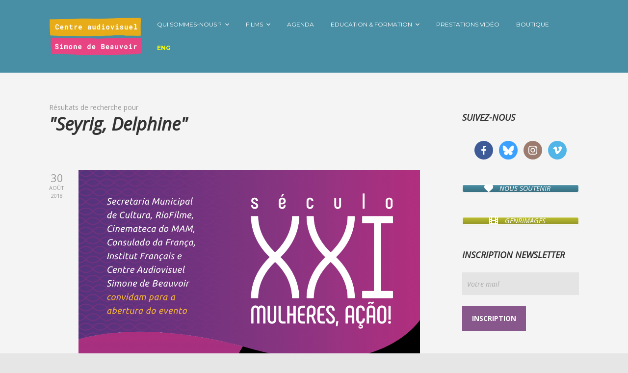

--- FILE ---
content_type: text/html; charset=UTF-8
request_url: https://www.centre-simone-de-beauvoir.com/search/Seyrig%2C+Delphine/page/5/
body_size: 43540
content:

<!DOCTYPE html>

<html xmlns="http://www.w3.org/1999/xhtml" lang="fr-FR">
	
        
    <head>
    	        
		    	<meta charset="UTF-8" />
		<meta name="viewport" content="width=device-width, height=device-height, initial-scale=1">
        <meta http-equiv="X-UA-Compatible" content="IE=edge">
		<link rel="profile" href="https://gmpg.org/xfn/11" />
            	
				<meta name='robots' content='noindex, follow' />

	<!-- This site is optimized with the Yoast SEO plugin v26.8 - https://yoast.com/product/yoast-seo-wordpress/ -->
	<title>Vous avez cherché Seyrig, Delphine - Page 5 sur 6 - Centre Simone de Beauvoir</title>
	<meta property="og:locale" content="fr_FR" />
	<meta property="og:type" content="article" />
	<meta property="og:title" content="Vous avez cherché Seyrig, Delphine - Page 5 sur 6 - Centre Simone de Beauvoir" />
	<meta property="og:url" content="https://www.centre-simone-de-beauvoir.com/search/Seyrig, Delphine/" />
	<meta property="og:site_name" content="Centre Simone de Beauvoir" />
	<meta name="twitter:card" content="summary_large_image" />
	<meta name="twitter:title" content="Vous avez cherché Seyrig, Delphine - Page 5 sur 6 - Centre Simone de Beauvoir" />
	<script type="application/ld+json" class="yoast-schema-graph">{"@context":"https://schema.org","@graph":[{"@type":["CollectionPage","SearchResultsPage"],"@id":"https://www.centre-simone-de-beauvoir.com/?s=Seyrig%2C%20Delphine","url":"https://www.centre-simone-de-beauvoir.com/?s=Seyrig%2C%20Delphine","name":"Vous avez cherché Seyrig, Delphine - Page 5 sur 6 - Centre Simone de Beauvoir","isPartOf":{"@id":"https://www.centre-simone-de-beauvoir.com/#website"},"primaryImageOfPage":{"@id":"#primaryimage"},"image":{"@id":"#primaryimage"},"thumbnailUrl":"https://www.centre-simone-de-beauvoir.com/wp-content/uploads/2018/08/Convite_Virtual_Sec_XXI_Mulheres_Acao.jpg","breadcrumb":{"@id":"#breadcrumb"},"inLanguage":"fr-FR"},{"@type":"ImageObject","inLanguage":"fr-FR","@id":"#primaryimage","url":"https://www.centre-simone-de-beauvoir.com/wp-content/uploads/2018/08/Convite_Virtual_Sec_XXI_Mulheres_Acao.jpg","contentUrl":"https://www.centre-simone-de-beauvoir.com/wp-content/uploads/2018/08/Convite_Virtual_Sec_XXI_Mulheres_Acao.jpg","width":1250,"height":1820},{"@type":"BreadcrumbList","@id":"#breadcrumb","itemListElement":[{"@type":"ListItem","position":1,"name":"Accueil","item":"https://www.centre-simone-de-beauvoir.com/"},{"@type":"ListItem","position":2,"name":"Vous avez cherché Seyrig, Delphine"}]},{"@type":"WebSite","@id":"https://www.centre-simone-de-beauvoir.com/#website","url":"https://www.centre-simone-de-beauvoir.com/","name":"Centre Simone de Beauvoir","description":"Archives, diffusion de films et éducation à l’image","publisher":{"@id":"https://www.centre-simone-de-beauvoir.com/#organization"},"potentialAction":[{"@type":"SearchAction","target":{"@type":"EntryPoint","urlTemplate":"https://www.centre-simone-de-beauvoir.com/?s={search_term_string}"},"query-input":{"@type":"PropertyValueSpecification","valueRequired":true,"valueName":"search_term_string"}}],"inLanguage":"fr-FR"},{"@type":"Organization","@id":"https://www.centre-simone-de-beauvoir.com/#organization","name":"Centre Simone de Beauvoir","url":"https://www.centre-simone-de-beauvoir.com/","logo":{"@type":"ImageObject","inLanguage":"fr-FR","@id":"https://www.centre-simone-de-beauvoir.com/#/schema/logo/image/","url":"https://www.centre-simone-de-beauvoir.com/wp-content/uploads/2020/07/logo-csdb-2020-jaune-rose-blc.png","contentUrl":"https://www.centre-simone-de-beauvoir.com/wp-content/uploads/2020/07/logo-csdb-2020-jaune-rose-blc.png","width":550,"height":255,"caption":"Centre Simone de Beauvoir"},"image":{"@id":"https://www.centre-simone-de-beauvoir.com/#/schema/logo/image/"}}]}</script>
	<!-- / Yoast SEO plugin. -->


<link rel='dns-prefetch' href='//use.fontawesome.com' />
<link rel='dns-prefetch' href='//fonts.googleapis.com' />
<link rel="alternate" type="application/rss+xml" title="Centre Simone de Beauvoir &raquo; Flux" href="https://www.centre-simone-de-beauvoir.com/feed/" />
<link rel="alternate" type="application/rss+xml" title="Centre Simone de Beauvoir &raquo; Flux de résultats de la recherche pour « Seyrig, Delphine »" href="https://www.centre-simone-de-beauvoir.com/search/Seyrig%2C+Delphine/feed/rss2/" />
		<!-- This site uses the Google Analytics by MonsterInsights plugin v9.11.1 - Using Analytics tracking - https://www.monsterinsights.com/ -->
		<!-- Remarque : MonsterInsights n’est actuellement pas configuré sur ce site. Le propriétaire doit authentifier son compte Google Analytics dans les réglages de MonsterInsights.  -->
					<!-- No tracking code set -->
				<!-- / Google Analytics by MonsterInsights -->
		<style id='wp-img-auto-sizes-contain-inline-css' type='text/css'>
img:is([sizes=auto i],[sizes^="auto," i]){contain-intrinsic-size:3000px 1500px}
/*# sourceURL=wp-img-auto-sizes-contain-inline-css */
</style>
<link rel='stylesheet' id='pt-cv-public-style-css' href='https://www.centre-simone-de-beauvoir.com/wp-content/plugins/content-views-query-and-display-post-page/public/assets/css/cv.css?ver=4.2.1' type='text/css' media='all' />
<style id='wp-emoji-styles-inline-css' type='text/css'>

	img.wp-smiley, img.emoji {
		display: inline !important;
		border: none !important;
		box-shadow: none !important;
		height: 1em !important;
		width: 1em !important;
		margin: 0 0.07em !important;
		vertical-align: -0.1em !important;
		background: none !important;
		padding: 0 !important;
	}
/*# sourceURL=wp-emoji-styles-inline-css */
</style>
<style id='wp-block-library-inline-css' type='text/css'>
:root{--wp-block-synced-color:#7a00df;--wp-block-synced-color--rgb:122,0,223;--wp-bound-block-color:var(--wp-block-synced-color);--wp-editor-canvas-background:#ddd;--wp-admin-theme-color:#007cba;--wp-admin-theme-color--rgb:0,124,186;--wp-admin-theme-color-darker-10:#006ba1;--wp-admin-theme-color-darker-10--rgb:0,107,160.5;--wp-admin-theme-color-darker-20:#005a87;--wp-admin-theme-color-darker-20--rgb:0,90,135;--wp-admin-border-width-focus:2px}@media (min-resolution:192dpi){:root{--wp-admin-border-width-focus:1.5px}}.wp-element-button{cursor:pointer}:root .has-very-light-gray-background-color{background-color:#eee}:root .has-very-dark-gray-background-color{background-color:#313131}:root .has-very-light-gray-color{color:#eee}:root .has-very-dark-gray-color{color:#313131}:root .has-vivid-green-cyan-to-vivid-cyan-blue-gradient-background{background:linear-gradient(135deg,#00d084,#0693e3)}:root .has-purple-crush-gradient-background{background:linear-gradient(135deg,#34e2e4,#4721fb 50%,#ab1dfe)}:root .has-hazy-dawn-gradient-background{background:linear-gradient(135deg,#faaca8,#dad0ec)}:root .has-subdued-olive-gradient-background{background:linear-gradient(135deg,#fafae1,#67a671)}:root .has-atomic-cream-gradient-background{background:linear-gradient(135deg,#fdd79a,#004a59)}:root .has-nightshade-gradient-background{background:linear-gradient(135deg,#330968,#31cdcf)}:root .has-midnight-gradient-background{background:linear-gradient(135deg,#020381,#2874fc)}:root{--wp--preset--font-size--normal:16px;--wp--preset--font-size--huge:42px}.has-regular-font-size{font-size:1em}.has-larger-font-size{font-size:2.625em}.has-normal-font-size{font-size:var(--wp--preset--font-size--normal)}.has-huge-font-size{font-size:var(--wp--preset--font-size--huge)}.has-text-align-center{text-align:center}.has-text-align-left{text-align:left}.has-text-align-right{text-align:right}.has-fit-text{white-space:nowrap!important}#end-resizable-editor-section{display:none}.aligncenter{clear:both}.items-justified-left{justify-content:flex-start}.items-justified-center{justify-content:center}.items-justified-right{justify-content:flex-end}.items-justified-space-between{justify-content:space-between}.screen-reader-text{border:0;clip-path:inset(50%);height:1px;margin:-1px;overflow:hidden;padding:0;position:absolute;width:1px;word-wrap:normal!important}.screen-reader-text:focus{background-color:#ddd;clip-path:none;color:#444;display:block;font-size:1em;height:auto;left:5px;line-height:normal;padding:15px 23px 14px;text-decoration:none;top:5px;width:auto;z-index:100000}html :where(.has-border-color){border-style:solid}html :where([style*=border-top-color]){border-top-style:solid}html :where([style*=border-right-color]){border-right-style:solid}html :where([style*=border-bottom-color]){border-bottom-style:solid}html :where([style*=border-left-color]){border-left-style:solid}html :where([style*=border-width]){border-style:solid}html :where([style*=border-top-width]){border-top-style:solid}html :where([style*=border-right-width]){border-right-style:solid}html :where([style*=border-bottom-width]){border-bottom-style:solid}html :where([style*=border-left-width]){border-left-style:solid}html :where(img[class*=wp-image-]){height:auto;max-width:100%}:where(figure){margin:0 0 1em}html :where(.is-position-sticky){--wp-admin--admin-bar--position-offset:var(--wp-admin--admin-bar--height,0px)}@media screen and (max-width:600px){html :where(.is-position-sticky){--wp-admin--admin-bar--position-offset:0px}}

/*# sourceURL=wp-block-library-inline-css */
</style><style id='global-styles-inline-css' type='text/css'>
:root{--wp--preset--aspect-ratio--square: 1;--wp--preset--aspect-ratio--4-3: 4/3;--wp--preset--aspect-ratio--3-4: 3/4;--wp--preset--aspect-ratio--3-2: 3/2;--wp--preset--aspect-ratio--2-3: 2/3;--wp--preset--aspect-ratio--16-9: 16/9;--wp--preset--aspect-ratio--9-16: 9/16;--wp--preset--color--black: #000000;--wp--preset--color--cyan-bluish-gray: #abb8c3;--wp--preset--color--white: #ffffff;--wp--preset--color--pale-pink: #f78da7;--wp--preset--color--vivid-red: #cf2e2e;--wp--preset--color--luminous-vivid-orange: #ff6900;--wp--preset--color--luminous-vivid-amber: #fcb900;--wp--preset--color--light-green-cyan: #7bdcb5;--wp--preset--color--vivid-green-cyan: #00d084;--wp--preset--color--pale-cyan-blue: #8ed1fc;--wp--preset--color--vivid-cyan-blue: #0693e3;--wp--preset--color--vivid-purple: #9b51e0;--wp--preset--gradient--vivid-cyan-blue-to-vivid-purple: linear-gradient(135deg,rgb(6,147,227) 0%,rgb(155,81,224) 100%);--wp--preset--gradient--light-green-cyan-to-vivid-green-cyan: linear-gradient(135deg,rgb(122,220,180) 0%,rgb(0,208,130) 100%);--wp--preset--gradient--luminous-vivid-amber-to-luminous-vivid-orange: linear-gradient(135deg,rgb(252,185,0) 0%,rgb(255,105,0) 100%);--wp--preset--gradient--luminous-vivid-orange-to-vivid-red: linear-gradient(135deg,rgb(255,105,0) 0%,rgb(207,46,46) 100%);--wp--preset--gradient--very-light-gray-to-cyan-bluish-gray: linear-gradient(135deg,rgb(238,238,238) 0%,rgb(169,184,195) 100%);--wp--preset--gradient--cool-to-warm-spectrum: linear-gradient(135deg,rgb(74,234,220) 0%,rgb(151,120,209) 20%,rgb(207,42,186) 40%,rgb(238,44,130) 60%,rgb(251,105,98) 80%,rgb(254,248,76) 100%);--wp--preset--gradient--blush-light-purple: linear-gradient(135deg,rgb(255,206,236) 0%,rgb(152,150,240) 100%);--wp--preset--gradient--blush-bordeaux: linear-gradient(135deg,rgb(254,205,165) 0%,rgb(254,45,45) 50%,rgb(107,0,62) 100%);--wp--preset--gradient--luminous-dusk: linear-gradient(135deg,rgb(255,203,112) 0%,rgb(199,81,192) 50%,rgb(65,88,208) 100%);--wp--preset--gradient--pale-ocean: linear-gradient(135deg,rgb(255,245,203) 0%,rgb(182,227,212) 50%,rgb(51,167,181) 100%);--wp--preset--gradient--electric-grass: linear-gradient(135deg,rgb(202,248,128) 0%,rgb(113,206,126) 100%);--wp--preset--gradient--midnight: linear-gradient(135deg,rgb(2,3,129) 0%,rgb(40,116,252) 100%);--wp--preset--font-size--small: 13px;--wp--preset--font-size--medium: 20px;--wp--preset--font-size--large: 36px;--wp--preset--font-size--x-large: 42px;--wp--preset--spacing--20: 0.44rem;--wp--preset--spacing--30: 0.67rem;--wp--preset--spacing--40: 1rem;--wp--preset--spacing--50: 1.5rem;--wp--preset--spacing--60: 2.25rem;--wp--preset--spacing--70: 3.38rem;--wp--preset--spacing--80: 5.06rem;--wp--preset--shadow--natural: 6px 6px 9px rgba(0, 0, 0, 0.2);--wp--preset--shadow--deep: 12px 12px 50px rgba(0, 0, 0, 0.4);--wp--preset--shadow--sharp: 6px 6px 0px rgba(0, 0, 0, 0.2);--wp--preset--shadow--outlined: 6px 6px 0px -3px rgb(255, 255, 255), 6px 6px rgb(0, 0, 0);--wp--preset--shadow--crisp: 6px 6px 0px rgb(0, 0, 0);}:where(.is-layout-flex){gap: 0.5em;}:where(.is-layout-grid){gap: 0.5em;}body .is-layout-flex{display: flex;}.is-layout-flex{flex-wrap: wrap;align-items: center;}.is-layout-flex > :is(*, div){margin: 0;}body .is-layout-grid{display: grid;}.is-layout-grid > :is(*, div){margin: 0;}:where(.wp-block-columns.is-layout-flex){gap: 2em;}:where(.wp-block-columns.is-layout-grid){gap: 2em;}:where(.wp-block-post-template.is-layout-flex){gap: 1.25em;}:where(.wp-block-post-template.is-layout-grid){gap: 1.25em;}.has-black-color{color: var(--wp--preset--color--black) !important;}.has-cyan-bluish-gray-color{color: var(--wp--preset--color--cyan-bluish-gray) !important;}.has-white-color{color: var(--wp--preset--color--white) !important;}.has-pale-pink-color{color: var(--wp--preset--color--pale-pink) !important;}.has-vivid-red-color{color: var(--wp--preset--color--vivid-red) !important;}.has-luminous-vivid-orange-color{color: var(--wp--preset--color--luminous-vivid-orange) !important;}.has-luminous-vivid-amber-color{color: var(--wp--preset--color--luminous-vivid-amber) !important;}.has-light-green-cyan-color{color: var(--wp--preset--color--light-green-cyan) !important;}.has-vivid-green-cyan-color{color: var(--wp--preset--color--vivid-green-cyan) !important;}.has-pale-cyan-blue-color{color: var(--wp--preset--color--pale-cyan-blue) !important;}.has-vivid-cyan-blue-color{color: var(--wp--preset--color--vivid-cyan-blue) !important;}.has-vivid-purple-color{color: var(--wp--preset--color--vivid-purple) !important;}.has-black-background-color{background-color: var(--wp--preset--color--black) !important;}.has-cyan-bluish-gray-background-color{background-color: var(--wp--preset--color--cyan-bluish-gray) !important;}.has-white-background-color{background-color: var(--wp--preset--color--white) !important;}.has-pale-pink-background-color{background-color: var(--wp--preset--color--pale-pink) !important;}.has-vivid-red-background-color{background-color: var(--wp--preset--color--vivid-red) !important;}.has-luminous-vivid-orange-background-color{background-color: var(--wp--preset--color--luminous-vivid-orange) !important;}.has-luminous-vivid-amber-background-color{background-color: var(--wp--preset--color--luminous-vivid-amber) !important;}.has-light-green-cyan-background-color{background-color: var(--wp--preset--color--light-green-cyan) !important;}.has-vivid-green-cyan-background-color{background-color: var(--wp--preset--color--vivid-green-cyan) !important;}.has-pale-cyan-blue-background-color{background-color: var(--wp--preset--color--pale-cyan-blue) !important;}.has-vivid-cyan-blue-background-color{background-color: var(--wp--preset--color--vivid-cyan-blue) !important;}.has-vivid-purple-background-color{background-color: var(--wp--preset--color--vivid-purple) !important;}.has-black-border-color{border-color: var(--wp--preset--color--black) !important;}.has-cyan-bluish-gray-border-color{border-color: var(--wp--preset--color--cyan-bluish-gray) !important;}.has-white-border-color{border-color: var(--wp--preset--color--white) !important;}.has-pale-pink-border-color{border-color: var(--wp--preset--color--pale-pink) !important;}.has-vivid-red-border-color{border-color: var(--wp--preset--color--vivid-red) !important;}.has-luminous-vivid-orange-border-color{border-color: var(--wp--preset--color--luminous-vivid-orange) !important;}.has-luminous-vivid-amber-border-color{border-color: var(--wp--preset--color--luminous-vivid-amber) !important;}.has-light-green-cyan-border-color{border-color: var(--wp--preset--color--light-green-cyan) !important;}.has-vivid-green-cyan-border-color{border-color: var(--wp--preset--color--vivid-green-cyan) !important;}.has-pale-cyan-blue-border-color{border-color: var(--wp--preset--color--pale-cyan-blue) !important;}.has-vivid-cyan-blue-border-color{border-color: var(--wp--preset--color--vivid-cyan-blue) !important;}.has-vivid-purple-border-color{border-color: var(--wp--preset--color--vivid-purple) !important;}.has-vivid-cyan-blue-to-vivid-purple-gradient-background{background: var(--wp--preset--gradient--vivid-cyan-blue-to-vivid-purple) !important;}.has-light-green-cyan-to-vivid-green-cyan-gradient-background{background: var(--wp--preset--gradient--light-green-cyan-to-vivid-green-cyan) !important;}.has-luminous-vivid-amber-to-luminous-vivid-orange-gradient-background{background: var(--wp--preset--gradient--luminous-vivid-amber-to-luminous-vivid-orange) !important;}.has-luminous-vivid-orange-to-vivid-red-gradient-background{background: var(--wp--preset--gradient--luminous-vivid-orange-to-vivid-red) !important;}.has-very-light-gray-to-cyan-bluish-gray-gradient-background{background: var(--wp--preset--gradient--very-light-gray-to-cyan-bluish-gray) !important;}.has-cool-to-warm-spectrum-gradient-background{background: var(--wp--preset--gradient--cool-to-warm-spectrum) !important;}.has-blush-light-purple-gradient-background{background: var(--wp--preset--gradient--blush-light-purple) !important;}.has-blush-bordeaux-gradient-background{background: var(--wp--preset--gradient--blush-bordeaux) !important;}.has-luminous-dusk-gradient-background{background: var(--wp--preset--gradient--luminous-dusk) !important;}.has-pale-ocean-gradient-background{background: var(--wp--preset--gradient--pale-ocean) !important;}.has-electric-grass-gradient-background{background: var(--wp--preset--gradient--electric-grass) !important;}.has-midnight-gradient-background{background: var(--wp--preset--gradient--midnight) !important;}.has-small-font-size{font-size: var(--wp--preset--font-size--small) !important;}.has-medium-font-size{font-size: var(--wp--preset--font-size--medium) !important;}.has-large-font-size{font-size: var(--wp--preset--font-size--large) !important;}.has-x-large-font-size{font-size: var(--wp--preset--font-size--x-large) !important;}
/*# sourceURL=global-styles-inline-css */
</style>

<style id='classic-theme-styles-inline-css' type='text/css'>
/*! This file is auto-generated */
.wp-block-button__link{color:#fff;background-color:#32373c;border-radius:9999px;box-shadow:none;text-decoration:none;padding:calc(.667em + 2px) calc(1.333em + 2px);font-size:1.125em}.wp-block-file__button{background:#32373c;color:#fff;text-decoration:none}
/*# sourceURL=/wp-includes/css/classic-themes.min.css */
</style>
<link rel='stylesheet' id='contact-form-7-css' href='https://www.centre-simone-de-beauvoir.com/wp-content/plugins/contact-form-7/includes/css/styles.css?ver=6.1.4' type='text/css' media='all' />
<link rel='stylesheet' id='sow-button-base-css' href='https://www.centre-simone-de-beauvoir.com/wp-content/plugins/so-widgets-bundle/widgets/button/css/style.css?ver=1.70.4' type='text/css' media='all' />
<link rel='stylesheet' id='sow-button-atom-86ba91eb15c8-css' href='https://www.centre-simone-de-beauvoir.com/wp-content/uploads/siteorigin-widgets/sow-button-atom-86ba91eb15c8.css?ver=3a43a6e7db3b66c77ed76d4b226cbb1c' type='text/css' media='all' />
<link rel='stylesheet' id='sow-button-atom-bed84a92a07d-css' href='https://www.centre-simone-de-beauvoir.com/wp-content/uploads/siteorigin-widgets/sow-button-atom-bed84a92a07d.css?ver=3a43a6e7db3b66c77ed76d4b226cbb1c' type='text/css' media='all' />
<link rel='stylesheet' id='slick-css' href='https://www.centre-simone-de-beauvoir.com/wp-content/plugins/so-widgets-bundle/css/lib/slick.css?ver=1.8.1' type='text/css' media='all' />
<link rel='stylesheet' id='sow-post-carousel-base-css' href='https://www.centre-simone-de-beauvoir.com/wp-content/plugins/so-widgets-bundle/widgets/post-carousel/css/base.css?ver=3a43a6e7db3b66c77ed76d4b226cbb1c' type='text/css' media='all' />
<link rel='stylesheet' id='sow-post-carousel-base-0471499d4c66-css' href='https://www.centre-simone-de-beauvoir.com/wp-content/uploads/siteorigin-widgets/sow-post-carousel-base-0471499d4c66.css?ver=3a43a6e7db3b66c77ed76d4b226cbb1c' type='text/css' media='all' />
<link rel='stylesheet' id='social-icons-general-css' href='//www.centre-simone-de-beauvoir.com/wp-content/plugins/social-icons/assets/css/social-icons.css?ver=1.7.4' type='text/css' media='all' />
<link rel='stylesheet' id='socicon-css' href='https://www.centre-simone-de-beauvoir.com/wp-content/plugins/socicon/assets/css/socicon.min.css?ver=3a43a6e7db3b66c77ed76d4b226cbb1c' type='text/css' media='all' />
<link rel='stylesheet' id='woocommerce-layout-css' href='https://www.centre-simone-de-beauvoir.com/wp-content/plugins/woocommerce/assets/css/woocommerce-layout.css?ver=10.4.3' type='text/css' media='all' />
<link rel='stylesheet' id='woocommerce-smallscreen-css' href='https://www.centre-simone-de-beauvoir.com/wp-content/plugins/woocommerce/assets/css/woocommerce-smallscreen.css?ver=10.4.3' type='text/css' media='only screen and (max-width: 768px)' />
<style id='woocommerce-inline-inline-css' type='text/css'>
.woocommerce form .form-row .required { visibility: visible; }
/*# sourceURL=woocommerce-inline-inline-css */
</style>
<link rel='stylesheet' id='wp-mcm-styles-css' href='https://www.centre-simone-de-beauvoir.com/wp-content/plugins/wp-media-category-management/css/wp-mcm-styles.css?ver=2.5.0.1' type='text/css' media='all' />
<link rel='stylesheet' id='dashicons-css' href='https://www.centre-simone-de-beauvoir.com/wp-includes/css/dashicons.min.css?ver=3a43a6e7db3b66c77ed76d4b226cbb1c' type='text/css' media='all' />
<link rel='stylesheet' id='bento-theme-styles-css' href='https://www.centre-simone-de-beauvoir.com/wp-content/themes/bento/style.css' type='text/css' media='all' />
<style id='bento-theme-styles-inline-css' type='text/css'>

		.logo {
			padding: 30px 0;
			padding: 3rem 0;
		}
	
		@media screen and (min-width: 64em) {
			.bnt-container {
				max-width: 1080px;
				max-width: 108rem;
			}
		}
		@media screen and (min-width: 74.25em) {
			.bnt-container {
				padding: 0;
			}
		}
		@media screen and (min-width: 120em) {
			.bnt-container {
				max-width: 1440px;
				max-width: 144rem;
			}
		}
	
		body {
			font-family: Open Sans, Arial, sans-serif;
			font-size: 14px;
			font-size: 1.4em;
		}
		.site-content h1, 
		.site-content h2, 
		.site-content h3, 
		.site-content h4, 
		.site-content h5, 
		.site-content h6,
		.post-header-title h1 {
			font-family: Open Sans, Arial, sans-serif;
		}
		#nav-primary {
			font-family: Montserrat, Arial, sans-serif;
		}
		.primary-menu > li > a,
		.primary-menu > li > a:after {
			font-size: 12px;
			font-size: 1.2rem;
		}
	
		.site-header,
		.header-default .site-header.fixed-header,
		.header-centered .site-header.fixed-header,
		.header-side .site-wrapper {
			background: #488ea4;
		}
		.primary-menu > li > .sub-menu {
			border-top-color: #488ea4;
		}
		.primary-menu > li > a,
		#nav-mobile li a,
		.mobile-menu-trigger,
		.mobile-menu-close,
		.ham-menu-close {
			color: #ffffff;
		}
		.primary-menu > li > a:hover,
		.primary-menu > li.current-menu-item > a,
		.primary-menu > li.current-menu-ancestor > a {
			color: #ffffff;
		}
		.primary-menu .sub-menu li,
		#nav-mobile {
			background-color: #488ea4;
		}
		.primary-menu .sub-menu li a:hover,
		.primary-menu .sub-menu .current-menu-item:not(.current-menu-ancestor) > a,
		#nav-mobile li a:hover,
		#nav-mobile .current-menu-item:not(.current-menu-ancestor) > a {
			background-color: #bbbe31;
		}
		.primary-menu .sub-menu,
		.primary-menu .sub-menu li,
		#nav-mobile li a,
		#nav-mobile .primary-mobile-menu > li:first-child > a {
			border-color: #cccccc;
		}
		.primary-menu .sub-menu li a {
			color: #ffffff; 
		}
		.primary-menu .sub-menu li:hover > a {
			color: #ffffff; 
		}
		#nav-mobile {
			background-color: #488ea4;
		}
		#nav-mobile li a,
		.mobile-menu-trigger,
		.mobile-menu-close {
			color: #ffffff;
		}
		#nav-mobile li a:hover,
		#nav-mobile .current-menu-item:not(.current-menu-ancestor) > a {
			background-color: #cccccc;
		}
		#nav-mobile li a,
		#nav-mobile .primary-mobile-menu > li:first-child > a {
			border-color: #cccccc;	
		}
		#nav-mobile li a:hover,
		.mobile-menu-trigger-container:hover,
		.mobile-menu-close:hover {
			color: #333333;
		}
	
		.site-content {
			background-color: #f4f4f4;
		}
		.site-content h1, 
		.site-content h2, 
		.site-content h3, 
		.site-content h4, 
		.site-content h5, 
		.site-content h6 {
			color: #333333;
		}
		.products .product a h3,
		.masonry-item-box a h2 {
			color: inherit;	
		}
		.site-content {
			color: #333333;
		}
		.site-content a:not(.masonry-item-link) {
			color: #88578c;
		}
		.site-content a:not(.page-numbers) {
			color: #88578c;
		}
		.site-content a:not(.ajax-load-more) {
			color: #88578c;
		}
		.site-content a:not(.remove) {
			color: #88578c;
		}
		.site-content a:not(.button) {
			color: #88578c;
		}
		.page-links a .page-link-text:not(:hover) {
			color: #00B285;
		}
		label,
		.wp-caption-text,
		.post-date-blog,
		.entry-footer, 
		.archive-header .archive-description, 
		.comment-meta,
		.comment-notes,
		.project-types,
		.widget_archive li,
		.widget_categories li,
		.widget .post-date,
		.widget_calendar table caption,
		.widget_calendar table th,
		.widget_recent_comments .recentcomments,
		.product .price del,
		.widget del,
		.widget del .amount,
		.product_list_widget a.remove,
		.product_list_widget .quantity,
		.product-categories .count,
		.product_meta,
		.shop_table td.product-remove a,
		.woocommerce-checkout .payment_methods .wc_payment_method .payment_box {
			color: #999999;
		}
		hr,
		.entry-content table,
		.entry-content td,
		.entry-content th,
		.separator-line,
		.comment .comment .comment-nested,
		.comment-respond,
		.sidebar .widget_recent_entries ul li,
		.sidebar .widget_recent_comments ul li,
		.sidebar .widget_categories ul li,
		.sidebar .widget_archive ul li,
		.sidebar .widget_product_categories ul li,
		.woocommerce .site-footer .widget-woo .product_list_widget li,
		.woocommerce .site-footer .widget-woo .cart_list li:last-child,
		.woocommerce-tabs .tabs,
		.woocommerce-tabs .tabs li.active,
		.cart_item,
		.cart_totals .cart-subtotal,
		.cart_totals .order-total,
		.woocommerce-checkout-review-order table tfoot,
		.woocommerce-checkout-review-order table tfoot .order-total,
		.woocommerce-checkout-review-order table tfoot .shipping {
			border-color: #dddddd;	
		}
		input[type="text"], 
		input[type="password"], 
		input[type="email"], 
		input[type="number"], 
		input[type="tel"], 
		input[type="search"], 
		textarea, 
		select, 
		.select2-container {
			background-color: #e4e4e4;
			color: #333333;
		}
		::-webkit-input-placeholder { 
			color: #aaaaaa; 
		}
		::-moz-placeholder { 
			color: #aaaaaa; 
		}
		:-ms-input-placeholder { 
			color: #aaaaaa; 
		}
		input:-moz-placeholder { 
			color: #aaaaaa; 
		}
		.pagination a.page-numbers:hover,
		.woocommerce-pagination a.page-numbers:hover,
		.site-content a.ajax-load-more:hover,
		.page-links a .page-link-text:hover,
		.widget_price_filter .ui-slider .ui-slider-range, 
		.widget_price_filter .ui-slider .ui-slider-handle,
		input[type="submit"],
		.site-content .button,
		.widget_price_filter .ui-slider .ui-slider-range, 
		.widget_price_filter .ui-slider .ui-slider-handle {
			background-color: #88578c;	
		}
		.pagination a.page-numbers:hover,
		.woocommerce-pagination a.page-numbers:hover,
		.site-content a.ajax-load-more:hover,
		.page-links a .page-link-text:hover {
			border-color: #88578c;
		}
		.page-links a .page-link-text:not(:hover),
		.pagination a, 
		.woocommerce-pagination a,
		.site-content a.ajax-load-more {
			color: #88578c;
		}
		input[type="submit"]:hover,
		.site-content .button:hover {
			background-color: #488ea4;
		}
		input[type="submit"],
		.site-content .button,
		.site-content a.button,
		.pagination a.page-numbers:hover,
		.woocommerce-pagination a.page-numbers:hover,
		.site-content a.ajax-load-more:hover,
		.page-links a .page-link-text:hover {
			color: #ffffff;	
		}
		input[type="submit"]:hover,
		.site-content .button:hover {
			color: #ffffff;
		}
		.shop_table .actions .button,
		.shipping-calculator-form .button,
		.checkout_coupon .button,
		.widget_shopping_cart .button:first-child,
		.price_slider_amount .button {
			background-color: #999999;
		}
		.shop_table .actions .button:hover,
		.shipping-calculator-form .button:hover,
		.checkout_coupon .button:hover,
		.widget_shopping_cart .button:first-child:hover,
		.price_slider_amount .button:hover {
			background-color: #777777;
		}
		.shop_table .actions .button,
		.shipping-calculator-form .button,
		.checkout_coupon .button,
		.widget_shopping_cart .button:first-child,
		.price_slider_amount .button {
			color: #ffffff;
		}
		.shop_table .actions .button:hover,
		.shipping-calculator-form .button:hover,
		.checkout_coupon .button:hover,
		.widget_shopping_cart .button:first-child:hover,
		.price_slider_amount .button:hover {
			color: #ffffff;
		}
	
		.sidebar-footer {
			background-color: #488ea4;
		}
		.site-footer {
			color: #ffffff;
		}
		.site-footer a {
			color: #ffffff;
		}
		.site-footer label, 
		.site-footer .post-date-blog, 
		.site-footer .entry-footer, 
		.site-footer .comment-meta, 
		.site-footer .comment-notes, 
		.site-footer .widget_archive li, 
		.site-footer .widget_categories li, 
		.site-footer .widget .post-date, 
		.site-footer .widget_calendar table caption, 
		.site-footer .widget_calendar table th, 
		.site-footer .widget_recent_comments .recentcomments {
			color: #aaaaaa;
		}
		.sidebar-footer .widget_recent_entries ul li, 
		.sidebar-footer .widget_recent_comments ul li, 
		.sidebar-footer .widget_categories ul li, 
		.sidebar-footer .widget_archive ul li {
			border-color: #999999;
		}
		.bottom-footer {
			background-color: #488ea4;
			color: #8799a3;
		}
		.bottom-footer a {
			color: #8799a3;
		}
	
		.home.blog .post-header-title h1 {
			color: #ffffff;
		}
		.home.blog .post-header-subtitle {
			color: #cccccc;
		}
	
/*# sourceURL=bento-theme-styles-inline-css */
</style>
<link rel='stylesheet' id='font-awesome-css' href='https://use.fontawesome.com/releases/v5.0.13/css/all.css' type='text/css' media='all' />
<link rel='stylesheet' id='google-fonts-css' href='https://fonts.googleapis.com/css?family=Open+Sans%3A400%2C700%2C400italic%7COpen+Sans%3A400%2C700%2C400italic%7CMontserrat%3A400%2C700&#038;subset=cyrillic%2Clatin%2Clatin-ext%2Cgreek-ext' type='text/css' media='all' />
<script type="text/javascript" src="https://www.centre-simone-de-beauvoir.com/wp-includes/js/jquery/jquery.min.js?ver=3.7.1" id="jquery-core-js"></script>
<script type="text/javascript" src="https://www.centre-simone-de-beauvoir.com/wp-includes/js/jquery/jquery-migrate.min.js?ver=3.4.1" id="jquery-migrate-js"></script>
<script type="text/javascript" id="cf7pp-redirect_method-js-extra">
/* <![CDATA[ */
var ajax_object_cf7pp = {"ajax_url":"https://www.centre-simone-de-beauvoir.com/wp-admin/admin-ajax.php","rest_url":"https://www.centre-simone-de-beauvoir.com/wp-json/cf7pp/v1/","request_method":"1","forms":"[\"1297|paypal\"]","path_paypal":"https://www.centre-simone-de-beauvoir.com/?cf7pp_paypal_redirect=","path_stripe":"https://www.centre-simone-de-beauvoir.com/?cf7pp_stripe_redirect=","method":"2"};
//# sourceURL=cf7pp-redirect_method-js-extra
/* ]]> */
</script>
<script type="text/javascript" src="https://www.centre-simone-de-beauvoir.com/wp-content/plugins/contact-form-7-paypal-add-on/assets/js/redirect_method.js?ver=2.4.6" id="cf7pp-redirect_method-js"></script>
<script type="text/javascript" src="https://www.centre-simone-de-beauvoir.com/wp-content/plugins/so-widgets-bundle/js/lib/slick.min.js?ver=1.8.1" id="slick-js"></script>
<script type="text/javascript" src="https://www.centre-simone-de-beauvoir.com/wp-content/plugins/woocommerce/assets/js/jquery-blockui/jquery.blockUI.min.js?ver=2.7.0-wc.10.4.3" id="wc-jquery-blockui-js" defer="defer" data-wp-strategy="defer"></script>
<script type="text/javascript" id="wc-add-to-cart-js-extra">
/* <![CDATA[ */
var wc_add_to_cart_params = {"ajax_url":"/wp-admin/admin-ajax.php","wc_ajax_url":"/?wc-ajax=%%endpoint%%","i18n_view_cart":"Voir le panier","cart_url":"https://www.centre-simone-de-beauvoir.com/panier/","is_cart":"","cart_redirect_after_add":"no"};
//# sourceURL=wc-add-to-cart-js-extra
/* ]]> */
</script>
<script type="text/javascript" src="https://www.centre-simone-de-beauvoir.com/wp-content/plugins/woocommerce/assets/js/frontend/add-to-cart.min.js?ver=10.4.3" id="wc-add-to-cart-js" defer="defer" data-wp-strategy="defer"></script>
<script type="text/javascript" src="https://www.centre-simone-de-beauvoir.com/wp-content/plugins/woocommerce/assets/js/js-cookie/js.cookie.min.js?ver=2.1.4-wc.10.4.3" id="wc-js-cookie-js" defer="defer" data-wp-strategy="defer"></script>
<script type="text/javascript" id="woocommerce-js-extra">
/* <![CDATA[ */
var woocommerce_params = {"ajax_url":"/wp-admin/admin-ajax.php","wc_ajax_url":"/?wc-ajax=%%endpoint%%","i18n_password_show":"Afficher le mot de passe","i18n_password_hide":"Masquer le mot de passe"};
//# sourceURL=woocommerce-js-extra
/* ]]> */
</script>
<script type="text/javascript" src="https://www.centre-simone-de-beauvoir.com/wp-content/plugins/woocommerce/assets/js/frontend/woocommerce.min.js?ver=10.4.3" id="woocommerce-js" defer="defer" data-wp-strategy="defer"></script>
<link rel="https://api.w.org/" href="https://www.centre-simone-de-beauvoir.com/wp-json/" /><link rel="EditURI" type="application/rsd+xml" title="RSD" href="https://www.centre-simone-de-beauvoir.com/xmlrpc.php?rsd" />
	<noscript><style>.woocommerce-product-gallery{ opacity: 1 !important; }</style></noscript>
	<style type="text/css" id="custom-background-css">
body.custom-background { background-color: #e6e6e6; }
</style>
	<style type="text/css">
			.sow-carousel-wrapper:has(.slick-initialized) {
				visibility: visible !important;
				opacity: 1 !important;
			}

			.sow-post-carousel-wrapper:not(:has(.slick-initialized)) .sow-carousel-items {
				visibility: hidden;
			}
		</style>
		<link rel="icon" href="https://www.centre-simone-de-beauvoir.com/wp-content/uploads/2017/03/favicon2.png" sizes="32x32" />
<link rel="icon" href="https://www.centre-simone-de-beauvoir.com/wp-content/uploads/2017/03/favicon2.png" sizes="192x192" />
<link rel="apple-touch-icon" href="https://www.centre-simone-de-beauvoir.com/wp-content/uploads/2017/03/favicon2.png" />
<meta name="msapplication-TileImage" content="https://www.centre-simone-de-beauvoir.com/wp-content/uploads/2017/03/favicon2.png" />
<style id="sccss">.cambio a{font-weight: bold ;color:#fcff00 !important;}
.cambio a:hover{color:#fff!important;}
H2.woocommerce-loop-product__title{ font-size: 21px; word-break: break-word; hyphens: auto;}
H1.woocommerce-products-header__title{ display: contents;}
.credits{font-size:12px;color:#3b3b3b;}
.page-description{float:none!important;}
@media screen and (min-width: 64em){
.logo img {
    max-height: none;
    max-width: 190px;
}}

.blues
{
	position:relative;
top:14px;
}</style>        
    <link rel='stylesheet' id='wc-blocks-style-css' href='https://www.centre-simone-de-beauvoir.com/wp-content/plugins/woocommerce/assets/client/blocks/wc-blocks.css?ver=wc-10.4.3' type='text/css' media='all' />
<link rel='stylesheet' id='sow-button-atom-a2ea1db140f9-css' href='https://www.centre-simone-de-beauvoir.com/wp-content/uploads/siteorigin-widgets/sow-button-atom-a2ea1db140f9.css?ver=3a43a6e7db3b66c77ed76d4b226cbb1c' type='text/css' media='all' />
<link rel='stylesheet' id='siteorigin-widget-icon-font-fontawesome-css' href='https://www.centre-simone-de-beauvoir.com/wp-content/plugins/so-widgets-bundle/icons/fontawesome/style.css?ver=3a43a6e7db3b66c77ed76d4b226cbb1c' type='text/css' media='all' />
</head>
    
    
        
    <body data-rsssl=1 class="search search-results paged custom-background wp-custom-logo paged-5 search-paged-5 wp-theme-bento theme-bento woocommerce-no-js has-sidebar right-sidebar header-default">
	
			
		         				
		<div class="site-wrapper clear">

			<header class="site-header no-fixed-header">
            	<div class="bnt-container">
                
                	        <div class="mobile-menu-trigger">
        	<div class="mobile-menu-trigger-container">
                <div class="mobile-menu-trigger-stick">
                </div>
                <div class="mobile-menu-trigger-stick">
                </div>
                <div class="mobile-menu-trigger-stick">
                </div>
            </div>
        </div>
        <div class="mobile-menu">
            <div class="mobile-menu-shadow">
            </div>
            <div id="nav-mobile" class="nav">
            	<div class="mobile-menu-close-container">
                	<div class="mobile-menu-close">
                    </div>
                </div>
                <nav>
                    <div class="menu-container"><ul id="menu-menu-principal-1" class="primary-mobile-menu"><li class="menu-item menu-item-type-post_type menu-item-object-page menu-item-has-children menu-item-214"><a href="https://www.centre-simone-de-beauvoir.com/qui-sommes-nous/"><span class="menu-item-inner">Qui sommes-nous ?</span></a>
<ul class="sub-menu">
	<li class="menu-item menu-item-type-post_type menu-item-object-page menu-item-688"><a href="https://www.centre-simone-de-beauvoir.com/qui-sommes-nous/presentation/"><span class="menu-item-inner">Présentation</span></a></li>
	<li class="menu-item menu-item-type-post_type menu-item-object-page menu-item-693"><a href="https://www.centre-simone-de-beauvoir.com/qui-sommes-nous/notre-histoire/"><span class="menu-item-inner">Notre histoire</span></a></li>
	<li class="menu-item menu-item-type-post_type menu-item-object-page menu-item-689"><a href="https://www.centre-simone-de-beauvoir.com/qui-sommes-nous/nos-missions/"><span class="menu-item-inner">Nos missions</span></a></li>
	<li class="menu-item menu-item-type-post_type menu-item-object-page menu-item-692"><a href="https://www.centre-simone-de-beauvoir.com/qui-sommes-nous/equipe/"><span class="menu-item-inner">Conseil d’administration &#038; équipe</span></a></li>
	<li class="menu-item menu-item-type-post_type menu-item-object-page menu-item-691"><a href="https://www.centre-simone-de-beauvoir.com/qui-sommes-nous/partenaires/"><span class="menu-item-inner">Partenaires</span></a></li>
	<li class="menu-item menu-item-type-post_type menu-item-object-page menu-item-699"><a href="https://www.centre-simone-de-beauvoir.com/qui-sommes-nous/adhesion-soutien/"><span class="menu-item-inner">Adhésion / soutien</span></a></li>
	<li class="menu-item menu-item-type-post_type menu-item-object-page menu-item-690"><a href="https://www.centre-simone-de-beauvoir.com/qui-sommes-nous/contact/"><span class="menu-item-inner">Contact</span></a></li>
</ul>
</li>
<li class="menu-item menu-item-type-post_type menu-item-object-page menu-item-has-children menu-item-685"><a href="https://www.centre-simone-de-beauvoir.com/films/"><span class="menu-item-inner">Films</span></a>
<ul class="sub-menu">
	<li class="menu-item menu-item-type-post_type menu-item-object-page menu-item-698"><a href="https://www.centre-simone-de-beauvoir.com/films/mode-d-emploi/"><span class="menu-item-inner">Mode d’emploi</span></a></li>
	<li class="menu-item menu-item-type-custom menu-item-object-custom menu-item-215"><a target="_blank" href="http://base.centre-simone-de-beauvoir.com/DIAZ-510-0-0-0.html?ref=51f814f34b290368766c2daad3cbf076"><span class="menu-item-inner">Catalogue</span></a></li>
	<li class="menu-item menu-item-type-post_type menu-item-object-page menu-item-2694"><a href="https://www.centre-simone-de-beauvoir.com/nouveaux-dvd/"><span class="menu-item-inner">Nouveaux DVD</span></a></li>
	<li class="menu-item menu-item-type-post_type menu-item-object-page menu-item-3244"><a href="https://www.centre-simone-de-beauvoir.com/dans-le-champ/"><span class="menu-item-inner">Dans le champ</span></a></li>
</ul>
</li>
<li class="menu-item menu-item-type-taxonomy menu-item-object-category menu-item-216"><a href="https://www.centre-simone-de-beauvoir.com/category/agenda/"><span class="menu-item-inner">Agenda</span></a></li>
<li class="menu-item menu-item-type-post_type menu-item-object-page menu-item-has-children menu-item-684"><a href="https://www.centre-simone-de-beauvoir.com/education-a-limage-formation/"><span class="menu-item-inner">Education &#038; formation</span></a>
<ul class="sub-menu">
	<li class="menu-item menu-item-type-post_type menu-item-object-page menu-item-697"><a href="https://www.centre-simone-de-beauvoir.com/education-a-limage-formation/ateliers-genrimages/"><span class="menu-item-inner">Ateliers Genrimages</span></a></li>
	<li class="menu-item menu-item-type-post_type menu-item-object-page menu-item-696"><a href="https://www.centre-simone-de-beauvoir.com/education-a-limage-formation/lyceens-au-cinema/"><span class="menu-item-inner">Lycéen-nes &#038; apprenti-es au cinéma</span></a></li>
	<li class="menu-item menu-item-type-post_type menu-item-object-page menu-item-695"><a href="https://www.centre-simone-de-beauvoir.com/education-a-limage-formation/formation/"><span class="menu-item-inner">Formation</span></a></li>
	<li class="menu-item menu-item-type-post_type menu-item-object-page menu-item-694"><a href="https://www.centre-simone-de-beauvoir.com/education-a-limage-formation/prison/"><span class="menu-item-inner">Prison</span></a></li>
</ul>
</li>
<li class="menu-item menu-item-type-post_type menu-item-object-page menu-item-687"><a href="https://www.centre-simone-de-beauvoir.com/prestations-video/"><span class="menu-item-inner">Prestations vidéo</span></a></li>
<li class="menu-item menu-item-type-post_type menu-item-object-page menu-item-686"><a href="https://www.centre-simone-de-beauvoir.com/boutique/"><span class="menu-item-inner">Boutique</span></a></li>
<li class="cambio menu-item menu-item-type-post_type menu-item-object-page menu-item-2102"><a href="https://www.centre-simone-de-beauvoir.com/home-2/"><span class="menu-item-inner">ENG</span></a></li>
</ul></div>                </nav>
            </div>
        </div>
                    		
                    <div class="logo clear"><a href="https://www.centre-simone-de-beauvoir.com/" class="logo-image-link"><img class="logo-fullsize" src="https://www.centre-simone-de-beauvoir.com/wp-content/uploads/2020/07/logo-csdb-2020-jaune-rose-blc.png" alt="Centre Simone de Beauvoir" /><img class="logo-mobile" src="https://www.centre-simone-de-beauvoir.com/wp-content/uploads/2020/07/logo-csdb-2020-bleu-vert.png" alt="Centre Simone de Beauvoir" /></a></div>                    
                    		<div class="header-menu clear">
            <div id="nav-primary" class="nav">
                <nav>
                    <div class="menu-container"><ul id="menu-menu-principal-2" class="primary-menu"><li class="menu-item menu-item-type-post_type menu-item-object-page menu-item-has-children menu-item-214"><a href="https://www.centre-simone-de-beauvoir.com/qui-sommes-nous/"><span class="menu-item-inner">Qui sommes-nous ?</span></a>
<ul class="sub-menu">
	<li class="menu-item menu-item-type-post_type menu-item-object-page menu-item-688"><a href="https://www.centre-simone-de-beauvoir.com/qui-sommes-nous/presentation/"><span class="menu-item-inner">Présentation</span></a></li>
	<li class="menu-item menu-item-type-post_type menu-item-object-page menu-item-693"><a href="https://www.centre-simone-de-beauvoir.com/qui-sommes-nous/notre-histoire/"><span class="menu-item-inner">Notre histoire</span></a></li>
	<li class="menu-item menu-item-type-post_type menu-item-object-page menu-item-689"><a href="https://www.centre-simone-de-beauvoir.com/qui-sommes-nous/nos-missions/"><span class="menu-item-inner">Nos missions</span></a></li>
	<li class="menu-item menu-item-type-post_type menu-item-object-page menu-item-692"><a href="https://www.centre-simone-de-beauvoir.com/qui-sommes-nous/equipe/"><span class="menu-item-inner">Conseil d’administration &#038; équipe</span></a></li>
	<li class="menu-item menu-item-type-post_type menu-item-object-page menu-item-691"><a href="https://www.centre-simone-de-beauvoir.com/qui-sommes-nous/partenaires/"><span class="menu-item-inner">Partenaires</span></a></li>
	<li class="menu-item menu-item-type-post_type menu-item-object-page menu-item-699"><a href="https://www.centre-simone-de-beauvoir.com/qui-sommes-nous/adhesion-soutien/"><span class="menu-item-inner">Adhésion / soutien</span></a></li>
	<li class="menu-item menu-item-type-post_type menu-item-object-page menu-item-690"><a href="https://www.centre-simone-de-beauvoir.com/qui-sommes-nous/contact/"><span class="menu-item-inner">Contact</span></a></li>
</ul>
</li>
<li class="menu-item menu-item-type-post_type menu-item-object-page menu-item-has-children menu-item-685"><a href="https://www.centre-simone-de-beauvoir.com/films/"><span class="menu-item-inner">Films</span></a>
<ul class="sub-menu">
	<li class="menu-item menu-item-type-post_type menu-item-object-page menu-item-698"><a href="https://www.centre-simone-de-beauvoir.com/films/mode-d-emploi/"><span class="menu-item-inner">Mode d’emploi</span></a></li>
	<li class="menu-item menu-item-type-custom menu-item-object-custom menu-item-215"><a target="_blank" href="http://base.centre-simone-de-beauvoir.com/DIAZ-510-0-0-0.html?ref=51f814f34b290368766c2daad3cbf076"><span class="menu-item-inner">Catalogue</span></a></li>
	<li class="menu-item menu-item-type-post_type menu-item-object-page menu-item-2694"><a href="https://www.centre-simone-de-beauvoir.com/nouveaux-dvd/"><span class="menu-item-inner">Nouveaux DVD</span></a></li>
	<li class="menu-item menu-item-type-post_type menu-item-object-page menu-item-3244"><a href="https://www.centre-simone-de-beauvoir.com/dans-le-champ/"><span class="menu-item-inner">Dans le champ</span></a></li>
</ul>
</li>
<li class="menu-item menu-item-type-taxonomy menu-item-object-category menu-item-216"><a href="https://www.centre-simone-de-beauvoir.com/category/agenda/"><span class="menu-item-inner">Agenda</span></a></li>
<li class="menu-item menu-item-type-post_type menu-item-object-page menu-item-has-children menu-item-684"><a href="https://www.centre-simone-de-beauvoir.com/education-a-limage-formation/"><span class="menu-item-inner">Education &#038; formation</span></a>
<ul class="sub-menu">
	<li class="menu-item menu-item-type-post_type menu-item-object-page menu-item-697"><a href="https://www.centre-simone-de-beauvoir.com/education-a-limage-formation/ateliers-genrimages/"><span class="menu-item-inner">Ateliers Genrimages</span></a></li>
	<li class="menu-item menu-item-type-post_type menu-item-object-page menu-item-696"><a href="https://www.centre-simone-de-beauvoir.com/education-a-limage-formation/lyceens-au-cinema/"><span class="menu-item-inner">Lycéen-nes &#038; apprenti-es au cinéma</span></a></li>
	<li class="menu-item menu-item-type-post_type menu-item-object-page menu-item-695"><a href="https://www.centre-simone-de-beauvoir.com/education-a-limage-formation/formation/"><span class="menu-item-inner">Formation</span></a></li>
	<li class="menu-item menu-item-type-post_type menu-item-object-page menu-item-694"><a href="https://www.centre-simone-de-beauvoir.com/education-a-limage-formation/prison/"><span class="menu-item-inner">Prison</span></a></li>
</ul>
</li>
<li class="menu-item menu-item-type-post_type menu-item-object-page menu-item-687"><a href="https://www.centre-simone-de-beauvoir.com/prestations-video/"><span class="menu-item-inner">Prestations vidéo</span></a></li>
<li class="menu-item menu-item-type-post_type menu-item-object-page menu-item-686"><a href="https://www.centre-simone-de-beauvoir.com/boutique/"><span class="menu-item-inner">Boutique</span></a></li>
<li class="cambio menu-item menu-item-type-post_type menu-item-object-page menu-item-2102"><a href="https://www.centre-simone-de-beauvoir.com/home-2/"><span class="menu-item-inner">ENG</span></a></li>
</ul></div>                </nav>
            </div>
        </div>
		<div class="ham-menu-trigger">
        	<div class="ham-menu-trigger-container">
                <div class="ham-menu-trigger-stick">
                </div>
                <div class="ham-menu-trigger-stick">
                </div>
                <div class="ham-menu-trigger-stick">
                </div>
            </div>
        </div>
		<div class="ham-menu-close-container">
			<div class="ham-menu-close">
			</div>
		</div>
                            
                </div>
            </header>
			
			<!-- .site-header -->
						
						
        	<div class="site-content">
<div class="bnt-container">

	<div class="content content-search">
        <main class="site-main">

							<header class="archive-header">
                	<div class="archive-description">
                    	Résultats de recherche pour                    </div>
					<h1 class="archive-title">
						"Seyrig, Delphine"
                    </h1>
				</header>
                
<article id="post-1524" class="post-1524 post type-post status-publish format-standard has-post-thumbnail hentry category-non-classe has-thumb">

	
			<div class="post-date-blog">
				
				<div class="post-day">
					30
				</div>
				<div class="post-month">
					Août
				</div>
				<div class="post-year">
					2018
				</div>
				
			</div>
					<div class="post-thumbnail">
				<a class="post-thumbnail" href="https://www.centre-simone-de-beauvoir.com/2018/08/30/films-centre-a-rio-premiere-mostra-seculo-xxi-mulheres-acao/">
					<img width="1250" height="1820" src="https://www.centre-simone-de-beauvoir.com/wp-content/uploads/2018/08/Convite_Virtual_Sec_XXI_Mulheres_Acao.jpg" class="attachment-post-thumbnail size-post-thumbnail wp-post-image" alt="3 au 13 septembre des films du Centre à Rio : première mostra Século XXI, Mulheres Ação! puis à Sao Paulo : festival Les Insoumuses" decoding="async" srcset="https://www.centre-simone-de-beauvoir.com/wp-content/uploads/2018/08/Convite_Virtual_Sec_XXI_Mulheres_Acao.jpg 1250w, https://www.centre-simone-de-beauvoir.com/wp-content/uploads/2018/08/Convite_Virtual_Sec_XXI_Mulheres_Acao-200x290.jpg 200w, https://www.centre-simone-de-beauvoir.com/wp-content/uploads/2018/08/Convite_Virtual_Sec_XXI_Mulheres_Acao-400x582.jpg 400w, https://www.centre-simone-de-beauvoir.com/wp-content/uploads/2018/08/Convite_Virtual_Sec_XXI_Mulheres_Acao-206x300.jpg 206w, https://www.centre-simone-de-beauvoir.com/wp-content/uploads/2018/08/Convite_Virtual_Sec_XXI_Mulheres_Acao-768x1118.jpg 768w, https://www.centre-simone-de-beauvoir.com/wp-content/uploads/2018/08/Convite_Virtual_Sec_XXI_Mulheres_Acao-703x1024.jpg 703w" sizes="(max-width: 1250px) 100vw, 1250px" />				</a>
			</div>
		
			<header class="entry-header"><h2 class="entry-title"><a href="https://www.centre-simone-de-beauvoir.com/2018/08/30/films-centre-a-rio-premiere-mostra-seculo-xxi-mulheres-acao/" rel="bookmark">3 au 13 septembre des films du Centre à Rio : première mostra Século XXI, Mulheres Ação! puis à Sao Paulo : festival Les Insoumuses</a></h2></header><div class="entry-content clear"><p>Le Secrétariat Municipal à la culture de Rio de Janeiro, RioFilme, la Cinémathèque du Musée d’Art moderne de Rio de Janeiro, le Consulat de France, l’Institut Français et le Centre Audiovisuel Simone de Beauvoir ont le plaisir de vous informer de l’ouverture et du programme de <strong>Século XXI, Mulheres Ação!</strong>, un évènement indépendant pour renforcer et amplifier les réseaux et la voix des femmes à Rio de Janeiro.</p>
<p>Puis à Sao Paulo, une programmation de films des trois fondatrices du Centre Simone de Beauvoir intitulée Les Insoumuses. </p>
<p>La programmation des films a été assurée par André Cals et Nicole<br />
Fernández Ferrer, déléguée générale du Centre audiovisuel Simone de Beauvoir qui présentera les films issus du fonds du Centre</p>
<p><strong>Ouverture </strong><br />
Le 3 septembre à 19h30 au Cinémaison<br />
Avenida Presidente Antônio Carlos, 58<br />
Centro / Rio de Janeiro</p>
<p><strong>Projection de deux films :</strong><br />
Thokozani Football Club: Team Spirit, de Thembela Dick<br />
Afrique du sud, 2014, 22min<br />
Et Baronesa de Juliana Antunes<br />
Brésil, 2017, 70min</p>
<p><strong>Programme du 4 au 9 septembre 2018</strong><br />
A la Cinémathèque du  Musée d’Art Moderne<br />
Av. Infante Dom Henrique, 85	Parque do Flamengo</p>
<p><strong>mardi 4 septembre </strong><br />
14h  Século XXI<br />
Chega de Fiu-Fiu de Amanda Kamanchek Lemos e Fernanda Frazão (doc, SP, 2018, 73min)</p>
<p>16h  Centre Simone de Beauvoir<br />
Sois belle et tais-toi ! de Delphine Seyrig<br />
(doc, France, 1976, 1h55min)</p>
<p>18h  #MulheresAção<br />
Precisamos falar do assédio, de Paula Sacchetta (doc, SP, 2016, 80min)</p>
<p>20h Débat : Stop au harcèlement<br />
Modératrice : Amanda Kamanchek Lemos, journaliste, réalisatrice de “Chega de Fiu-Fiu”<br />
avec  Paula Sacchetta, documentariste, réalisatrice de “Precisamos falar do assédio”<br />
&#038; Kenia Mariam, écrivaine et actrice, défenseure des droits des femmes noires pour l’ONU et mobilisatrice du projet Criança Esperança<br />
&#038; Giowana Cambrone, avocate, professeure de droit, spécialiste de la démocratie participative et des mouvements sociaux, conseillère juridique du programme Rio sans homophobie<br />
&#038; Larissa Schmillevitch, psychologue  et membre du projet Mapa do Acolhimento</p>
<p><strong>Mercredi 5 septembre </strong><br />
14h  Século XXI<br />
Que horas ela volta?, de Anna Muylaert (fi c, SP, 2015, 1h52min)</p>
<p>16h30 Centre Simone de Beauvoir<br />
Accouche !, de Ioana Wieder (doc, France, 1977, 49min)</p>
<p>18h Mulheres Ação !<br />
Clandestinas, de Fádhia Salomão (fi c, SP, 2014, 24min)<br />
+ O Aborto dos Outros, de Carla Gallo (doc, SP, 2008, 1h12min)</p>
<p>20h Débat<br />
La Maternité : un choix<br />
Modératrice : Ellen Paes &#8211; journaliste, directrice de #euvocêtodasnós<br />
Avec  Renata Corrêa, écrivaine, scénariste de Clandestinas<br />
&#038; Ana Clara Toledo – Coordinatrice de Comunicação da Beta, a robô feminista<br />
&#038;  Jacqueline Alves, inifrmière en obstétriuque, chercheure dans le domaine de la santé des femmes de l&rsquo;accouchement et de la naissance, mère à temps plein, militante pour la fin des inégalités de race et de genre<br />
&#038; Ariana Santos, enseignnate à l’Insitut de médeicne sociale et infirmière en obstertique à la Maison de naissance. Assistante pour les accouchements à domiicle dans le cadre du porjet Sankofa.</p>
<p><strong>Jeudi 6 septembre </strong><br />
14h Século XXI<br />
Mate-me Por Favor, de Anita Rocha da Silveira<br />
(fi c, RJ, 2015, 1h45min)</p>
<p>16h Centre Simone de Beauvoir<br />
Le FHAR (Le Front Homosexuel d’Action Révolutionnaire)<br />
(doc, France, 1971, 26min)<br />
Qui a peur des amazones ?, de Carole Roussopoulos (doc, Suisse, 2003, 27min)</p>
<p>18h #MulheresAção<br />
Arremate, de Éthel Oliveira (doc, RJ, 2017, 25min)<br />
+ Amor maldito, de Adelia Sampaio (fi c, SP, 1984, 80min)</p>
<p>20h | Débat<br />
Lesbianisme, action !<br />
Modératrice : Camila Marins, journaliste, activiste lesbienne et éditrice de la revue Brejeiras<br />
Avec  Fatinha Lima, activiste LGBT, fondatrice du Favela Cineclube<br />
&#038;  Éthel Oliveira, diretrice de Arremate</p>
<p><strong>Vendredi 7 septembre </strong></p>
<p>14h | Século XXI<br />
Mulheres no Funk, de Luisa Nolasco (doc, RJ, 2013, 13min)<br />
+ Sou feia mas tô na moda, de Denise Garcia (doc, RJ, 2004, 61min)</p>
<p>16h | Centre Simone de Beauvoir<br />
Audre Lorde, the Berlin Years 1984 to 1992, de Dagmar Schultz<br />
(Allemagne, 2012, 1h19min)</p>
<p>18h #MulheresAção<br />
Courts métrages du programme Protagonismo Negra:<br />
Tia Ciata, de Mariana Campos e Raquel Beatriz (doc, RJ, 2017, 26min)<br />
Travessia, de Safi ra Moreira (doc, RJ, 2017, 5min)<br />
Privilégios, de Rosa Miranda (doc, RJ, 19min, 2018)<br />
A boneca e o silêncio, Carol Rodrigues (fi c, SP, 2015,19min)<br />
Manual, de Letícia Simões (doc, RJ, 2016, 7min)<br />
O Rito, de Cintia Lima (videoarte, PE, 2014. 8min)<br />
Kbela, de Yasmin Thayná (doc, RJ, 2015, 20min)</p>
<p>20h | Débat<br />
PROTAGONISMO NEGRA<br />
Modératrice : Edmeire Exaltação, coordinatrice de la Casa das Pretas<br />
Avec Rosa Miranda, responsable du Cineclube Atlântico Negro et enseignante de cinéma à l’université fédérale Fluminense. Directrice de Privilégios.<br />
Sabrina Fidalgo, scénariste, actrice, productrice, directrice de Rainha<br />
Ana Paula Alves Ribeiro, sociologue, professeure  à l’Université de l’Etat de Rio de Janeiro.<br />
Lucia Xavier, assistante Sociale, coordinatrice générale de CRIOLA</p>
<p><strong>Samedi 8 septembre </strong><br />
14h Século XXI<br />
Meu corpo é político, de Alice Riff (doc, SP, 2017, 1h12min)<br />
16h  Centre Simone de Beauvoir<br />
Carole Roussopoulos, une femme à la caméra,<br />
de Emmanuelle de Riedmatten (doc, Suisse, 2011, 1h16min)</p>
<p>18h Centre Simone de Beauvoir<br />
Portrait de Simone de Beauvoir, de Alice Schwarzer<br />
(doc, Allemagne, 1974, 45min)</p>
<p>19h Conférence<br />
Nicole Fernández Ferrer, directrice  du Centre Audiovisuel Simone de Beauvoir évoquera son travail au sein de cette institut fémniste Centre, et commentera les films brésileins qu’ele aura décovuert au cours de cete evenlent .<br />
brasileiros que assistiu ao longo do evento.</p>
<p><strong>dimanche 9 de septembre</strong><br />
A partir de 10h<br />
Activités libres à l’extérieur : Cours de yoga, massages, picnic, vente de produits </p>
<p>13h Slam das minas</p>
<p>14h Século XXI<br />
Courts-métrages du programme Girl Power:<br />
Rainha, de Sabrina Fidalgo (fi c, RJ, 2016, 30min)<br />
Cores e Botas, de Juliana Vicente (fi c, SP, 2011 ,15min)<br />
Gorda, de Luiza Junqueira (doc, RJ, 2015 , 15min)<br />
Castanho, de Eduardo Valente (fi c, RJ, 2002 ,12min)<br />
Filme Catástrofe, de Gustavo Vinagre (fi c, SP, 2017, 19min)</p>
<p>16h Filme de clôture : Euvocêtodasnós, de Ellen Paes e Rafael Figueiredo (doc, RJ, 2017 ,52min)</p>
<p>18h Clôture</p>
<p>4 a 9 setembro<br />
CINEMATECA MAM<br />
Av. Infante Dom Henrique, 85<br />
Parque do Flamengo</p>
<p>https://www.facebook.com/seculoxximulheresacao/</p>
</div><footer class="entry-footer"><i>Publié par</i> <span class="uppercase">Centre audiovisuel Simone de Beauvoir</span> <i>dans</i> <span class="uppercase">Non classé</span></footer>		
</article>
<article id="post-1497" class="post-1497 post type-post status-publish format-standard has-post-thumbnail hentry category-agenda has-thumb">

	
			<div class="post-date-blog">
				
				<div class="post-day">
					05
				</div>
				<div class="post-month">
					Juin
				</div>
				<div class="post-year">
					2018
				</div>
				
			</div>
					<div class="post-thumbnail">
				<a class="post-thumbnail" href="https://www.centre-simone-de-beauvoir.com/2018/06/05/15-juin-2018-9h-a-18h-femmes-archivees-femmes-archivistes-memoires-urbaines-images/">
					<img width="696" height="690" src="https://www.centre-simone-de-beauvoir.com/wp-content/uploads/2018/06/Capture-decran-2018-06-05-a-12.46.19.png" class="attachment-post-thumbnail size-post-thumbnail wp-post-image" alt="15 juin 2018 9h à 18h Femmes archivées / Femmes archivistes Quelles mémoires urbaines en images ?" decoding="async" srcset="https://www.centre-simone-de-beauvoir.com/wp-content/uploads/2018/06/Capture-decran-2018-06-05-a-12.46.19.png 696w, https://www.centre-simone-de-beauvoir.com/wp-content/uploads/2018/06/Capture-decran-2018-06-05-a-12.46.19-300x297.png 300w, https://www.centre-simone-de-beauvoir.com/wp-content/uploads/2018/06/Capture-decran-2018-06-05-a-12.46.19-150x150.png 150w, https://www.centre-simone-de-beauvoir.com/wp-content/uploads/2018/06/Capture-decran-2018-06-05-a-12.46.19-400x397.png 400w, https://www.centre-simone-de-beauvoir.com/wp-content/uploads/2018/06/Capture-decran-2018-06-05-a-12.46.19-100x100.png 100w" sizes="(max-width: 696px) 100vw, 696px" />				</a>
			</div>
		
			<header class="entry-header"><h2 class="entry-title"><a href="https://www.centre-simone-de-beauvoir.com/2018/06/05/15-juin-2018-9h-a-18h-femmes-archivees-femmes-archivistes-memoires-urbaines-images/" rel="bookmark">15 juin 2018 9h à 18h Femmes archivées / Femmes archivistes Quelles mémoires urbaines en images ?</a></h2></header><div class="entry-content clear"><p><strong><em>Femmes archivées / Femmes archivistes Quelles mémoires urbaines en images ?</em></strong><br />
Journée d’étude .      15 juin 2018 .     9h – 18h<br />
Ecole Nationale Supérieure d’Architecture de Paris-Belleville .    Amphithéâtre Central<br />
60 boulevard de la Villette 75019 Paris</p>
<p>Premier jalon d’un programme de recherche exploratoire intitulé « Des contre-regards documentaires ? Les mondes urbains photographiés et filmés par les femmes » porté par le collectif Penser l’urbain par l’image du Labex Futurs Urbains, cette journée d’étude vise à interroger la transmission d&rsquo;une mémoire urbaine des femmes s&rsquo;appuyant sur des pratiques de documentation visuelle, et en particulier sur le film et la photographie. A partir d&rsquo;un ensemble de projections, de présentations d&rsquo;ouvrages et de performances à la croisée de l&rsquo;art et de la recherche en sciences humaines et sociales, elle questionnera la portée féministe d&rsquo;images produites et/ou regardées par des femmes depuis leur expérience urbaine.</p>
<p style="text-align: center;"><strong>PROGRAMME </strong></p>
<p>Accueil 9h30</p>
<p>Introduction par Cécile Cuny et Anne Jarrigeon</p>
<p>10h – 11 h<br />
<strong>Le logement social raconté par les femmes : archives de l&rsquo;INA (1960-1980).</strong> par Laetitia Overney (ENSA Paris Belleville, Ipraus) La télévision des années 1960 nous fait découvrir un nouveau monde : les grands ensembles, les formes architecturales inédites, les femmes qui les habitent. Les femmes sont les figures centrales de ces nouveaux quartiers quand les hommes sont au travail à l&rsquo;extérieur de la cité. Que racontent-elles alors de leur logement social enfin obtenu après des années de mal logement ? Quelles pratiques et quelles attitudes, quels savoirs et savoirs faire sont alors mis en vue par les documentaires de la télévision ? Des années 1960 aux années 1980, les effets de l&rsquo;urbanisation sur l&rsquo;émancipation des femmes de milieu populaire affleurent à l&rsquo;écran. discutante : Hortense Soichet (photographe, Lab’Urba)</p>
<p>&nbsp;</p>
<p>11h – 12h<br />
<strong>Le parcours singulier du Centre audiovisuel Simone de Beauvoir : de la vidéo militante à l’éducation à l’image</strong><br />
par Nicole Fernandez Ferrer programmatrice, archiviste et déléguée générale du Centre audiovisuel Simone de Beauvoir. Le Centre audiovisuel Simone de Beauvoir a été créé en 1982 par Carole Roussopoulos, Delphine Seyrig et Ioana Wieder. Militantes féministes impliquées dans la pratique de la video, elles ont mis au coeur de leurs objectifs, la conservation, la mise à disposition et la valorisation des vidéos produites depuis la fin des années 60 avec l’apparition de la vidéo légère. Elles ont poursuivi au sein du centre la production de nouveaux films concernant l’histoire des femmes, leurs droits, leurs luttes, leurs créations. Impliqué dans l’éducation à l’image et la lutte contre les stéréotypes liés aux représentations sexuées dans l’audiovisuel, le Centre audiovisuelle Simone de Beauvoir intervient également dans les prisons. Il produit et réalise des films et travaille en collaboration avec des artistes à travers le collectif Travelling féministe, et en mettant ses archives à la disposition des créatrices qui souhaitent les utiliser pour nourrir leur création.</p>
<p>Discutante : Anne Jarrigeon (LVMT)</p>
<p>&nbsp;</p>
<p>12h &#8211; 13h</p>
<p><strong>Projection Débat : Ainsi soient-elles documentaire</strong>, 30 min, production Varan, 2015 avec la réalisatrice Anne Jarrigeon et la monteuse Cécile Perlès A l’occasion d’un stage, la jeune Tara découvre l’univers intellectuel et l’engagement de Christine et Catherine, les deux fondatrices de la librairie féministe Violette and Co. De l’accrochage des expositions artistiques aux conversations chuchotées au milieux des livres, en passant par les rencontres littéraires organisées dans la mezzanine bien connue des habitué.e.s de ce lieu unique en son genre, le film, réalisé sans interview dans la lignée du « cinéma direct », interroge la transmission de la contre-culture féministe et la résistance à l’invisibilisation des savoirs de femmes. Il donne à voir en toile de fond comme au premier plan ces innombrables oeuvres, noms et visages scandaleusement méconnus en dehors des cercles de spécialistes et de militant.e.s. Avec Tara Baret, Christine Lemoine, Catherine Florian, Christine Planté et Michelle Perrot discutante : Alexa Färber (Hafencity University, Hambourg)</p>
<p>13 h 14h 30 &#8211; déjeuner 14h30 –</p>
<p><strong>16h Projection – Débat : Nayère, les chants de la liberté documentaire,</strong> 54 min, 2005*<br />
avec la réalisatrice Mina Saïdi Sharouz (ENSA La Villette, LAVUE) Mina Saïdi Sharouz est née en Iran où elle continue de se rendre régulièrement. Sa mère, Nayère Saïdi fut une poétesse et femme publique qui toute sa vie incarna l’image de la femme moderne dans le Téhéran d’avant la révolution islamique. Dans un double questionnement sur la situation des femmes iraniennes aujourd’hui et sur l’oeuvre de sa mère, la réalisatrice cherche à tisser un lien entre les actions engagées du temps de Nayère et la réalité de la condition féminine actuelle. En rencontrant des femmes de tous milieux, militantes ou pas, qui ensemble font évoluer l’image et la place des femmes dans leur pays, elle parvient à dresser un tableau complexe et touchant d’une société féminine iranienne volontaire, combative et en marche vers l’égalité des droits. *Coproduction la Huit production et la télévision belge (RTBF/ La Huit Production/Anisseh nama), France- Iran discutante Lucinda Groueff (Lab’urba)</p>
<p>Pause 16h -16h-20</p>
<p>&nbsp;</p>
<p><strong>16h20 – 18h Photographies &#8211; lecture / performance : Esperem</strong><br />
Présentation du projet photographique Esperem par les femmes gitanes de la cité de l’Espérance de Berriac (Aude), la photographe Hortense Soichet (Lab’Urba), Julie Marty et Eric Sinatora (Graph-CMI) Lecture performance des femmes gitanes mise en scène par Marie Christine Azema Depuis vingt ans, une quinzaine de femmes gitanes participent à des ateliers photographiques organisés par Éric Sinatora, directeur du G.R.A.P.H-CMI, association d’éducation populaire à l’image, dans l’Aude. De novembre 2013 à avril 2015, la photographe Hortense Soichet est invitée en résidence. Ce projet conçu comme un terrain d’expérimentation de la photographie sociale vise à conserver la mémoire d’un quartier particulier voué à la démolition. Il fait le lien entre plusieurs générations et témoigne des modes de vie et d’habiter gitans, de l’évolution du statut des femmes en particulier, et dénonce les clichés. Les femmes ont, par une mise en miroir de leur propre communauté, créé un discours visuel, qui relève à la fois de l’anthropologie de la vie quotidienne et de l’esthétique. Soucieuses de perpétrer une tradition de transmission orale de leur culture, les femmes gitanes ont participé à la réalisation d’entretiens auprès des habitants de la cité de l’Espérance qui apparaissent sous formes de textes dans l’ouvrage Esperem (Hortense Soichet et les femmes gitanes de la Cité de l’Espérance, Esperem, Grâne, Créaphis, 2016). La force de ces textes a rendu évidente la nécessité de les faire sortir du livre afin de les partager avec un public plus large que celui concerné par l’ouvrage. Pour les accompagner dans cette démarche, Marie-Christine Azema, metteure en scène de la compagnie Ze Regalia a été sollicitée. Ce travail a donné naissance à une lecture mise en jeu d’une heure avec la participation de l’ensemble du groupe.<br />
Discutante Anne Jarrigeon (Ecole d’urbanisme de Paris, LVMT)</p>
<p>&nbsp;</p>
<p class="p1"><strong>Informations pratiques<br />
Accès</strong><br />
<span style="font-size: 0.9rem;">Ecole nationale supérieure d’architecture de Belleville<br />
</span><span style="font-size: 0.9rem;">60 Boulevard de la Villette, 75019 Paris<br />
</span><span style="font-size: 0.9rem;">Métro ligne 2 &#8211; Station Colonel Fabien ou Belleville</span></p>
<p class="p1"><strong>Contact<br />
</strong><span style="font-size: 0.9rem;">anne.jarrigeon@univ-paris-est.fr<br />
</span>cecile.cuny-robert@univ-paris-est.fr</p>
</div><footer class="entry-footer"><i>Publié par</i> <span class="uppercase">Centre audiovisuel Simone de Beauvoir</span> <i>dans</i> <span class="uppercase">Agenda</span></footer>		
</article>
<article id="post-1483" class="post-1483 post type-post status-publish format-standard has-post-thumbnail hentry category-agenda has-thumb">

	
			<div class="post-date-blog">
				
				<div class="post-day">
					01
				</div>
				<div class="post-month">
					Mai
				</div>
				<div class="post-year">
					2018
				</div>
				
			</div>
					<div class="post-thumbnail">
				<a class="post-thumbnail" href="https://www.centre-simone-de-beauvoir.com/2018/05/01/jeudi-24-mai-a-cinematheque-de-toulouse-lip-de-carole-roussopoulos-militantisme-feministe-apres-68/">
					<img width="818" height="566" src="https://www.centre-simone-de-beauvoir.com/wp-content/uploads/2018/05/Lip-Monique-1973.jpg" class="attachment-post-thumbnail size-post-thumbnail wp-post-image" alt="Jeudi 24 mai à la cinémathèque de Toulouse Les LIP de Carole Roussopoulos &#038; le militantisme féministe après 68" decoding="async" srcset="https://www.centre-simone-de-beauvoir.com/wp-content/uploads/2018/05/Lip-Monique-1973.jpg 818w, https://www.centre-simone-de-beauvoir.com/wp-content/uploads/2018/05/Lip-Monique-1973-400x277.jpg 400w, https://www.centre-simone-de-beauvoir.com/wp-content/uploads/2018/05/Lip-Monique-1973-300x208.jpg 300w, https://www.centre-simone-de-beauvoir.com/wp-content/uploads/2018/05/Lip-Monique-1973-768x531.jpg 768w" sizes="(max-width: 818px) 100vw, 818px" />				</a>
			</div>
		
			<header class="entry-header"><h2 class="entry-title"><a href="https://www.centre-simone-de-beauvoir.com/2018/05/01/jeudi-24-mai-a-cinematheque-de-toulouse-lip-de-carole-roussopoulos-militantisme-feministe-apres-68/" rel="bookmark">Jeudi 24 mai à la cinémathèque de Toulouse Les LIP de Carole Roussopoulos &#038; le militantisme féministe après 68</a></h2></header><div class="entry-content clear"><div class="modal-title tk-open-sans-light">
<div class="modal-title tk-open-sans-light">
<p><strong>Programme <span class="caps">LIP</span> par Carole Roussopoulos</strong></p>
</div>
<p><strong>Séance présentée par Nicole Fernández Ferrer, déléguée générale du Centre audiovisuel Simone de Beauvoir, et suivie d’une discussion</strong></p>
<div><b class="selected-item-date">jeudi 24 mai 2018, 19h00 </b></div>
<p><strong><br />
<span id="ember1671" class="img-responsive ember-view"><img loading="lazy" decoding="async" class="img-responsive" src="https://res.cloudinary.com/ct-cloudinary/image/upload/c_fill,f_auto,g_center,h_440,q_80,w_779/v1521558366/LIP_ogbxws" width="779" height="440" /></span><br />
</strong></p>
<p><strong>Lip : Monique</strong><br />
Carole Roussopoulos<br />
1973. Fr. 25 min. N&amp;b. <span class="caps">DCP</span>.</p>
<p><strong>Lip : La Marche de Besançon</strong><br />
Carole Roussopoulos<br />
1973. Fr. 25 min. N&amp;b. <span class="caps">DCP</span>.</p>
<p><strong>Lip : Monique et Christiane</strong><br />
Carole Roussopoulos<br />
1976. Fr. 30 min. N&amp;b. <span class="caps">DCP</span>.</p>
<p><strong>Lip : Jacqueline et Marcel</strong><br />
1976. Fr. 30 min. N&amp;b. <span class="caps">DCP</span>.</p>
<p>À Besançon, de l’occupation de l’usine de montres <span class="caps">LIP</span> par les forces de l’ordre en août 1973 jusqu’à la relance de l’activité par les ouvriers eux-mêmes en 1976, une série de portraits de travailleuses et de travailleurs. Ils racontent les quatre mois de lutte, les conditions de travail et témoignent de la difficulté d’être femme face aux ténors de la revendication sociale. Dans Monique et Christiane, l’un des quatre segments proposés, Monique, une ouvrière, propose de remplacer dans son récit « homme » par « blanc » et « femme » par « arabe ». S’ensuit un témoignage éloquent et drôle.</p>
<div><a id="ember1672" class="ember-view" href="http://www.lacinemathequedetoulouse.com/infos-pratiques">Infos pratiques</a><a href="http://resavacances.toulouse-tourisme.com/fr/voir-faire/a1129594/seance-a-la-cinematheque/afficher-les-details" target="_blank" rel="noopener"> &#8211; </a><a href="http://resavacances.toulouse-tourisme.com/fr/voir-faire/a1129594/seance-a-la-cinematheque/afficher-les-details" target="_blank" rel="noopener">Vente en ligne</a></div>
<div></div>
<p><strong>Militantisme féministe</strong></p>
</div>
<p><strong>Séance présentée par Nicole Fernández Ferrer, déléguée générale du Centre audiovisuel Simone de Beauvoir, et suivie d’une discussion<br />
</strong><b class="selected-item-date">Jeudi 24 mai 2018, 21h00 </b></p>
<p><span id="ember1372" class="img-responsive ember-view"><img loading="lazy" decoding="async" class="img-responsive" src="https://res.cloudinary.com/ct-cloudinary/image/upload/c_fill,f_auto,g_center,h_440,q_80,w_779/v1521457940/enfantsgouvernement_hyb3ly" width="779" height="440" /></span></p>
<p><strong>Jean Genet parle d’Angela Davis</strong><br />
Carole Roussopoulos<br />
1970. Fr. 8 min. N&amp;b. <span class="caps">DCP</span>.</p>
<p><strong>Les Enfants du gouvernement</strong><br />
Claude Jourde<br />
1974. Fr. 39 min. N&amp;b. <span class="caps">DCP</span>.</p>
<p><strong>Kate Millett parle de la prostitution avec des féministes</strong><br />
Catherine Lahourcade, Anne-Marie Faure-Fraisse, Syn Guérin<br />
1975. Fr. 20 min. N&amp;b. <span class="caps">DCP</span>.</p>
<p><strong><span class="caps">SCUM</span> Manifesto</strong><br />
Carole Roussopoulos, Delphine Seyrig<br />
1976. Fr. 28 min. N&amp;b. <span class="caps">DCP</span>.</p>
<p>Le militantisme féministe. La déclaration de Jean Genet suite à l’arrestation d’Angela Davis, une militante du Black Panther Party, la grève des élèves dans un collège réservé aux mineures enceintes, la grève des prostituées et les débats qui s’ensuivent, et la comédienne Delphine Seyrig face à la caméra de Carole Roussopoulos pour une lecture mise en scène de <span class="caps">SCUM</span> Manifesto, le livre de Valérie Solanas. Quatre films qui témoignent d’une bouillonnante activité entre protestation, discussion et expérimentation.</p>
<div>
<p><a id="ember1672" class="ember-view" href="http://www.lacinemathequedetoulouse.com/infos-pratiques">Infos pratiques</a> &#8211; <a href="http://resavacances.toulouse-tourisme.com/fr/voir-faire/a1129594/seance-a-la-cinematheque/afficher-les-details" target="_blank" rel="noopener">Vente en ligne</a></p>
<div id="modal-overlays">
<div class="ember-modal-wrapper ">
<div id="ember1666" class="ember-modal-overlay translucent ember-view" data-ember-modal-dialog-overlay="">
<div id="ember1667" class="ember-modal-dialog top-bordered-modal-dialog ember-modal-dialog-target-attachment-none ember-view">
<div class="top-bordered-modal-dialog-content">
<div class="modal-title tk-open-sans-light"></div>
<div></div>
<div class="text-center close-modal"></div>
</div>
</div>
</div>
</div>
</div>
</div>
</div><footer class="entry-footer"><i>Publié par</i> <span class="uppercase">Centre audiovisuel Simone de Beauvoir</span> <i>dans</i> <span class="uppercase">Agenda</span></footer>		
</article>
<article id="post-1480" class="post-1480 post type-post status-publish format-standard has-post-thumbnail hentry category-non-classe has-thumb">

	
			<div class="post-date-blog">
				
				<div class="post-day">
					26
				</div>
				<div class="post-month">
					Avr
				</div>
				<div class="post-year">
					2018
				</div>
				
			</div>
					<div class="post-thumbnail">
				<a class="post-thumbnail" href="https://www.centre-simone-de-beauvoir.com/2018/04/26/22-mai-2018-18h30-carole-roussopoulos-femme-a-camera-de-emmanuelle-de-riedmatten/">
					<img width="1024" height="576" src="https://www.centre-simone-de-beauvoir.com/wp-content/uploads/2018/04/Carole-Roussopoulos-inEdRiedmattenFilm.jpg" class="attachment-post-thumbnail size-post-thumbnail wp-post-image" alt="22 mai 2018 18h30 « Carole Roussopoulos, une femme à la caméra » de Emmanuelle De Riedmatten" decoding="async" loading="lazy" srcset="https://www.centre-simone-de-beauvoir.com/wp-content/uploads/2018/04/Carole-Roussopoulos-inEdRiedmattenFilm.jpg 1024w, https://www.centre-simone-de-beauvoir.com/wp-content/uploads/2018/04/Carole-Roussopoulos-inEdRiedmattenFilm-400x225.jpg 400w, https://www.centre-simone-de-beauvoir.com/wp-content/uploads/2018/04/Carole-Roussopoulos-inEdRiedmattenFilm-300x169.jpg 300w, https://www.centre-simone-de-beauvoir.com/wp-content/uploads/2018/04/Carole-Roussopoulos-inEdRiedmattenFilm-768x432.jpg 768w" sizes="auto, (max-width: 1024px) 100vw, 1024px" />				</a>
			</div>
		
			<header class="entry-header"><h2 class="entry-title"><a href="https://www.centre-simone-de-beauvoir.com/2018/04/26/22-mai-2018-18h30-carole-roussopoulos-femme-a-camera-de-emmanuelle-de-riedmatten/" rel="bookmark">22 mai 2018 18h30 « Carole Roussopoulos, une femme à la caméra » de Emmanuelle De Riedmatten</a></h2></header><div class="entry-content clear"><p>Mardi 22 mai 2018 18h30 au Forum des images<br />
Dans le cadre d&rsquo;une séance Éclairages :<br />
projection du film  <em><strong>« Carole Roussopoulos, une femme à la caméra »</strong> </em>de Emmanuelle de Riedmatten<br />
<span style="font-size: 0.9rem;">Suisse , 2016, coul. &amp; n. et bl., vidéo, 76 min</span></p>
<p>Suivie de l&rsquo;analyse de Nicole Fernandez Ferrer (déléguée générale du centre Simone de Beauvoir)</p>
<div class="o-main_content">
<section class="o-main_content-left">
<div class="o-left-container">
<article class="film o-film o-article">
<div class="o-more">
<p class="o-more-title">Documentaire consacré au travail de la cinéaste Carole Roussopoulos, pionnière de la vidéo et militante féministe. Archives et entretiens avec ses proches alternent avec des extraits de ses films, qui sont autant de témoignages des luttes féministes, LGBT,  sociales et d&rsquo;émancipation des minorités.</p>
<div class="o-distribution">
<p>ÉCLAIRAGES<br />
Nicole Fernandez Ferrer revient sur le parcours de Carole Roussopoulos, pionnière de la vidéo et militante féministe, confondatrice du Centre audiovisuel Simone de Beauvoir avec Delphine Seyrig et Ioana Wieder en 1982.</p>
<p>Séminaire organisé dans le cadre d&rsquo;<a href="http://collections.forumdesimages.fr/eclairages/?_ga=2.171569952.1691091768.1516356199-608248882.1516356199">Éclairages</a>, rendez-vous mensuel ouvert à tous, sur réservation (dans la limite des places disponibles) où chaque mois, un spécialiste, professionnel, chercheur, critique, historien examine une question au prisme des représentations qu’en propose le cinéma documentaire.</p>
</div>
</div>
</article>
</div>
</section>
</div>
</div><footer class="entry-footer"><i>Publié par</i> <span class="uppercase">Centre audiovisuel Simone de Beauvoir</span> <i>dans</i> <span class="uppercase">Non classé</span></footer>		
</article>
<article id="post-1223" class="post-1223 post type-post status-publish format-standard has-post-thumbnail hentry category-agenda has-thumb">

	
			<div class="post-date-blog">
				
				<div class="post-day">
					09
				</div>
				<div class="post-month">
					Août
				</div>
				<div class="post-year">
					2017
				</div>
				
			</div>
					<div class="post-thumbnail">
				<a class="post-thumbnail" href="https://www.centre-simone-de-beauvoir.com/2017/08/09/24-aout-2017-2-videos-restaurees-centre-aux-rencontres-de-cinema-de-gindou-lot-19-26-aout-2017/">
					<img width="768" height="576" src="https://www.centre-simone-de-beauvoir.com/wp-content/uploads/2017/08/SCUM-Manifesto-2.jpg" class="attachment-post-thumbnail size-post-thumbnail wp-post-image" alt="24 août 2017 : 2 vidéos restaurées du Centre aux Rencontres de cinéma de Gindou (Lot) 19 au 26 août 2017" decoding="async" loading="lazy" srcset="https://www.centre-simone-de-beauvoir.com/wp-content/uploads/2017/08/SCUM-Manifesto-2.jpg 768w, https://www.centre-simone-de-beauvoir.com/wp-content/uploads/2017/08/SCUM-Manifesto-2-400x300.jpg 400w, https://www.centre-simone-de-beauvoir.com/wp-content/uploads/2017/08/SCUM-Manifesto-2-300x225.jpg 300w" sizes="auto, (max-width: 768px) 100vw, 768px" />				</a>
			</div>
		
			<header class="entry-header"><h2 class="entry-title"><a href="https://www.centre-simone-de-beauvoir.com/2017/08/09/24-aout-2017-2-videos-restaurees-centre-aux-rencontres-de-cinema-de-gindou-lot-19-26-aout-2017/" rel="bookmark">24 août 2017 : 2 vidéos restaurées du Centre aux Rencontres de cinéma de Gindou (Lot) 19 au 26 août 2017</a></h2></header><div class="entry-content clear"><p>Dans le cadre des Rencontres de cinéma de Gindou (Lot) du 19 au 26 août 2017 et de la section Patrimoine, éclats de cinéma militant,<br />
deux vidéos restaurées du Centre audiovisuel Simone de Beauvoir seront projetées le jeudi 24 août 2017.</p>
<p><strong>S.C.U.M. Manifesto</strong><em><br />
<em>de Carole Roussopoulos et Delphine Seyrig<br />
France, 1976, vidéo, n&#038; bl. 27 min<br />
Video restaurée par la BnF, notre partenaire depuis 2005.<br />
<a href="http://base.centre-simone-de-beauvoir.com/DIAZ-S.C.U.M.-Manifesto-510-150-0-1.html?ref=ea0520b987ebc595f3080b4bffc10957">Plus d&rsquo;infos sur le film ici</a></p>
<p><strong>Maso et Miso vont en bateau</strong><em><br />
du collectif les Insoumuses : Nadja Ringart, Carole Roussopoulos, Delphine Seyrig et Ioana Wieder<br />
France, 1976, vidéo, n&#038; bl., 55 min<br />
Vidéo restaurée par le ZKM (Centre d&rsquo;art et de technologie des médias) de Karlsruhe dans le cadre d’un partenariat entre le Centre Georges Pompidou-Nouveaux médias,  les réalisatrices, leurs ayants droit et le Centre audiovisuel Simone de Beauvoir.<br />
<a href="http://base.centre-simone-de-beauvoir.com/DIAZ-Maso-et-Miso-vont-en-bateau-510-148-0-1.html?ref=e1e9fa82fc372c046abbbf9ff1355890">Plus d&rsquo;infos sur le film ici</a></p>
<p>Alain Carou (BnF) et Hélène Fleckinger, universitaire spécialiste du cinéma féministe accompagneront la projection.</p>
</div><footer class="entry-footer"><i>Publié par</i> <span class="uppercase">Centre audiovisuel Simone de Beauvoir</span> <i>dans</i> <span class="uppercase">Agenda</span></footer>		
</article>
<article id="post-1177" class="post-1177 post type-post status-publish format-standard has-post-thumbnail hentry category-agenda has-thumb">

	
			<div class="post-date-blog">
				
				<div class="post-day">
					13
				</div>
				<div class="post-month">
					Juin
				</div>
				<div class="post-year">
					2017
				</div>
				
			</div>
					<div class="post-thumbnail">
				<a class="post-thumbnail" href="https://www.centre-simone-de-beauvoir.com/2017/06/13/1er-juillet-a-15h-perturbation-ma-soeur-carole-roussopoulos-activiste-video/">
					<img width="300" height="150" src="https://www.centre-simone-de-beauvoir.com/wp-content/uploads/2017/06/carole-R-300x150.jpg" class="attachment-post-thumbnail size-post-thumbnail wp-post-image" alt="1er juillet à 15h : « Perturbation, ma sœur* » : Carole Roussopoulos activiste vidéo" decoding="async" loading="lazy" />				</a>
			</div>
		
			<header class="entry-header"><h2 class="entry-title"><a href="https://www.centre-simone-de-beauvoir.com/2017/06/13/1er-juillet-a-15h-perturbation-ma-soeur-carole-roussopoulos-activiste-video/" rel="bookmark">1er juillet à 15h : « Perturbation, ma sœur* » : Carole Roussopoulos activiste vidéo</a></h2></header><div class="entry-content clear"><p>Dans le cadre de l’exposition <strong>Grand Trouble </strong>à l&rsquo;auditorium de la Halle Saint Pierre (2, rue Ronsard – 75018 ParisRéservation conseillée : 01 42 58 72 89)</p>
<p>Rencontre autour de l’œuvre de Carole Roussopoulos Samedi 1er juillet à 15 heures – entrée libre</p>
<p>&nbsp;</p>
<p><strong>« Perturbation, ma sœur* » : Carole Roussopoulos activiste vidéo</strong> par Nicole Fernandez Ferrer, directrice du Centre Simone de Beauvoir</p>
<p>Cherchez le trouble non pas comme manque de clarté mais comme perturbation, dérèglement de l’ordre établi, impétuosité d’une parole.<br />
C’est ce que nous donne à voir et à entendre Carole Roussopoulos dans une sélection de ses vidéos des années 1970 à 2000 à travers des personnes engagées et des situations politiques agitées.<br />
De la lutte des vétérans du Vietnam aux militant.e.s du Front Homosexuel révolutionnaire, de Jean Genet &amp; Angela Davis aux femmes de LIP, des prostituées en grève aux Babouches chantantes, de Delphine Seyrig agitatrice féministe à la transmission de combats antiracistes et antinazis, Carole Roussopoulos dérange les idées reçues, bataille caméra vidéo féministe au poing et nous bouleverse.</p>
<p>Liste films projetés intégralement :</p>
<p>Christiane et Monique, LIP 5 (30 min)<br />
Genet parle d’Angela Davis (7min 30)<br />
Il faut parler : portrait de Ruth Fayon (28 min)<br />
Quelques extraits des films suivants seront présentés et commentés brièvement :</p>
<p>Le FHAR<br />
SCUM Manifesto<br />
Les vétérans du Vietnam<br />
Flo Kennedy : portrait d’une féministe américaine<br />
Les Babouches<br />
Les Prostituées de Lyon parlent</p>
<p>*<em>Perturbation, ma soeur &#8211; Naissance d&rsquo;un mouvement de femmes 1970-1972.</em><br />
Editions du Seuil, 1983.<br />
Réédition Le Félin-Kiron, 2010</p>
</div><footer class="entry-footer"><i>Publié par</i> <span class="uppercase">Centre audiovisuel Simone de Beauvoir</span> <i>dans</i> <span class="uppercase">Agenda</span></footer>		
</article>
<article id="post-1174" class="post-1174 post type-post status-publish format-standard has-post-thumbnail hentry category-agenda has-thumb">

	
			<div class="post-date-blog">
				
				<div class="post-day">
					13
				</div>
				<div class="post-month">
					Juin
				</div>
				<div class="post-year">
					2017
				</div>
				
			</div>
					<div class="post-thumbnail">
				<a class="post-thumbnail" href="https://www.centre-simone-de-beauvoir.com/2017/06/13/22-juin-a-19h-vers-un-feminisme-transnational-internationalisme-feminisme-et-luttes-anticoloniales-dans-les-annees-1970/">
					<img width="622" height="451" src="https://www.centre-simone-de-beauvoir.com/wp-content/uploads/2017/06/7d5e3b5d-0090-472a-91bb-20bfd1ac08d1.jpg" class="attachment-post-thumbnail size-post-thumbnail wp-post-image" alt="22 juin à 19h : “Vers un féminisme transnational ? Internationalisme, féminisme et luttes anticoloniales dans les années 1970”" decoding="async" loading="lazy" srcset="https://www.centre-simone-de-beauvoir.com/wp-content/uploads/2017/06/7d5e3b5d-0090-472a-91bb-20bfd1ac08d1.jpg 622w, https://www.centre-simone-de-beauvoir.com/wp-content/uploads/2017/06/7d5e3b5d-0090-472a-91bb-20bfd1ac08d1-400x290.jpg 400w, https://www.centre-simone-de-beauvoir.com/wp-content/uploads/2017/06/7d5e3b5d-0090-472a-91bb-20bfd1ac08d1-300x218.jpg 300w" sizes="auto, (max-width: 622px) 100vw, 622px" />				</a>
			</div>
		
			<header class="entry-header"><h2 class="entry-title"><a href="https://www.centre-simone-de-beauvoir.com/2017/06/13/22-juin-a-19h-vers-un-feminisme-transnational-internationalisme-feminisme-et-luttes-anticoloniales-dans-les-annees-1970/" rel="bookmark">22 juin à 19h : “Vers un féminisme transnational ? Internationalisme, féminisme et luttes anticoloniales dans les années 1970”</a></h2></header><div class="entry-content clear"><table class="mcnTextBlock" border="0" width="100%" cellspacing="0" cellpadding="0">
<tbody class="mcnTextBlockOuter">
<tr>
<td class="mcnTextBlockInner" valign="top">
<table class="mcnTextContentContainer" border="0" width="100%" cellspacing="0" cellpadding="0" align="left">
<tbody>
<tr>
<td class="mcnTextContent" valign="top">
<div>Dans le cadre du projet de recherche et d’exposition <strong><em>Exposer Delphine Seyrig ?</em></strong><br />
Nous avons le grand plaisir de recevoir Bouchra Khalili &amp; Françoise Vergès, pour une discussion sur :<br />
<strong>“Vers un féminisme transnational ? Internationalisme, féminisme</strong><br />
<strong> et luttes anticoloniales dans les années 1970”</strong></div>
<div></div>
<div>
<p><strong></p>
<p>Delphine Seyrig</strong> est née à Beyrouth et a grandi entre le Liban et New York. Le contexte à la fois cosmopolite et colonial de sa jeunesse reste encore à explorer, notamment lorsqu’il s’agit de tirer les fils qui relient ses années de formation avec ses engagements dans les luttes transnationales qui ont marqué les années 1960 et 1970.<br />
En 1963, elle tient le premier rôle dans <em>Muriel</em> d’Alain Resnais, qui traite des effets catastrophiques de la guerre d’Algérie sur un ancien militaire français, puis elle joue dans <em>Mr Freedom</em> de William Klein (1969) tout en partageant la perspective anti-impérialiste du réalisateur.<br />
Ensuite, le féminisme sera pour Seyrig une entreprise résolument transnationale, comme le montrent ses différents engagements contre la guerre au Vietnam, pour les droits des prisonnières politiques en Allemagne et en Amérique Latine, et contre la torture: son film <em>Inès</em> (1974) rend ce point particulièrement explicite.Ce séminaire s’intéresse à la dimension transnationale des luttes auxquelles Seyrig à participé dans la perspective d’une actualisation critique.<br />
La discussion prendra pour point de départ un ensemble de vidéos et films réalisés par Delphine Seyrig, Carole Roussopoulos et leur entourage.</div>
<div></div>
<div>
<p><strong>Bouchra Khalili</strong> est une artiste franco-marocaine née à Casablanca et basée à Berlin. Son travail en film, vidéo, photographie et sérigraphie articule langage, oralité, subjectivité et explorations géographiques. Ses projets peuvent s’envisager comme une plateforme à partir de laquelle des membres des minorités peuvent articuler, proposer, mettre en œuvre et partager des stratégies et discours de résistance. Bouchra Khalili a participé à des nombreuses expositions collectives comme Documenta 14 (Athènes et Kassel, 2017), Here and Elsewhere, New Museum, New York (2014), The Encyclopedic palace, 55e Biennale de Venise (2013). Parmi ses expositions personnelles: Living Labour, Wexner Art Center (2017), The Mapping Journey Project, MoMA, New York (2016), Foreign Office, Palais de Tokyo, Paris (2015), Garden Conversation, MACBA Barcelone (2015). En 2017-2018 elle sera fellow du Radcliffe Institute à l’université de Harvard.</p>
<p><strong>Françoise Vergès</strong> occupe actuellement la chaire « Global South » au Collège d’études mondiales à Paris. Elle a été journaliste et éditrice dans le mouvement féministe en France, avant de s’installer aux États-Unis en 1983, où elle a obtenu son doctorat en Science Politique à l’Université de Berkeley, Californie (1995). Sa thèse <em>Monsters and Revolutionaries. Colonial Family Romance</em> est publiée par Duke University Press (1999). Elle a enseigné à Sussex University et au Goldsmiths College à Londres. Membre du Comité pour la mémoire et l’histoire de l’esclavage en 2004 (Loi « Taubira » de 2001), elle en a été présidente de 2009 à 2012. Entre 2007 et 2010, elle a travaillé à un projet de musée porté postcolonial pour le XXIe siècle. Parmi ses publications : <em>Exposer l’esclavage: méthodologies et pratiques.</em> Paris, Africultures, 2013 ; <em>L’Homme prédateur. Ce que nous enseigne l’esclavage sur notre temps,</em> Paris, Albin Michel, 2011 ; <em>Ruptures postcoloniales.</em> Avec Nicolas Bancel, Florence Bernault, Pascal Blanchard, Ahmed Boubakeur et Achille Mbembe. Paris, La Découverte, 2010. Son dernier livre, <em>Les ventres des femmes</em> (Albin Michel 2017) analyse notamment l’impensé colonial du mouvement féministe en France.</p>
<p>Le séminaire <em><strong>Exposer Delphine Seyrig ?</strong></em> a lieu dans le cadre du projet de recherche et d’exposition qui vise à repenser la personne et les œuvres de Delphine Seyrig (1932-1990) dans le présent. Actrice, réalisatrice, féministe et co-fondatrice du Centre audiovisuel Simone de Beauvoir, Seyrig est une figure singulière dont la trajectoire croise celle de l’histoire du cinéma, du théâtre, de la vidéo et du féminisme.</p>
<p>Ce projet du Centre Audiovisuel Simone de Beauvoir est organisé par Nataša Petrešin-Bachelez, Nicole Fernández Ferrer et Giovanna Zapperi avec le soutien de Travelling féministe, le Forum des Images et la Fondation de France.</p>
</div>
</td>
</tr>
</tbody>
</table>
</td>
</tr>
</tbody>
</table>
<table class="mcnTextBlock" border="0" width="100%" cellspacing="0" cellpadding="0">
<tbody class="mcnTextBlockOuter">
<tr>
<td class="mcnTextBlockInner" valign="top">
<table class="mcnTextContentContainer" border="0" width="100%" cellspacing="0" cellpadding="0" align="left">
<tbody>
<tr>
<td class="mcnTextContent" valign="top"></td>
</tr>
</tbody>
</table>
</td>
</tr>
</tbody>
</table>
</div><footer class="entry-footer"><i>Publié par</i> <span class="uppercase">Centre audiovisuel Simone de Beauvoir</span> <i>dans</i> <span class="uppercase">Agenda</span></footer>		
</article>
<article id="post-956" class="post-956 post type-post status-publish format-standard has-post-thumbnail hentry category-agenda has-thumb">

	
			<div class="post-date-blog">
				
				<div class="post-day">
					04
				</div>
				<div class="post-month">
					Avr
				</div>
				<div class="post-year">
					2017
				</div>
				
			</div>
					<div class="post-thumbnail">
				<a class="post-thumbnail" href="https://www.centre-simone-de-beauvoir.com/2017/04/04/une-camera-a-soi-video-et-feminisme-des-annees-70-4-avril-a-18h30-ensa-limoges/">
					<img width="518" height="397" src="https://www.centre-simone-de-beauvoir.com/wp-content/uploads/2017/04/nicole_fernandez_ferrer-2.jpg" class="attachment-post-thumbnail size-post-thumbnail wp-post-image" alt="4 avril à 18h30 ENSA Limoges : Une caméra à soi : vidéo et féminisme des années 70." decoding="async" loading="lazy" srcset="https://www.centre-simone-de-beauvoir.com/wp-content/uploads/2017/04/nicole_fernandez_ferrer-2.jpg 518w, https://www.centre-simone-de-beauvoir.com/wp-content/uploads/2017/04/nicole_fernandez_ferrer-2-400x307.jpg 400w, https://www.centre-simone-de-beauvoir.com/wp-content/uploads/2017/04/nicole_fernandez_ferrer-2-300x230.jpg 300w" sizes="auto, (max-width: 518px) 100vw, 518px" />				</a>
			</div>
		
			<header class="entry-header"><h2 class="entry-title"><a href="https://www.centre-simone-de-beauvoir.com/2017/04/04/une-camera-a-soi-video-et-feminisme-des-annees-70-4-avril-a-18h30-ensa-limoges/" rel="bookmark">4 avril à 18h30 ENSA Limoges : Une caméra à soi : vidéo et féminisme des années 70.</a></h2></header><div class="entry-content clear"><h4>Dans le cadre des conférences du 8 mars :</h4>
<p><strong>Une caméra à soi : vidéo et féminisme des années 70</strong>, par Nicole Fernandez Ferrer, déléguée générale du Centre audiovisuel Simone de Beauvoir</p>
<p>Dans la foulée de mai 68 et des États généraux du cinéma, le cinéma d’intervention renaît de ses cendres, avec la volonté de filmer le réel sur le vif et d’agir sur les mouvements de lutte.</p>
<p>Dans ce contexte d’effervescence militante, des réalisatrices s’emparent dès la fin des années 60 des nouvelles ressources de la vidéo, avec les premières caméras Portapacks. Elles accompagnent ainsi l’histoire et les luttes des femmes et prennent en charge leur propre représentation.</p>
<p>Un peu partout en France, les collectifs vidéos se multiplient, non institutionnalisés, fluctuants et fertiles comme Les Insoumuses, Le lézard du péril mauve et de la Guerrière pamplemousse, Video Out les Muses s’amusent ou Videa. Les premières vidéos féministes font éclater les cadres traditionnels, le cadre de l’image et le carcan du son adossé au commentaire.</p>
<p>Delphine Seyrig comme Carole Roussopoulos, Ioana Wieder ou les femmes de Videa apportent leur touche singulière faite d’humour caustique, de questionnements politiques et d’engagement féministe.</p>
<p><em>Amphithéâtre Jean-Jacques Prolongeau | entrée libre et gratuite</em></p>
<p><a href="http://ensa-limoges.fr/nicole-fernandez-ferrer/">ENSA Limoges</a></p>
<p>&nbsp;</p>
</div><footer class="entry-footer"><i>Publié par</i> <span class="uppercase">Centre audiovisuel Simone de Beauvoir</span> <i>dans</i> <span class="uppercase">Agenda</span></footer>		
</article>
<article id="post-656" class="post-656 post type-post status-publish format-standard has-post-thumbnail hentry category-agenda has-thumb">

	
			<div class="post-date-blog">
				
				<div class="post-day">
					09
				</div>
				<div class="post-month">
					Mar
				</div>
				<div class="post-year">
					2017
				</div>
				
			</div>
					<div class="post-thumbnail">
				<a class="post-thumbnail" href="https://www.centre-simone-de-beauvoir.com/2017/03/09/9-mars-2017-seminaire-travelling-feministe/">
					<img width="1024" height="324" src="https://www.centre-simone-de-beauvoir.com/wp-content/uploads/2017/03/delphine_seyrig.jpeg" class="attachment-post-thumbnail size-post-thumbnail wp-post-image" alt="9 mars 2017 : Séminaire Travelling Féministe" decoding="async" loading="lazy" srcset="https://www.centre-simone-de-beauvoir.com/wp-content/uploads/2017/03/delphine_seyrig.jpeg 1024w, https://www.centre-simone-de-beauvoir.com/wp-content/uploads/2017/03/delphine_seyrig-400x127.jpeg 400w, https://www.centre-simone-de-beauvoir.com/wp-content/uploads/2017/03/delphine_seyrig-300x95.jpeg 300w, https://www.centre-simone-de-beauvoir.com/wp-content/uploads/2017/03/delphine_seyrig-768x243.jpeg 768w" sizes="auto, (max-width: 1024px) 100vw, 1024px" />				</a>
			</div>
		
			<header class="entry-header"><h2 class="entry-title"><a href="https://www.centre-simone-de-beauvoir.com/2017/03/09/9-mars-2017-seminaire-travelling-feministe/" rel="bookmark">9 mars 2017 : Séminaire Travelling Féministe</a></h2></header><div class="entry-content clear"><p><strong>Dans le cadre du projet d’exposition et de recherche <em>Exposer Delphine Seyrig ?</em></strong><br />
<strong> Nous avons le grand plaisir de recevoir Morgane Merteuil &amp;Veronica Noseda</strong></p>
<p>Cette séance du séminaire Travelling Féministe aborde le lien entre vidéo, activisme et féminisme à partir de l’actualisation d’un ensemble de luttes auxquelles Delphine Seyrig a participé dans les années 1970. Les documents <em>Les prostituées de Lyon parlent</em> (1975) de Carole Roussopoulos et <a href="https://www.centre-simone-de-beauvoir.com/produit/accouche/" target="_blank"><em>Accouche !</em> </a>(1977) de Ioana Wieder seront les points de départ pour une discussion qui abordera les questions de la sexualité, des droits et des vies des travailleuses et travailleurs du sexe, de l’avortement et de la reproduction sociale avec les deux intervenantes invitées.</p>
<p>Morgane Merteuil est une militante féministe, qui s&rsquo;est notamment engagée au sein du STRASS, le Syndicat du Travail Sexuel. Elle a écrit de nombreux textes critiques sur le travail sexuel et participe au comité éditorial de la revue Période.</p>
<p>Arrivée en France pour des recherches sur les inégalités urbaines, Veronica Noseda est née en Suisse. Elle a fait ses premiers pas de militante dans la lutte contre le sida. Elle est impliquée professionnellement et bénévolement dans plusieurs associations féministes et lesbiennes, dont Le Planning Familial, où elle exerce la fonction de coordinatrice nationale, et Les Dégommeuses, où elle a notamment contribué à développer un programme d’accueil pour des réfugiées. Elle est membre fondatrice du fonds de dotation LIG-Lesbiennes d&rsquo;Intérêt Général.</p>
<p>Le séminaire <em>Exposer Delphine Seyrig ?</em> a lieu dans le cadre du projet de recherche et d’exposition éponyme à venir qui vise à repenser la personne et les œuvres de Delphine Seyrig (1932-1990) dans le présent. Actrice, réalisatrice, féministe et co-fondatrice du Centre audiovisuel Simone de Beauvoir, Seyrig est une figure singulière dont la trajectoire croise celle de l’histoire du cinéma, du théâtre, de la vidéo et du féminisme.</p>
<p>Ce projet du Centre Audiovisuel Simone de Beauvoir est organisé par Nataša Petrešin-Bachelez, Giovanna Zapperi et Nicole Fernández Ferrer avec le soutien de Travelling féministe, le Forum des Images et la Fondation de France.</p>
<hr />
<p><strong>INFOS PRATIQUES</strong></p>
<p><strong>Le jeudi 9 mars 2017 à 20h30</strong><br />
Forum des images &#8211; Forum des Halles &#8211; 2 rue du Cinéma 75001 Paris &#8211; Métro Châtelet Les Halles<br />
Salle 50</p>
</div><footer class="entry-footer"><i>Publié par</i> <span class="uppercase">Centre audiovisuel Simone de Beauvoir</span> <i>dans</i> <span class="uppercase">Agenda</span></footer>		
</article>
<article id="post-448" class="post-448 product type-product status-publish has-post-thumbnail product_cat-dvd product_tag-feministe product_tag-images-darchives product_tag-portrait has-thumb first instock shipping-taxable purchasable product-type-simple">

	
			<div class="post-date-blog">
				
				<div class="post-day">
					13
				</div>
				<div class="post-month">
					Fév
				</div>
				<div class="post-year">
					2017
				</div>
				
			</div>
					<div class="post-thumbnail">
				<a class="post-thumbnail" href="https://www.centre-simone-de-beauvoir.com/produit/simone-de-beauvoir-une-feministe/">
					<img width="703" height="1000" src="https://www.centre-simone-de-beauvoir.com/wp-content/uploads/2017/02/SdB-une-feministe.jpg" class="attachment-post-thumbnail size-post-thumbnail wp-post-image" alt="Simone de Beauvoir, une féministe" decoding="async" loading="lazy" srcset="https://www.centre-simone-de-beauvoir.com/wp-content/uploads/2017/02/SdB-une-feministe.jpg 703w, https://www.centre-simone-de-beauvoir.com/wp-content/uploads/2017/02/SdB-une-feministe-211x300.jpg 211w, https://www.centre-simone-de-beauvoir.com/wp-content/uploads/2017/02/SdB-une-feministe-400x569.jpg 400w" sizes="auto, (max-width: 703px) 100vw, 703px" />				</a>
			</div>
		
			<header class="entry-header"><h2 class="entry-title"><a href="https://www.centre-simone-de-beauvoir.com/produit/simone-de-beauvoir-une-feministe/" rel="bookmark">Simone de Beauvoir, une féministe</a></h2></header><div class="entry-content clear"><p>Sur un commentaire de Delphine Seyrig et à partir d’archives audiovisuelles et photographiques se dessine le portrait de Simone de Beauvoir, féministe engagée et active jusqu’à sa mort.</p>
</div><footer class="entry-footer"></footer>		
</article>
	<nav class="navigation pagination" aria-label="Pagination des publications">
		<h2 class="screen-reader-text">Pagination des publications</h2>
		<div class="nav-links"><a class="prev page-numbers" href="https://www.centre-simone-de-beauvoir.com/search/Seyrig%2C+Delphine/page/4/">&larr; Page précédente</a>
<a aria-label="Page 1" class="page-numbers" href="https://www.centre-simone-de-beauvoir.com/search/Seyrig%2C+Delphine/">1</a>
<span class="page-numbers dots">…</span>
<a aria-label="Page 4" class="page-numbers" href="https://www.centre-simone-de-beauvoir.com/search/Seyrig%2C+Delphine/page/4/">4</a>
<span aria-label="Page 5" aria-current="page" class="page-numbers current">5</span>
<a aria-label="Page 6" class="page-numbers" href="https://www.centre-simone-de-beauvoir.com/search/Seyrig%2C+Delphine/page/6/">6</a>
<a class="next page-numbers" href="https://www.centre-simone-de-beauvoir.com/search/Seyrig%2C+Delphine/page/6/">Page suivante &rarr;</a></div>
	</nav>            
        </main>
    </div>
            
				<div class="sidebar widget-area">
				<div id="block-3" class="widget widget-sidebar widget_block clear"><h3 class="widget-title">SUIVEZ-NOUS</h3>

<div id="panel-29-1-1-2" class="so-panel widget widget_themegrill_social_icons social-icons widget_social_icons" data-index="7">		
		<ul class="social-icons-lists icons-background-rounded centre">

			
				<li class="social-icons-list-item">
					<a href="http://www.facebook.com/pages/Centre-audiovisuel-Simone-de-Beauvoir/322512114438" target="_blank" class="social-icon">
						<span class="socicon socicon-facebook" style="padding: 10px; font-size: 18px; background-color: #3e5b98"></span>

											</a>
				</li>


								<li class="social-icons-list-item">
<span class="blues">
<a href="https://bsky.app/profile/centre2beauvoir.bsky.social" target="_blank"><img decoding="async" src="https://www.centre-simone-de-beauvoir.com/wp-content/uploads/2025/01/bluesky-38.png" /></a>


<span/>
				</li>	
				<li class="social-icons-list-item">
					<a href="https://www.instagram.com/centre2beauvoir" target="_blank" class="social-icon">
						<span class="socicon socicon-instagram" style="padding: 10px; font-size: 18px; background-color: #9c7c6e"></span>

											</a>
				</li>

			
				<li class="social-icons-list-item">
					<a href="https://vimeo.com/user41825959" target="_blank" class="social-icon">
						<span class="socicon socicon-vimeo" style="padding: 10px; font-size: 18px; background-color: #51b5e7"></span>

											</a>
				</li>

			
		</ul>

		</div></div><div id="sow-button-2" class="widget widget-sidebar widget_sow-button clear"><div
			
			class="so-widget-sow-button so-widget-sow-button-atom-a2ea1db140f9"
			
		><div class="ow-button-base ow-button-align-justify"
 style="display: block;">
			<a
					href="https://www.centre-simone-de-beauvoir.com/qui-sommes-nous/adhesion-soutien/"
					class="sowb-button ow-icon-placement-left ow-button-hover" 	>
		<span>
			<span class="sow-icon-fontawesome sow-fas" data-sow-icon="&#xf004;"
		style="color: #ffffff" 
		aria-hidden="true"></span>
			NOUS SOUTENIR		</span>
			</a>
	</div>
</div></div><div id="sow-button-3" class="widget widget-sidebar widget_sow-button clear"><div
			
			class="so-widget-sow-button so-widget-sow-button-atom-bed84a92a07d"
			
		><div class="ow-button-base ow-button-align-justify"
 style="display: block;">
			<a
					href="http://genrimages.org/plateforme/?q=genrimages/accueil"
					class="sowb-button ow-icon-placement-left ow-button-hover" target="_blank" rel="noopener noreferrer" 	>
		<span>
			<span class="sow-icon-fontawesome sow-fas" data-sow-icon="&#xf008;"
		style="color: #ffffff" 
		aria-hidden="true"></span>
			GENRIMAGES		</span>
			</a>
	</div>
</div></div><div id="text-2" class="widget widget-sidebar widget_text clear"><h3 class="widget-title">INSCRIPTION NEWSLETTER</h3>			<div class="textwidget"><script>(function() {
	window.mc4wp = window.mc4wp || {
		listeners: [],
		forms: {
			on: function(evt, cb) {
				window.mc4wp.listeners.push(
					{
						event   : evt,
						callback: cb
					}
				);
			}
		}
	}
})();
</script><!-- Mailchimp for WordPress v4.10.9 - https://wordpress.org/plugins/mailchimp-for-wp/ --><form id="mc4wp-form-1" class="mc4wp-form mc4wp-form-1028" method="post" data-id="1028" data-name="Newsletter" ><div class="mc4wp-form-fields"><p>
	<input type="email" name="EMAIL" placeholder="Votre mail" required />
</p>
<p>
    <input value="Inscription" type="submit">
</p></div><label style="display: none !important;">Laissez ce champ vide si vous êtes humain : <input type="text" name="_mc4wp_honeypot" value="" tabindex="-1" autocomplete="off" /></label><input type="hidden" name="_mc4wp_timestamp" value="1769187611" /><input type="hidden" name="_mc4wp_form_id" value="1028" /><input type="hidden" name="_mc4wp_form_element_id" value="mc4wp-form-1" /><div class="mc4wp-response"></div></form><!-- / Mailchimp for WordPress Plugin --></div>
		</div><div id="sow-post-carousel-2" class="widget widget-sidebar widget_sow-post-carousel clear"><div
			
			class="so-widget-sow-post-carousel so-widget-sow-post-carousel-base-0471499d4c66"
			
		>	<div
		class="sow-post-carousel-wrapper sow-post-carousel-theme-base"
		style="overflow: hidden; max-width: 100%; min-height: 182px"
	>
		<div class="sow-carousel-title has-title">
	<h3 class="widget-title">AGENDA</h3>		<div class="sow-carousel-navigation ">
						<a href="#" class="sow-carousel-next" title="Suivant" aria-label="Next Posts" role="button"></a>
						<a href="#" class="sow-carousel-previous" title="Précédent" aria-label="Previous Posts" role="button"></a>
					</div>
	</div>

<div class="sow-carousel-container ">
		<div class="sow-carousel-wrapper"
		data-dir="ltr"
		style="opacity: 0;"
		data-widget="post" data-fetching="false" data-page="1" data-ajax-url="https://www.centre-simone-de-beauvoir.com/wp-admin/admin-ajax.php?_widgets_nonce=7df2f46f16" data-item_count="167" data-carousel_settings="{&quot;loop&quot;:true,&quot;animation&quot;:&quot;ease&quot;,&quot;animation_speed&quot;:800,&quot;autoplay&quot;:&quot;&quot;,&quot;pauseOnHover&quot;:&quot;&quot;,&quot;autoplaySpeed&quot;:8000,&quot;item_overflow&quot;:true,&quot;autoplay_continuous_scroll&quot;:false}" data-responsive="{&quot;desktop_slides_to_scroll&quot;:1,&quot;tablet_landscape_breakpoint&quot;:1366,&quot;tablet_landscape_slides_to_scroll&quot;:2,&quot;tablet_portrait_breakpoint&quot;:1025,&quot;tablet_portrait_slides_to_scroll&quot;:2,&quot;mobile_breakpoint&quot;:480,&quot;mobile_slides_to_scroll&quot;:1}" data-variable_width="true" 	>
		<div
			class="sow-carousel-items"
					>
				<div class="sow-carousel-item" tabindex="-1" style="float: left;">
		<div class="sow-carousel-thumbnail">
							<a
					href="https://www.centre-simone-de-beauvoir.com/2025/11/28/mardi-9-decembre-2025-a-20h30-au-cinema-le-brady-projection-de-tu-crois-que-la-terre-est-chose-morte-de-florence-lazar-suivie-dune-rencontre-avec-la-realisatrice/"
										style="background-image: url( https://www.centre-simone-de-beauvoir.com/wp-content/uploads/2025/11/Tu-crois-scaled-e1764344003745-272x182.jpg )"
					aria-labelledby="sow-carousel-id-4699"
					tabindex="-1"
				>
					<span class="overlay"></span>
				</a>
					</div>
		<h3 class="sow-carousel-item-title">
			<a
				href="https://www.centre-simone-de-beauvoir.com/2025/11/28/mardi-9-decembre-2025-a-20h30-au-cinema-le-brady-projection-de-tu-crois-que-la-terre-est-chose-morte-de-florence-lazar-suivie-dune-rencontre-avec-la-realisatrice/"
				id="sow-carousel-id-4699"
								tabindex="-1"
			>

				Mardi 9 décembre 2025 à 20h30 au cinéma Le Brady • Projection de « Tu crois que la terre est chose morte » de Florence Lazar suivie d&rsquo;une rencontre avec la réalisatrice			</a>
		</h3>
	</div>
		<div class="sow-carousel-item" tabindex="-1" style="float: left;">
		<div class="sow-carousel-thumbnail">
							<a
					href="https://www.centre-simone-de-beauvoir.com/2025/11/14/jeudi-27-octobre-2025-a-20h00-au-luminor-projection-de-lesvia-de-tzeli-hadjidimitriou-suivie-dune-rencontre-avec-la-realisatrice/"
										style="background-image: url( https://www.centre-simone-de-beauvoir.com/wp-content/uploads/2025/11/SALLY_FRANCISR1-03148-0006-copy-272x182.jpeg )"
					aria-labelledby="sow-carousel-id-4686"
					tabindex="-1"
				>
					<span class="overlay"></span>
				</a>
					</div>
		<h3 class="sow-carousel-item-title">
			<a
				href="https://www.centre-simone-de-beauvoir.com/2025/11/14/jeudi-27-octobre-2025-a-20h00-au-luminor-projection-de-lesvia-de-tzeli-hadjidimitriou-suivie-dune-rencontre-avec-la-realisatrice/"
				id="sow-carousel-id-4686"
								tabindex="-1"
			>

				Jeudi 27 novembre 2025 à 20h00 au Luminor • Projection de « Lesvia », de Tzeli Hadjidimitriou suivie d&rsquo;une rencontre avec la réalisatrice			</a>
		</h3>
	</div>
		<div class="sow-carousel-item" tabindex="-1" style="float: left;">
		<div class="sow-carousel-thumbnail">
							<a
					href="https://www.centre-simone-de-beauvoir.com/2025/10/24/lundi-3-novembre-a-19h-a-la-cite-audacieuse-programme-on-nest-jamais-mieux-servi-e-que-par-soi-meme-avec-les-artistes-kimura-byol-lemoine-et-lamathilde/"
										style="background-image: url( https://www.centre-simone-de-beauvoir.com/wp-content/uploads/2025/10/2025-11-03-Paris-skp-GIV50-on-n-est-jamais-mieux-visuel-272x182.jpg )"
					aria-labelledby="sow-carousel-id-4674"
					tabindex="-1"
				>
					<span class="overlay"></span>
				</a>
					</div>
		<h3 class="sow-carousel-item-title">
			<a
				href="https://www.centre-simone-de-beauvoir.com/2025/10/24/lundi-3-novembre-a-19h-a-la-cite-audacieuse-programme-on-nest-jamais-mieux-servi-e-que-par-soi-meme-avec-les-artistes-kimura-byol-lemoine-et-lamathilde/"
				id="sow-carousel-id-4674"
								tabindex="-1"
			>

				Lundi 3 novembre à 19h à la Cité audacieuse : programme « On n&rsquo;est jamais mieux servi.e que par soi-même » avec les artistes kimura byol lemoine et lamathilde			</a>
		</h3>
	</div>
		<div class="sow-carousel-item" tabindex="-1" style="float: left;">
		<div class="sow-carousel-thumbnail">
							<a
					href="https://www.centre-simone-de-beauvoir.com/2025/10/10/jeudi-23-octobre-2025-a-20h30-au-luminor-respirez-bien-respirez-lesbienne-programme-avec-ferros-bar-ma-vie-est-ici-une-piece-ou-tu-redeviens-entiere-suivie-dune-rencontre-ave/"
										style="background-image: url( https://www.centre-simone-de-beauvoir.com/wp-content/uploads/2025/10/FerrosBar_Fotografia_Wilssa_Esser_5-272x182.png )"
					aria-labelledby="sow-carousel-id-4663"
					tabindex="-1"
				>
					<span class="overlay"></span>
				</a>
					</div>
		<h3 class="sow-carousel-item-title">
			<a
				href="https://www.centre-simone-de-beauvoir.com/2025/10/10/jeudi-23-octobre-2025-a-20h30-au-luminor-respirez-bien-respirez-lesbienne-programme-avec-ferros-bar-ma-vie-est-ici-une-piece-ou-tu-redeviens-entiere-suivie-dune-rencontre-ave/"
				id="sow-carousel-id-4663"
								tabindex="-1"
			>

				Jeudi 23 octobre 2025 à 20h30 au Luminor • Respirez bien, respirez lesbienne • programme avec Ferro&rsquo;s Bar + Ma vie est ici + Une pièce où tu redeviens entière, suivie d&rsquo;une rencontre avec les réalisatrices Clara Jeany et Annouk Bazile			</a>
		</h3>
	</div>
		<div class="sow-carousel-item" tabindex="-1" style="float: left;">
		<div class="sow-carousel-thumbnail">
							<a
					href="https://www.centre-simone-de-beauvoir.com/2025/08/29/jeudi-11-septembre-2025-a-19h30-au-cinema-le-luminor-hotel-de-ville-un-jeu-a-soi-de-natalia-laclau-et-julia-martinez-heimann-suivie-dune-rencontre-avec-la-footballeuse-shabnam-salahshoor/"
										style="background-image: url( https://www.centre-simone-de-beauvoir.com/wp-content/uploads/2025/08/E4C30F545AE5496E8BF4DB14418108E3-272x182.jpg )"
					aria-labelledby="sow-carousel-id-4625"
					tabindex="-1"
				>
					<span class="overlay"></span>
				</a>
					</div>
		<h3 class="sow-carousel-item-title">
			<a
				href="https://www.centre-simone-de-beauvoir.com/2025/08/29/jeudi-11-septembre-2025-a-19h30-au-cinema-le-luminor-hotel-de-ville-un-jeu-a-soi-de-natalia-laclau-et-julia-martinez-heimann-suivie-dune-rencontre-avec-la-footballeuse-shabnam-salahshoor/"
				id="sow-carousel-id-4625"
								tabindex="-1"
			>

				Jeudi 11 septembre 2025 à 19h30 au cinéma le Luminor-Hôtel de ville / « Un jeu à soi » de Natalia Laclau et Julia Martinez Heimann, suivie d&rsquo;une rencontre avec la footballeuse Shabnam Salahshoor			</a>
		</h3>
	</div>
		<div class="sow-carousel-item" tabindex="-1" style="float: left;">
		<div class="sow-carousel-thumbnail">
							<a
					href="https://www.centre-simone-de-beauvoir.com/2025/06/13/mercredi-25-juin-a-19h-projection-debat-trois-femmes-afghanes-des-resistantes-en-exil/"
										style="background-image: url( https://www.centre-simone-de-beauvoir.com/wp-content/uploads/2025/06/photo-trois-femmes-afghanes-2-272x182.jpg )"
					aria-labelledby="sow-carousel-id-4603"
					tabindex="-1"
				>
					<span class="overlay"></span>
				</a>
					</div>
		<h3 class="sow-carousel-item-title">
			<a
				href="https://www.centre-simone-de-beauvoir.com/2025/06/13/mercredi-25-juin-a-19h-projection-debat-trois-femmes-afghanes-des-resistantes-en-exil/"
				id="sow-carousel-id-4603"
								tabindex="-1"
			>

				Mercredi 25 juin à 19h : Projection débat « Trois Femmes afghanes, des résistantes en exil » de Amie Williams et Aeyliya Husain			</a>
		</h3>
	</div>
		<div class="sow-carousel-item" tabindex="-1" style="float: left;">
		<div class="sow-carousel-thumbnail">
							<a
					href="https://www.centre-simone-de-beauvoir.com/2025/05/15/mardi-27-mai-2025-a-21h00-voyage-de-documentation-de-madame-anita-conti-de-louise-hemon-au-forum-des-images/"
										style="background-image: url( https://www.centre-simone-de-beauvoir.com/wp-content/uploads/2025/05/1456759-scaled-1-272x182.jpg )"
					aria-labelledby="sow-carousel-id-4572"
					tabindex="-1"
				>
					<span class="overlay"></span>
				</a>
					</div>
		<h3 class="sow-carousel-item-title">
			<a
				href="https://www.centre-simone-de-beauvoir.com/2025/05/15/mardi-27-mai-2025-a-21h00-voyage-de-documentation-de-madame-anita-conti-de-louise-hemon-au-forum-des-images/"
				id="sow-carousel-id-4572"
								tabindex="-1"
			>

				Mardi 27 mai 2025 à 21h00 : « Voyage de documentation de Madame Anita Conti » de Louise Hémon au Forum des Images.			</a>
		</h3>
	</div>
		<div class="sow-carousel-item" tabindex="-1" style="float: left;">
		<div class="sow-carousel-thumbnail">
							<a
					href="https://www.centre-simone-de-beauvoir.com/2025/04/07/mardi-22-avril-2025-a-20h00-au-cinema-le-luminor-hotel-de-ville-tinta-roja-a-lencre-rouge-en-presence-de-la-realisatrice-carmen-guarini/"
										style="background-image: url( https://www.centre-simone-de-beauvoir.com/wp-content/uploads/2025/04/Tinta-Roja_5-1-272x182.jpeg )"
					aria-labelledby="sow-carousel-id-4561"
					tabindex="-1"
				>
					<span class="overlay"></span>
				</a>
					</div>
		<h3 class="sow-carousel-item-title">
			<a
				href="https://www.centre-simone-de-beauvoir.com/2025/04/07/mardi-22-avril-2025-a-20h00-au-cinema-le-luminor-hotel-de-ville-tinta-roja-a-lencre-rouge-en-presence-de-la-realisatrice-carmen-guarini/"
				id="sow-carousel-id-4561"
								tabindex="-1"
			>

				Mardi 22 avril 2025 à 20h00 au cinéma le Luminor-Hôtel de ville / « Tinta Roja (À l&rsquo;encre rouge) » en présence de la réalisatrice Carmen Guarini			</a>
		</h3>
	</div>
		<div class="sow-carousel-item" tabindex="-1" style="float: left;">
		<div class="sow-carousel-thumbnail">
							<a
					href="https://www.centre-simone-de-beauvoir.com/2025/03/10/jeudi-20-mars-2024-a-20h30-au-cinema-le-luminor-hotel-de-ville-soiree-dediee-a-may-ayim-hoffnung-im-herz-de-dagmar-schultz/"
										style="background-image: url( https://www.centre-simone-de-beauvoir.com/wp-content/uploads/2025/03/May-Ayim-272x182.jpg )"
					aria-labelledby="sow-carousel-id-4543"
					tabindex="-1"
				>
					<span class="overlay"></span>
				</a>
					</div>
		<h3 class="sow-carousel-item-title">
			<a
				href="https://www.centre-simone-de-beauvoir.com/2025/03/10/jeudi-20-mars-2024-a-20h30-au-cinema-le-luminor-hotel-de-ville-soiree-dediee-a-may-ayim-hoffnung-im-herz-de-dagmar-schultz/"
				id="sow-carousel-id-4543"
								tabindex="-1"
			>

				Jeudi 20 mars 2025 à 20h30 au cinéma le Luminor-Hôtel de ville / Soirée dédiée à May Ayim + « Hoffnung im Herz » de Maria Binder			</a>
		</h3>
	</div>
		<div class="sow-carousel-item" tabindex="-1" style="float: left;">
		<div class="sow-carousel-thumbnail">
							<a
					href="https://www.centre-simone-de-beauvoir.com/2025/02/13/mardi-12-novembre-2024-a-20h30-plus-jamais-silencieuses-de-caroline-pierret-pirson-au-forum-des-images/"
										style="background-image: url( https://www.centre-simone-de-beauvoir.com/wp-content/uploads/2025/02/1-stephanie-et-la-casa-di-maria-cr-dit-helen-doyle_orig-1-272x182.jpg )"
					aria-labelledby="sow-carousel-id-4517"
					tabindex="-1"
				>
					<span class="overlay"></span>
				</a>
					</div>
		<h3 class="sow-carousel-item-title">
			<a
				href="https://www.centre-simone-de-beauvoir.com/2025/02/13/mardi-12-novembre-2024-a-20h30-plus-jamais-silencieuses-de-caroline-pierret-pirson-au-forum-des-images/"
				id="sow-carousel-id-4517"
								tabindex="-1"
			>

				Mardi 25 février 2025 à 20h45 : « Au lendemain de l&rsquo;odyssée » d&rsquo;Helen Doyle au Forum des Images.			</a>
		</h3>
	</div>
		<div class="sow-carousel-item" tabindex="-1" style="float: left;">
		<div class="sow-carousel-thumbnail">
							<a
					href="https://www.centre-simone-de-beauvoir.com/2025/02/13/dimanche-23-fevrier-2025-a-partir-de-10h45-les-festins-de-video-femmes-au-cinema-le-luminor-hotel-de-ville-a-paris/"
										style="background-image: url( https://www.centre-simone-de-beauvoir.com/wp-content/uploads/2025/02/McMahon2-copie-272x182.png )"
					aria-labelledby="sow-carousel-id-4510"
					tabindex="-1"
				>
					<span class="overlay"></span>
				</a>
					</div>
		<h3 class="sow-carousel-item-title">
			<a
				href="https://www.centre-simone-de-beauvoir.com/2025/02/13/dimanche-23-fevrier-2025-a-partir-de-10h45-les-festins-de-video-femmes-au-cinema-le-luminor-hotel-de-ville-a-paris/"
				id="sow-carousel-id-4510"
								tabindex="-1"
			>

				Dimanche 23 février 2025 à partir de 10h45 : « Les Festins de Vidéo Femmes » au cinéma Le Luminor Hôtel de ville à Paris			</a>
		</h3>
	</div>
		<div class="sow-carousel-item" tabindex="-1" style="float: left;">
		<div class="sow-carousel-thumbnail">
							<a
					href="https://www.centre-simone-de-beauvoir.com/2025/01/13/mercredi-29-janvier-2025-a-18h30-a-la-cite-audacieuse-projection-de-de-reves-et-de-parpaings-danne-sophie-birot-et-laetitia-douanne-rencontre-avec-les-realisatrices/"
										style="background-image: url( https://www.centre-simone-de-beauvoir.com/wp-content/uploads/2025/01/photo-groupe-272x182.jpg )"
					aria-labelledby="sow-carousel-id-4462"
					tabindex="-1"
				>
					<span class="overlay"></span>
				</a>
					</div>
		<h3 class="sow-carousel-item-title">
			<a
				href="https://www.centre-simone-de-beauvoir.com/2025/01/13/mercredi-29-janvier-2025-a-18h30-a-la-cite-audacieuse-projection-de-de-reves-et-de-parpaings-danne-sophie-birot-et-laetitia-douanne-rencontre-avec-les-realisatrices/"
				id="sow-carousel-id-4462"
								tabindex="-1"
			>

				Mercredi 29 janvier 2025 à 18h30 à la Cité audacieuse : projection de « De rêves et de parpaings » d&rsquo;Anne-Sophie Birot et Laetitia Douanne + rencontre avec les réalisatrices			</a>
		</h3>
	</div>
		<div class="sow-carousel-item" tabindex="-1" style="float: left;">
		<div class="sow-carousel-thumbnail">
							<a
					href="https://www.centre-simone-de-beauvoir.com/2024/12/04/dimanche-15-decembre-2024-a-partir-de-10h45-les-festins-de-nos-levres-revoltees-au-cinema-le-luminor-hotel-de-ville-a-paris/"
										style="background-image: url( https://www.centre-simone-de-beauvoir.com/wp-content/uploads/2024/12/0_LOGO_2024-272x182.png )"
					aria-labelledby="sow-carousel-id-4436"
					tabindex="-1"
				>
					<span class="overlay"></span>
				</a>
					</div>
		<h3 class="sow-carousel-item-title">
			<a
				href="https://www.centre-simone-de-beauvoir.com/2024/12/04/dimanche-15-decembre-2024-a-partir-de-10h45-les-festins-de-nos-levres-revoltees-au-cinema-le-luminor-hotel-de-ville-a-paris/"
				id="sow-carousel-id-4436"
								tabindex="-1"
			>

				Dimanche 15 décembre 2024 à partir de 10h45 : « Les Festins de Nos lèvres révoltées » au cinéma Le Luminor Hôtel de ville à Paris			</a>
		</h3>
	</div>
		<div class="sow-carousel-item" tabindex="-1" style="float: left;">
		<div class="sow-carousel-thumbnail">
							<a
					href="https://www.centre-simone-de-beauvoir.com/2024/11/26/lundi-9-decembre-2024-a-19h-a-la-cite-audacieuse-projection-de-a-notre-sante-1977-et-anatomie-autonomie2022-et-rencontre-avec-les-realisatrices/"
										style="background-image: url( https://www.centre-simone-de-beauvoir.com/wp-content/uploads/2024/11/A-notre-sante-manifestation-272x182.jpeg )"
					aria-labelledby="sow-carousel-id-4429"
					tabindex="-1"
				>
					<span class="overlay"></span>
				</a>
					</div>
		<h3 class="sow-carousel-item-title">
			<a
				href="https://www.centre-simone-de-beauvoir.com/2024/11/26/lundi-9-decembre-2024-a-19h-a-la-cite-audacieuse-projection-de-a-notre-sante-1977-et-anatomie-autonomie2022-et-rencontre-avec-les-realisatrices/"
				id="sow-carousel-id-4429"
								tabindex="-1"
			>

				Lundi 9 décembre 2024 à 19h à la Cité audacieuse : projection de « À notre santé » (1977) et « Anatomie Autonomie »(2022) et rencontre avec les réalisatrices			</a>
		</h3>
	</div>
		<div class="sow-carousel-item" tabindex="-1" style="float: left;">
		<div class="sow-carousel-thumbnail">
							<a
					href="https://www.centre-simone-de-beauvoir.com/2024/10/29/mardi-27-novembre-2024-plus-jamais-silencieuses-de-caroline-pierret-pirson-au-forum-des-images/"
										style="background-image: url( https://www.centre-simone-de-beauvoir.com/wp-content/uploads/2024/10/01.Plusjamaissilencieuses-272x182.png )"
					aria-labelledby="sow-carousel-id-4418"
					tabindex="-1"
				>
					<span class="overlay"></span>
				</a>
					</div>
		<h3 class="sow-carousel-item-title">
			<a
				href="https://www.centre-simone-de-beauvoir.com/2024/10/29/mardi-27-novembre-2024-plus-jamais-silencieuses-de-caroline-pierret-pirson-au-forum-des-images/"
				id="sow-carousel-id-4418"
								tabindex="-1"
			>

				Mardi 12 novembre 2024 à 20h30 : « Plus jamais silencieuses » de caroline pierret pirson au Forum des Images.			</a>
		</h3>
	</div>
		<div class="sow-carousel-item" tabindex="-1" style="float: left;">
		<div class="sow-carousel-thumbnail">
							<a
					href="https://www.centre-simone-de-beauvoir.com/2024/09/27/lundi-14-octobre-2024-a-19h-a-la-cite-audacieuse-projection-de-30-years-of-sisterhood-de-chieko-yamagami-et-noriko-seyama-suivie-dune-rencontre-avec-la-militante-feministe-yuki-takahata/"
										style="background-image: url( https://www.centre-simone-de-beauvoir.com/wp-content/uploads/2024/09/Snapshot_5-272x182.jpg )"
					aria-labelledby="sow-carousel-id-4406"
					tabindex="-1"
				>
					<span class="overlay"></span>
				</a>
					</div>
		<h3 class="sow-carousel-item-title">
			<a
				href="https://www.centre-simone-de-beauvoir.com/2024/09/27/lundi-14-octobre-2024-a-19h-a-la-cite-audacieuse-projection-de-30-years-of-sisterhood-de-chieko-yamagami-et-noriko-seyama-suivie-dune-rencontre-avec-la-militante-feministe-yuki-takahata/"
				id="sow-carousel-id-4406"
								tabindex="-1"
			>

				Lundi 14 octobre 2024 à 19h à la Cité audacieuse : projection de « 30 Years of Sisterhood » de Chieko Yamagami et Noriko Seyama suivie d&rsquo;une rencontre avec la militante féministe Yuki Takahata.			</a>
		</h3>
	</div>
		<div class="sow-carousel-item" tabindex="-1" style="float: left;">
		<div class="sow-carousel-thumbnail">
							<a
					href="https://www.centre-simone-de-beauvoir.com/2024/08/23/jeudi-12-septembre-2024-a-20h-au-cinema-le-luminor-hotel-de-ville-o-que-podem-as-palavras-de-luisa-sequeira-et-luisa-marinho-portugal-2018/"
										style="background-image: url( https://www.centre-simone-de-beauvoir.com/wp-content/uploads/2024/08/OQuePodemAsPalavras01-272x182.jpg )"
					aria-labelledby="sow-carousel-id-4384"
					tabindex="-1"
				>
					<span class="overlay"></span>
				</a>
					</div>
		<h3 class="sow-carousel-item-title">
			<a
				href="https://www.centre-simone-de-beauvoir.com/2024/08/23/jeudi-12-septembre-2024-a-20h-au-cinema-le-luminor-hotel-de-ville-o-que-podem-as-palavras-de-luisa-sequeira-et-luisa-marinho-portugal-2018/"
				id="sow-carousel-id-4384"
								tabindex="-1"
			>

				Jeudi 12 septembre 2024 à 20h au cinéma le Luminor-Hôtel de ville / « O que podem as palavras » de Luísa Sequeira et Luísa Marinho. Portugal, 2022			</a>
		</h3>
	</div>
		<div class="sow-carousel-item" tabindex="-1" style="float: left;">
		<div class="sow-carousel-thumbnail">
							<a
					href="https://www.centre-simone-de-beauvoir.com/2024/07/22/conges-dete-jusquau-18-aout-inclus/"
										style="background-image: url( https://www.centre-simone-de-beauvoir.com/wp-content/uploads/2024/07/Capture-decran-2024-07-22-a-14.22.28-272x182.png )"
					aria-labelledby="sow-carousel-id-4367"
					tabindex="-1"
				>
					<span class="overlay"></span>
				</a>
					</div>
		<h3 class="sow-carousel-item-title">
			<a
				href="https://www.centre-simone-de-beauvoir.com/2024/07/22/conges-dete-jusquau-18-aout-inclus/"
				id="sow-carousel-id-4367"
								tabindex="-1"
			>

				~~~~ Congés d&rsquo;été ~~~~                            L&rsquo;équipe du Centre, en congés d&rsquo;été jusqu&rsquo;au 18 août 2024, aura le plaisir de vous retrouver le 19 août 2024.  Passez un bon été !			</a>
		</h3>
	</div>
		<div class="sow-carousel-item" tabindex="-1" style="float: left;">
		<div class="sow-carousel-thumbnail">
							<a
					href="https://www.centre-simone-de-beauvoir.com/2024/07/03/exposition-precursores-feminismes-camera-en-ma-i-arxiu-a-lespatlla-du-11-juillet-au-17-novembre-2024-a-la-filmoteca-de-catalunya-bcn/"
										style="background-image: url( https://www.centre-simone-de-beauvoir.com/wp-content/uploads/2024/07/Filmoteca-Banner-Web-1900x850pxLOW-272x182.jpg )"
					aria-labelledby="sow-carousel-id-4350"
					tabindex="-1"
				>
					<span class="overlay"></span>
				</a>
					</div>
		<h3 class="sow-carousel-item-title">
			<a
				href="https://www.centre-simone-de-beauvoir.com/2024/07/03/exposition-precursores-feminismes-camera-en-ma-i-arxiu-a-lespatlla-du-11-juillet-au-17-novembre-2024-a-la-filmoteca-de-catalunya-bcn/"
				id="sow-carousel-id-4350"
								tabindex="-1"
			>

				Exposition « Precursores: feminismes, càmera en mà i arxiu a l’espatlla ». Du 11 juillet au 17 novembre 2024 à la Filmoteca de Catalunya (BCN).			</a>
		</h3>
	</div>
		<div class="sow-carousel-item" tabindex="-1" style="float: left;">
		<div class="sow-carousel-thumbnail">
							<a
					href="https://www.centre-simone-de-beauvoir.com/2024/06/17/les-meres-veilleuses-de-vanessa-gauthier-mardi-2-juillet-2024-a-20h-au-luminor-hotel-de-ville-seance-suivie-dune-rencontre-avec-la-realisatrice-vanessa-gauthier/"
										style="background-image: url( https://www.centre-simone-de-beauvoir.com/wp-content/uploads/2024/06/les-meres-veilleuses-272x182.jpg )"
					aria-labelledby="sow-carousel-id-4335"
					tabindex="-1"
				>
					<span class="overlay"></span>
				</a>
					</div>
		<h3 class="sow-carousel-item-title">
			<a
				href="https://www.centre-simone-de-beauvoir.com/2024/06/17/les-meres-veilleuses-de-vanessa-gauthier-mardi-2-juillet-2024-a-20h-au-luminor-hotel-de-ville-seance-suivie-dune-rencontre-avec-la-realisatrice-vanessa-gauthier/"
				id="sow-carousel-id-4335"
								tabindex="-1"
			>

				« Les mères veilleuses » de Vanessa Gauthier. Mardi 2 juillet 2024 à 20h au Luminor-Hôtel de Ville. Séance suivie d&rsquo;une rencontre avec la réalisatrice Vanessa Gauthier			</a>
		</h3>
	</div>
		<div class="sow-carousel-item" tabindex="-1" style="float: left;">
		<div class="sow-carousel-thumbnail">
							<a
					href="https://www.centre-simone-de-beauvoir.com/2024/06/04/dimanche-16-juin-2024-a-11h-les-festins-dabraham-segal-au-cinema-le-luminor-hotel-de-ville-a-paris/"
										style="background-image: url( https://www.centre-simone-de-beauvoir.com/wp-content/uploads/2024/06/Snapshot_3-272x182.jpg )"
					aria-labelledby="sow-carousel-id-4322"
					tabindex="-1"
				>
					<span class="overlay"></span>
				</a>
					</div>
		<h3 class="sow-carousel-item-title">
			<a
				href="https://www.centre-simone-de-beauvoir.com/2024/06/04/dimanche-16-juin-2024-a-11h-les-festins-dabraham-segal-au-cinema-le-luminor-hotel-de-ville-a-paris/"
				id="sow-carousel-id-4322"
								tabindex="-1"
			>

				Dimanche 16 juin 2024 à 11h : « Les Festins d&rsquo;Abraham Ségal » au cinéma Le Luminor Hôtel de ville à Paris			</a>
		</h3>
	</div>
		<div class="sow-carousel-item" tabindex="-1" style="float: left;">
		<div class="sow-carousel-thumbnail">
							<a
					href="https://www.centre-simone-de-beauvoir.com/2024/05/13/mardi-28-mai-2024-hommage-a-sarah-maldoror-avec-annouchka-de-andrade-et-mariann-matheus-au-forum-des-images/"
										style="background-image: url( https://www.centre-simone-de-beauvoir.com/wp-content/uploads/2024/05/36398-sarahmaldoror-745-272x182.jpeg )"
					aria-labelledby="sow-carousel-id-4308"
					tabindex="-1"
				>
					<span class="overlay"></span>
				</a>
					</div>
		<h3 class="sow-carousel-item-title">
			<a
				href="https://www.centre-simone-de-beauvoir.com/2024/05/13/mardi-28-mai-2024-hommage-a-sarah-maldoror-avec-annouchka-de-andrade-et-mariann-matheus-au-forum-des-images/"
				id="sow-carousel-id-4308"
								tabindex="-1"
			>

				Mardi 28 mai 2024 : « Hommage à Sarah Maldoror » avec Annouchka de Andrade et Mariann Mathéus au Forum des Images.			</a>
		</h3>
	</div>
		<div class="sow-carousel-item" tabindex="-1" style="float: left;">
		<div class="sow-carousel-thumbnail">
							<a
					href="https://www.centre-simone-de-beauvoir.com/2024/04/11/cycle-contre-chant-luttes-collectives-films-feministes-19-avril-au-4-juillet-2024-au-centre-pompidou/"
										style="background-image: url( https://www.centre-simone-de-beauvoir.com/wp-content/uploads/2024/04/Capture-decran-2024-04-09-a-11.41.25-272x182.png )"
					aria-labelledby="sow-carousel-id-4279"
					tabindex="-1"
				>
					<span class="overlay"></span>
				</a>
					</div>
		<h3 class="sow-carousel-item-title">
			<a
				href="https://www.centre-simone-de-beauvoir.com/2024/04/11/cycle-contre-chant-luttes-collectives-films-feministes-19-avril-au-4-juillet-2024-au-centre-pompidou/"
				id="sow-carousel-id-4279"
								tabindex="-1"
			>

				Cycle « Contre-chant : luttes collectives, films féministes » du 19 avril au 4 juillet 2024 au Centre Pompidou.			</a>
		</h3>
	</div>
		<div class="sow-carousel-item" tabindex="-1" style="float: left;">
		<div class="sow-carousel-thumbnail">
							<a
					href="https://www.centre-simone-de-beauvoir.com/2024/03/19/mardi-16-avril-2024-a-19h-a-la-cite-audacieuse-projection-de-long-time-passing-de-masako/"
										style="background-image: url( https://www.centre-simone-de-beauvoir.com/wp-content/uploads/2024/03/LTP_sub8-272x182.jpeg )"
					aria-labelledby="sow-carousel-id-4233"
					tabindex="-1"
				>
					<span class="overlay"></span>
				</a>
					</div>
		<h3 class="sow-carousel-item-title">
			<a
				href="https://www.centre-simone-de-beauvoir.com/2024/03/19/mardi-16-avril-2024-a-19h-a-la-cite-audacieuse-projection-de-long-time-passing-de-masako/"
				id="sow-carousel-id-4233"
								tabindex="-1"
			>

				Mardi 16 avril 2024 à 19h à la Cité audacieuse : projection de « Long Time Passing » de Masako Sakata suivie d&rsquo;une rencontre avec la réalisatrice et la journaliste et activiste Tran To Nga.			</a>
		</h3>
	</div>
		<div class="sow-carousel-item" tabindex="-1" style="float: left;">
		<div class="sow-carousel-thumbnail">
							<a
					href="https://www.centre-simone-de-beauvoir.com/2024/03/01/la-permission-de-soheil-beiraghi-iran-2018-lundi-11-mars-2024-a-20h-au-cinema-le-luminor-hotel-de-ville/"
										style="background-image: url( https://www.centre-simone-de-beauvoir.com/wp-content/uploads/2024/03/La-permission-272x182.jpeg )"
					aria-labelledby="sow-carousel-id-4218"
					tabindex="-1"
				>
					<span class="overlay"></span>
				</a>
					</div>
		<h3 class="sow-carousel-item-title">
			<a
				href="https://www.centre-simone-de-beauvoir.com/2024/03/01/la-permission-de-soheil-beiraghi-iran-2018-lundi-11-mars-2024-a-20h-au-cinema-le-luminor-hotel-de-ville/"
				id="sow-carousel-id-4218"
								tabindex="-1"
			>

				« La permission » de Soheil Beiraghi. Lundi 11 mars 2024 à 20h au Luminor-Hôtel de Ville. Séance suivie d&rsquo;une rencontre avec Asal Bagheri			</a>
		</h3>
	</div>
		<div class="sow-carousel-item" tabindex="-1" style="float: left;">
		<div class="sow-carousel-thumbnail">
							<a
					href="https://www.centre-simone-de-beauvoir.com/2024/02/16/mardi-27-fevrier-2024-ultraviolette-et-le-gang-des-cracheuses-de-sang-de-robin-hunzinger-au-forum-des-images/"
										style="background-image: url( https://www.centre-simone-de-beauvoir.com/wp-content/uploads/2024/02/nager-couleur-272x182.jpg )"
					aria-labelledby="sow-carousel-id-4195"
					tabindex="-1"
				>
					<span class="overlay"></span>
				</a>
					</div>
		<h3 class="sow-carousel-item-title">
			<a
				href="https://www.centre-simone-de-beauvoir.com/2024/02/16/mardi-27-fevrier-2024-ultraviolette-et-le-gang-des-cracheuses-de-sang-de-robin-hunzinger-au-forum-des-images/"
				id="sow-carousel-id-4195"
								tabindex="-1"
			>

				Mardi 27 février 2024 : « Ultraviolette et le gang des cracheuses de sang » de Robin Hunzinger au Forum des Images.			</a>
		</h3>
	</div>
		<div class="sow-carousel-item" tabindex="-1" style="float: left;">
		<div class="sow-carousel-thumbnail">
							<a
					href="https://www.centre-simone-de-beauvoir.com/2024/02/05/lundi-12-fevrier-2024-a-19h00-selection-de-court-metrages-sur-la-presence-et-lactivisme-lgbtq-a-la-cite-audacieuse/"
										style="background-image: url( https://www.centre-simone-de-beauvoir.com/wp-content/uploads/2024/02/Thokozani-FootballClub-272x182.png )"
					aria-labelledby="sow-carousel-id-4184"
					tabindex="-1"
				>
					<span class="overlay"></span>
				</a>
					</div>
		<h3 class="sow-carousel-item-title">
			<a
				href="https://www.centre-simone-de-beauvoir.com/2024/02/05/lundi-12-fevrier-2024-a-19h00-selection-de-court-metrages-sur-la-presence-et-lactivisme-lgbtq-a-la-cite-audacieuse/"
				id="sow-carousel-id-4184"
								tabindex="-1"
			>

				Lundi 12 février 2024 à 19h00 : seléction de court-métrages sur la présence et l&rsquo;activisme LGBTQ+ à la Cité audacieuse			</a>
		</h3>
	</div>
		<div class="sow-carousel-item" tabindex="-1" style="float: left;">
		<div class="sow-carousel-thumbnail">
							<a
					href="https://www.centre-simone-de-beauvoir.com/2024/01/22/hoy-y-no-manana-de-josefina-morande-chili-2018-jeudi-25-janvier-2024-a-20-heures/"
										style="background-image: url( https://www.centre-simone-de-beauvoir.com/wp-content/uploads/2024/01/FF61263B-F6D5-4F93-A67A-5C690A620E0B-272x182.jpeg )"
					aria-labelledby="sow-carousel-id-4165"
					tabindex="-1"
				>
					<span class="overlay"></span>
				</a>
					</div>
		<h3 class="sow-carousel-item-title">
			<a
				href="https://www.centre-simone-de-beauvoir.com/2024/01/22/hoy-y-no-manana-de-josefina-morande-chili-2018-jeudi-25-janvier-2024-a-20-heures/"
				id="sow-carousel-id-4165"
								tabindex="-1"
			>

				Jeudi 25 janvier 2024 à 20h au cinéma le Luminor-Hôtel de ville / « Hoy y no mañana » de Josefina Morandé. Chili, 2018			</a>
		</h3>
	</div>
		<div class="sow-carousel-item" tabindex="-1" style="float: left;">
		<div class="sow-carousel-thumbnail">
							<a
					href="https://www.centre-simone-de-beauvoir.com/2023/12/22/samedi-6-janvier-2024-invitation-a-la-recolte-feministe-saison-1/"
										style="background-image: url( https://www.centre-simone-de-beauvoir.com/wp-content/uploads/2023/12/Capture-decran-2023-12-22-a-10.51.58-272x182.jpeg )"
					aria-labelledby="sow-carousel-id-4129"
					tabindex="-1"
				>
					<span class="overlay"></span>
				</a>
					</div>
		<h3 class="sow-carousel-item-title">
			<a
				href="https://www.centre-simone-de-beauvoir.com/2023/12/22/samedi-6-janvier-2024-invitation-a-la-recolte-feministe-saison-1/"
				id="sow-carousel-id-4129"
								tabindex="-1"
			>

				Samedi 6 janvier 2024 Invitation à Saison #1 de la récolte féministe pour l&rsquo;exposition « Les Femmes sont dans la rue ! »			</a>
		</h3>
	</div>
		<div class="sow-carousel-item" tabindex="-1" style="float: left;">
		<div class="sow-carousel-thumbnail">
							<a
					href="https://www.centre-simone-de-beauvoir.com/2023/12/08/dimanche-17-decembre-2023-a-11h-les-festins-de-rosanna-maule-au-cinema-le-luminor-hotel-de-ville-a-paris/"
										style="background-image: url( https://www.centre-simone-de-beauvoir.com/wp-content/uploads/2023/12/17_Audre-Portrait-Cowboy-1991_eadef5da51284061bad88b7847d39577-272x182.jpeg )"
					aria-labelledby="sow-carousel-id-4094"
					tabindex="-1"
				>
					<span class="overlay"></span>
				</a>
					</div>
		<h3 class="sow-carousel-item-title">
			<a
				href="https://www.centre-simone-de-beauvoir.com/2023/12/08/dimanche-17-decembre-2023-a-11h-les-festins-de-rosanna-maule-au-cinema-le-luminor-hotel-de-ville-a-paris/"
				id="sow-carousel-id-4094"
								tabindex="-1"
			>

				Dimanche 17 décembre 2023 à 11h : « Les Festins de Rosanna Maule » au cinéma Le Luminor Hôtel de ville à Paris			</a>
		</h3>
	</div>
		<div class="sow-carousel-item" tabindex="-1" style="float: left;">
		<div class="sow-carousel-thumbnail">
							<a
					href="https://www.centre-simone-de-beauvoir.com/2023/09/01/lundi-18-septembre-a-18h30-a-la-cite-audacieuse-visite-a-su-friedrich-de-frederique-devaux-et-michel-amarger/"
										style="background-image: url( https://www.centre-simone-de-beauvoir.com/wp-content/uploads/2023/09/000031730001-NFF-Hendaye1975-Marche-des-femmes-a-Hendaye-5-octobre-1975-©-Nicole-Fernandez-Ferrer-272x182.jpg )"
					aria-labelledby="sow-carousel-id-3962"
					tabindex="-1"
				>
					<span class="overlay"></span>
				</a>
					</div>
		<h3 class="sow-carousel-item-title">
			<a
				href="https://www.centre-simone-de-beauvoir.com/2023/09/01/lundi-18-septembre-a-18h30-a-la-cite-audacieuse-visite-a-su-friedrich-de-frederique-devaux-et-michel-amarger/"
				id="sow-carousel-id-3962"
								tabindex="-1"
			>

				DERNIERS JOURS &#8211; Exposition « Défricheuses : féminismes, caméra au poing et archive en bandoulière ». Du 28 septembre au 20 décembre 2023 à la Cité internationale des arts.			</a>
		</h3>
	</div>
		<div class="sow-carousel-item" tabindex="-1" style="float: left;">
		<div class="sow-carousel-thumbnail">
							<a
					href="https://www.centre-simone-de-beauvoir.com/2023/04/27/lannee-wittig-au-centre-audiovisuel-simone-de-beauvoir/"
										style="background-image: url( https://www.centre-simone-de-beauvoir.com/wp-content/uploads/2023/04/Monique_Wittig_ph._Colette_Geoffrey-272x182.jpg )"
					aria-labelledby="sow-carousel-id-3803"
					tabindex="-1"
				>
					<span class="overlay"></span>
				</a>
					</div>
		<h3 class="sow-carousel-item-title">
			<a
				href="https://www.centre-simone-de-beauvoir.com/2023/04/27/lannee-wittig-au-centre-audiovisuel-simone-de-beauvoir/"
				id="sow-carousel-id-3803"
								tabindex="-1"
			>

				#Wittig2023 &#8211; Films, lectures et mises en scène disponibles dans les collections du  Centre			</a>
		</h3>
	</div>
		<div class="sow-carousel-item" tabindex="-1" style="float: left;">
		<div class="sow-carousel-thumbnail">
							<a
					href="https://www.centre-simone-de-beauvoir.com/2023/04/06/lundi-17-avril-2023-a-20h-my-russian-90s-chronique-dune-decenie-de-macha-ovtchinnikova-au-cinema-le-luminor-hotel-de-ville-a-paris/"
										style="background-image: url( https://www.centre-simone-de-beauvoir.com/wp-content/uploads/2023/04/my-russian-90-photo1-272x182.png )"
					aria-labelledby="sow-carousel-id-3780"
					tabindex="-1"
				>
					<span class="overlay"></span>
				</a>
					</div>
		<h3 class="sow-carousel-item-title">
			<a
				href="https://www.centre-simone-de-beauvoir.com/2023/04/06/lundi-17-avril-2023-a-20h-my-russian-90s-chronique-dune-decenie-de-macha-ovtchinnikova-au-cinema-le-luminor-hotel-de-ville-a-paris/"
				id="sow-carousel-id-3780"
								tabindex="-1"
			>

				Lundi 17 avril 2023 à 20h : « My Russian 90&rsquo;s : chronique d&rsquo;une décenie  » de Macha Ovtchinnikova au cinéma Le Luminor Hôtel de ville à Paris			</a>
		</h3>
	</div>
		<div class="sow-carousel-item" tabindex="-1" style="float: left;">
		<div class="sow-carousel-thumbnail">
							<a
					href="https://www.centre-simone-de-beauvoir.com/2023/03/06/lundi-20-mars-2023-a-19h-a-la-cite-audacieuse-projection-du-film-le-reve-de-samira/"
										style="background-image: url( https://www.centre-simone-de-beauvoir.com/wp-content/uploads/2023/03/Le-reve-de-Samira-272x182.jpeg )"
					aria-labelledby="sow-carousel-id-3743"
					tabindex="-1"
				>
					<span class="overlay"></span>
				</a>
					</div>
		<h3 class="sow-carousel-item-title">
			<a
				href="https://www.centre-simone-de-beauvoir.com/2023/03/06/lundi-20-mars-2023-a-19h-a-la-cite-audacieuse-projection-du-film-le-reve-de-samira/"
				id="sow-carousel-id-3743"
								tabindex="-1"
			>

				Lundi 20 mars 2023 à 19h à la Cité Audacieuse : projection du film « Le rêve de Samira »			</a>
		</h3>
	</div>
		<div class="sow-carousel-item" tabindex="-1" style="float: left;">
		<div class="sow-carousel-thumbnail">
							<a
					href="https://www.centre-simone-de-beauvoir.com/2023/03/06/programmation-speciale-de-films-de-carole-roussopoulos-a-lentrepot-10-11-12-mars-2023/"
										style="background-image: url( https://www.centre-simone-de-beauvoir.com/wp-content/uploads/2023/03/carole-post-2-01-272x182.jpg )"
					aria-labelledby="sow-carousel-id-3729"
					tabindex="-1"
				>
					<span class="overlay"></span>
				</a>
					</div>
		<h3 class="sow-carousel-item-title">
			<a
				href="https://www.centre-simone-de-beauvoir.com/2023/03/06/programmation-speciale-de-films-de-carole-roussopoulos-a-lentrepot-10-11-12-mars-2023/"
				id="sow-carousel-id-3729"
								tabindex="-1"
			>

				Une programmation exceptionnelle de films de Carole Roussopoulos à l&rsquo;Entrepôt les 10-11 &#038; 12 mars 2023			</a>
		</h3>
	</div>
		<div class="sow-carousel-item" tabindex="-1" style="float: left;">
		<div class="sow-carousel-thumbnail">
							<a
					href="https://www.centre-simone-de-beauvoir.com/2023/02/05/15-fevrier-2023-sortie-en-salle-de-sois-belle-et-tais-toi-de-delphine-seyrig/"
										style="background-image: url( https://www.centre-simone-de-beauvoir.com/wp-content/uploads/2023/02/ds-sbett-58_2-228x182.jpeg )"
					aria-labelledby="sow-carousel-id-3660"
					tabindex="-1"
				>
					<span class="overlay"></span>
				</a>
					</div>
		<h3 class="sow-carousel-item-title">
			<a
				href="https://www.centre-simone-de-beauvoir.com/2023/02/05/15-fevrier-2023-sortie-en-salle-de-sois-belle-et-tais-toi-de-delphine-seyrig/"
				id="sow-carousel-id-3660"
								tabindex="-1"
			>

				15 février 2023 : sortie en salle de « Sois belle et tais-toi ! » de Delphine Seyrig avec Splendor Films			</a>
		</h3>
	</div>
		<div class="sow-carousel-item" tabindex="-1" style="float: left;">
		<div class="sow-carousel-thumbnail">
							<a
					href="https://www.centre-simone-de-beauvoir.com/2023/01/25/table-ronde-sur-la-restauration-video-projection-sois-belle-et-tais-toi-28-fevrier-2023-a-partir-de-16-heures-a-la-bnf/"
										style="background-image: url( https://www.centre-simone-de-beauvoir.com/wp-content/uploads/2023/01/sois-belle-2-272x182.jpeg )"
					aria-labelledby="sow-carousel-id-3650"
					tabindex="-1"
				>
					<span class="overlay"></span>
				</a>
					</div>
		<h3 class="sow-carousel-item-title">
			<a
				href="https://www.centre-simone-de-beauvoir.com/2023/01/25/table-ronde-sur-la-restauration-video-projection-sois-belle-et-tais-toi-28-fevrier-2023-a-partir-de-16-heures-a-la-bnf/"
				id="sow-carousel-id-3650"
								tabindex="-1"
			>

				Samedi 28 janvier 2023 à partir de 16 heures : table ronde sur la restauration vidéo + projection Sois belle et tais toi !			</a>
		</h3>
	</div>
		<div class="sow-carousel-item" tabindex="-1" style="float: left;">
		<div class="sow-carousel-thumbnail">
							<a
					href="https://www.centre-simone-de-beauvoir.com/2023/01/12/dimanche-29-janvier-2023-a-11h-les-festins-dalexandre-au-cinema-le-luminor-hotel-de-ville-a-paris/"
										style="background-image: url( https://www.centre-simone-de-beauvoir.com/wp-content/uploads/2022/11/PhotoAlex-272x182.jpg )"
					aria-labelledby="sow-carousel-id-3637"
					tabindex="-1"
				>
					<span class="overlay"></span>
				</a>
					</div>
		<h3 class="sow-carousel-item-title">
			<a
				href="https://www.centre-simone-de-beauvoir.com/2023/01/12/dimanche-29-janvier-2023-a-11h-les-festins-dalexandre-au-cinema-le-luminor-hotel-de-ville-a-paris/"
				id="sow-carousel-id-3637"
								tabindex="-1"
			>

				Dimanche 29 janvier 2023 à 11h : « Les Festins d&rsquo;Alexandre » au cinéma Le Luminor Hôtel de ville à Paris			</a>
		</h3>
	</div>
		<div class="sow-carousel-item" tabindex="-1" style="float: left;">
		<div class="sow-carousel-thumbnail">
							<a
					href="https://www.centre-simone-de-beauvoir.com/2022/12/22/lundi-23-janvier-2023-projection-du-film-mauvais-sang-a-la-cite-audacieuse/"
										style="background-image: url( https://www.centre-simone-de-beauvoir.com/wp-content/uploads/2022/12/Mauvais-sang-272x182.jpeg )"
					aria-labelledby="sow-carousel-id-3613"
					tabindex="-1"
				>
					<span class="overlay"></span>
				</a>
					</div>
		<h3 class="sow-carousel-item-title">
			<a
				href="https://www.centre-simone-de-beauvoir.com/2022/12/22/lundi-23-janvier-2023-projection-du-film-mauvais-sang-a-la-cite-audacieuse/"
				id="sow-carousel-id-3613"
								tabindex="-1"
			>

				Lundi 23 janvier 2023 à 19h à la Cité Audacieuse : projection du film « Mauvais sang ? »			</a>
		</h3>
	</div>
		<div class="sow-carousel-item" tabindex="-1" style="float: left;">
		<div class="sow-carousel-thumbnail">
							<a
					href="https://www.centre-simone-de-beauvoir.com/2022/12/19/vacances-dhiver-2022-2023/"
										style="background-image: url( https://www.centre-simone-de-beauvoir.com/wp-content/uploads/2022/12/Alamy-scaled_iBME5__please_creditpalette.fm_-272x182.jpeg )"
					aria-labelledby="sow-carousel-id-3579"
					tabindex="-1"
				>
					<span class="overlay"></span>
				</a>
					</div>
		<h3 class="sow-carousel-item-title">
			<a
				href="https://www.centre-simone-de-beauvoir.com/2022/12/19/vacances-dhiver-2022-2023/"
				id="sow-carousel-id-3579"
								tabindex="-1"
			>

				L&rsquo;équipe prend ses vacances d&rsquo;hiver 2022-2023 (22/12/2022 au 3/01/2023)			</a>
		</h3>
	</div>
		<div class="sow-carousel-item" tabindex="-1" style="float: left;">
		<div class="sow-carousel-thumbnail">
							<a
					href="https://www.centre-simone-de-beauvoir.com/2022/11/24/dimanche-4-decembre-2022-a-11h-les-festins-dalexandre-au-cinema-le-luminor-hotel-de-ville-a-paris/"
										style="background-image: url( https://www.centre-simone-de-beauvoir.com/wp-content/uploads/2022/11/PhotoAlex-272x182.jpg )"
					aria-labelledby="sow-carousel-id-3534"
					tabindex="-1"
				>
					<span class="overlay"></span>
				</a>
					</div>
		<h3 class="sow-carousel-item-title">
			<a
				href="https://www.centre-simone-de-beauvoir.com/2022/11/24/dimanche-4-decembre-2022-a-11h-les-festins-dalexandre-au-cinema-le-luminor-hotel-de-ville-a-paris/"
				id="sow-carousel-id-3534"
								tabindex="-1"
			>

				Annulé &#038; Reporté début 2023 (suivre nos réseaux) &#8211; Dimanche 4 décembre 2022 à 11h : « Les Festins d&rsquo;Alexandre » au cinéma Le Luminor Hôtel de ville à Paris			</a>
		</h3>
	</div>
		<div class="sow-carousel-item" tabindex="-1" style="float: left;">
		<div class="sow-carousel-thumbnail">
							<a
					href="https://www.centre-simone-de-beauvoir.com/2022/11/16/mardi-22-novembre-projection-du-film-le-jour-ou-jai-decouvert-que-jane-fonda-etait-brune-au-forum-des-images/"
										style="background-image: url( https://www.centre-simone-de-beauvoir.com/wp-content/uploads/2022/11/photo2-choeur-272x182.jpg )"
					aria-labelledby="sow-carousel-id-3515"
					tabindex="-1"
				>
					<span class="overlay"></span>
				</a>
					</div>
		<h3 class="sow-carousel-item-title">
			<a
				href="https://www.centre-simone-de-beauvoir.com/2022/11/16/mardi-22-novembre-projection-du-film-le-jour-ou-jai-decouvert-que-jane-fonda-etait-brune-au-forum-des-images/"
				id="sow-carousel-id-3515"
								tabindex="-1"
			>

				Mardi 22 novembre : projection du film « Le jour où j&rsquo;ai découvert que Jane Fonda était brune » au Forum des Images			</a>
		</h3>
	</div>
		<div class="sow-carousel-item" tabindex="-1" style="float: left;">
		<div class="sow-carousel-thumbnail">
							<a
					href="https://www.centre-simone-de-beauvoir.com/2022/10/22/3483/"
										style="background-image: url( https://www.centre-simone-de-beauvoir.com/wp-content/uploads/2022/10/Fabrique-contre-recits-Luna-Maheux-272x182.jpeg )"
					aria-labelledby="sow-carousel-id-3483"
					tabindex="-1"
				>
					<span class="overlay"></span>
				</a>
					</div>
		<h3 class="sow-carousel-item-title">
			<a
				href="https://www.centre-simone-de-beauvoir.com/2022/10/22/3483/"
				id="sow-carousel-id-3483"
								tabindex="-1"
			>

				Lundi 24 octobre 2022 à 19h : projection du film « La Fabrique des contre-récits » de Pascale Obolo suivie d&rsquo;une rencontre à la Cité audacieuse, Paris.			</a>
		</h3>
	</div>
		<div class="sow-carousel-item" tabindex="-1" style="float: left;">
		<div class="sow-carousel-thumbnail">
							<a
					href="https://www.centre-simone-de-beauvoir.com/2022/09/06/mardi-20-septembre-2022-20h-projection-du-film-les-petites-servantes-de-lecole-menagere-de-carspach-de-nadege-buhler-au-cinema-le-luminor-hotel-de-ville/"
										style="background-image: url( https://www.centre-simone-de-beauvoir.com/wp-content/uploads/2022/09/petites_servantes-272x182.jpg )"
					aria-labelledby="sow-carousel-id-3442"
					tabindex="-1"
				>
					<span class="overlay"></span>
				</a>
					</div>
		<h3 class="sow-carousel-item-title">
			<a
				href="https://www.centre-simone-de-beauvoir.com/2022/09/06/mardi-20-septembre-2022-20h-projection-du-film-les-petites-servantes-de-lecole-menagere-de-carspach-de-nadege-buhler-au-cinema-le-luminor-hotel-de-ville/"
				id="sow-carousel-id-3442"
								tabindex="-1"
			>

				Mardi 20 septembre 2022 20h : Projection du film « Les petites servantes de l’Ecole ménagère de Carspach » de Nadège Buhler   au cinéma le  Luminor-Hôtel de ville			</a>
		</h3>
	</div>
		<div class="sow-carousel-item" tabindex="-1" style="float: left;">
		<div class="sow-carousel-thumbnail">
							<a
					href="https://www.centre-simone-de-beauvoir.com/2022/06/30/mardi-28-juin-2022-a-18h30-projection-du-film-mon-nom-est-clitoris/"
										style="background-image: url( https://www.centre-simone-de-beauvoir.com/wp-content/uploads/2022/06/Capture-decran-2022-06-30-a-23.16.58-1-272x182.png )"
					aria-labelledby="sow-carousel-id-3389"
					tabindex="-1"
				>
					<span class="overlay"></span>
				</a>
					</div>
		<h3 class="sow-carousel-item-title">
			<a
				href="https://www.centre-simone-de-beauvoir.com/2022/06/30/mardi-28-juin-2022-a-18h30-projection-du-film-mon-nom-est-clitoris/"
				id="sow-carousel-id-3389"
								tabindex="-1"
			>

				Mardi 28 juin 2022 à 18h30 Projection du film « Mon nom est clitoris »			</a>
		</h3>
	</div>
		<div class="sow-carousel-item" tabindex="-1" style="float: left;">
		<div class="sow-carousel-thumbnail">
							<a
					href="https://www.centre-simone-de-beauvoir.com/2022/04/28/lundi-9-mai-2022-a-19h-engagees-seance-de-3-courts-metrages-en-presence-des-realisatrices/"
										style="background-image: url( https://www.centre-simone-de-beauvoir.com/wp-content/uploads/2022/04/ELLE-Poster-horizontal-272x182.jpeg )"
					aria-labelledby="sow-carousel-id-3338"
					tabindex="-1"
				>
					<span class="overlay"></span>
				</a>
					</div>
		<h3 class="sow-carousel-item-title">
			<a
				href="https://www.centre-simone-de-beauvoir.com/2022/04/28/lundi-9-mai-2022-a-19h-engagees-seance-de-3-courts-metrages-en-presence-des-realisatrices/"
				id="sow-carousel-id-3338"
								tabindex="-1"
			>

				Lundi 9 mai 2022 à 19h : Engagées ! Séance de 3 courts métrages en présence des réalisatrices			</a>
		</h3>
	</div>
		<div class="sow-carousel-item" tabindex="-1" style="float: left;">
		<div class="sow-carousel-thumbnail">
							<a
					href="https://www.centre-simone-de-beauvoir.com/2022/04/08/mardi-19-avril-2022-a-21h-projection-du-film-deux-fois-de-jackie-raynal-en-sa-presence/"
										style="background-image: url( https://www.centre-simone-de-beauvoir.com/wp-content/uploads/2021/12/Jackie-Raynal-Deux-fois--272x182.jpeg )"
					aria-labelledby="sow-carousel-id-3328"
					tabindex="-1"
				>
					<span class="overlay"></span>
				</a>
					</div>
		<h3 class="sow-carousel-item-title">
			<a
				href="https://www.centre-simone-de-beauvoir.com/2022/04/08/mardi-19-avril-2022-a-21h-projection-du-film-deux-fois-de-jackie-raynal-en-sa-presence/"
				id="sow-carousel-id-3328"
								tabindex="-1"
			>

				Mardi 19 avril 2022 à 21h Projection du film « Deux fois » de Jackie Raynal en sa présence			</a>
		</h3>
	</div>
		<div class="sow-carousel-item" tabindex="-1" style="float: left;">
		<div class="sow-carousel-thumbnail">
							<a
					href="https://www.centre-simone-de-beauvoir.com/2022/03/14/carte-blanche-a-la-cinematheque-de-bretagne-mardi-22-mars-2022-a-20h-au-cinema-le-luminor-hotel-de-ville-paris/"
										style="background-image: url( https://www.centre-simone-de-beauvoir.com/wp-content/uploads/2022/03/Capture-decran-2022-03-14-a-18.54.05-272x182.png )"
					aria-labelledby="sow-carousel-id-3311"
					tabindex="-1"
				>
					<span class="overlay"></span>
				</a>
					</div>
		<h3 class="sow-carousel-item-title">
			<a
				href="https://www.centre-simone-de-beauvoir.com/2022/03/14/carte-blanche-a-la-cinematheque-de-bretagne-mardi-22-mars-2022-a-20h-au-cinema-le-luminor-hotel-de-ville-paris/"
				id="sow-carousel-id-3311"
								tabindex="-1"
			>

				Carte blanche à la Cinémathèque de Bretagne. Mardi 22 mars 2022 à 20h au cinéma le Luminor-Hôtel de Ville, Paris			</a>
		</h3>
	</div>
		<div class="sow-carousel-item" tabindex="-1" style="float: left;">
		<div class="sow-carousel-thumbnail">
							<a
					href="https://www.centre-simone-de-beauvoir.com/2022/01/27/3277/"
										style="background-image: url( https://www.centre-simone-de-beauvoir.com/wp-content/uploads/2022/01/Annouchka-rphotoRecadree-272x182.jpeg )"
					aria-labelledby="sow-carousel-id-3277"
					tabindex="-1"
				>
					<span class="overlay"></span>
				</a>
					</div>
		<h3 class="sow-carousel-item-title">
			<a
				href="https://www.centre-simone-de-beauvoir.com/2022/01/27/3277/"
				id="sow-carousel-id-3277"
								tabindex="-1"
			>

				Dimanche 6 février 2022 à 11h : « Les Festins d&rsquo;Annouchka » au cinéma le Luminor Hôtel de ville à Paris			</a>
		</h3>
	</div>
		<div class="sow-carousel-item" tabindex="-1" style="float: left;">
		<div class="sow-carousel-thumbnail">
							<a
					href="https://www.centre-simone-de-beauvoir.com/2022/01/25/bonne-annee-2022-feliz-ano-nuevo-happy-newyear-felice-anno-nuovo-bom-ano-novo/"
										style="background-image: url( https://www.centre-simone-de-beauvoir.com/wp-content/uploads/2022/01/Capture-decran-2022-01-25-a-12.57.26-272x182.png )"
					aria-labelledby="sow-carousel-id-3270"
					tabindex="-1"
				>
					<span class="overlay"></span>
				</a>
					</div>
		<h3 class="sow-carousel-item-title">
			<a
				href="https://www.centre-simone-de-beauvoir.com/2022/01/25/bonne-annee-2022-feliz-ano-nuevo-happy-newyear-felice-anno-nuovo-bom-ano-novo/"
				id="sow-carousel-id-3270"
								tabindex="-1"
			>

				Bonne année 2022, Feliz Año nuevo, Happy NewYear, Felice anno nuovo, Bom ano novo&#8230;			</a>
		</h3>
	</div>
		<div class="sow-carousel-item" tabindex="-1" style="float: left;">
		<div class="sow-carousel-thumbnail">
							<a
					href="https://www.centre-simone-de-beauvoir.com/2022/01/24/mardi-25-janvier-2022-a-18h30-projection-dou-vient-cet-air-lointain-chronique-dune-vie-en-cinema-de-yannick-bellon/"
										style="background-image: url( https://www.centre-simone-de-beauvoir.com/wp-content/uploads/2022/01/Capture-decran-2022-01-24-a-13.14.48-1-272x182.png )"
					aria-labelledby="sow-carousel-id-3267"
					tabindex="-1"
				>
					<span class="overlay"></span>
				</a>
					</div>
		<h3 class="sow-carousel-item-title">
			<a
				href="https://www.centre-simone-de-beauvoir.com/2022/01/24/mardi-25-janvier-2022-a-18h30-projection-dou-vient-cet-air-lointain-chronique-dune-vie-en-cinema-de-yannick-bellon/"
				id="sow-carousel-id-3267"
								tabindex="-1"
			>

				Mardi 25 janvier 2022 à 18h30 projection « D&rsquo;où vient cet air lointain ? Chronique d&rsquo;une vie en cinéma » de Yannick Bellon			</a>
		</h3>
	</div>
		<div class="sow-carousel-item" tabindex="-1" style="float: left;">
		<div class="sow-carousel-thumbnail">
							<a
					href="https://www.centre-simone-de-beauvoir.com/2022/01/05/lundi-17-janvier-2022-a-18h30-projection-du-film-a-corps-perdus-de-magali-chapelan-a-la-cite-audacieuse/"
										style="background-image: url( https://www.centre-simone-de-beauvoir.com/wp-content/uploads/2022/01/Acorpsperdus-EPS-272x182.jpg )"
					aria-labelledby="sow-carousel-id-3252"
					tabindex="-1"
				>
					<span class="overlay"></span>
				</a>
					</div>
		<h3 class="sow-carousel-item-title">
			<a
				href="https://www.centre-simone-de-beauvoir.com/2022/01/05/lundi-17-janvier-2022-a-18h30-projection-du-film-a-corps-perdus-de-magali-chapelan-a-la-cite-audacieuse/"
				id="sow-carousel-id-3252"
								tabindex="-1"
			>

				Lundi 17 janvier 2022 à 18h30 : projection du film « A Corps perdus » de Magali Chapelan à la Cité audacieuse			</a>
		</h3>
	</div>
		<div class="sow-carousel-item" tabindex="-1" style="float: left;">
		<div class="sow-carousel-thumbnail">
							<a
					href="https://www.centre-simone-de-beauvoir.com/2021/12/07/lundi-13-decembre-2021-projection-du-film-douze-fois-impures-de-mona-fillieres-et-anita-perez/"
										style="background-image: url( https://www.centre-simone-de-beauvoir.com/wp-content/uploads/2021/12/Capture-decran-2021-12-07-a-23.06.26-272x182.jpeg )"
					aria-labelledby="sow-carousel-id-3180"
					tabindex="-1"
				>
					<span class="overlay"></span>
				</a>
					</div>
		<h3 class="sow-carousel-item-title">
			<a
				href="https://www.centre-simone-de-beauvoir.com/2021/12/07/lundi-13-decembre-2021-projection-du-film-douze-fois-impures-de-mona-fillieres-et-anita-perez/"
				id="sow-carousel-id-3180"
								tabindex="-1"
			>

				Lundi 13 décembre 2021 à 20h : projection du film « Douze fois impures » de Mona Fillières et Anita Perez au cinéma Le Luminor-Hôtel de ville, Paris.			</a>
		</h3>
	</div>
		<div class="sow-carousel-item" tabindex="-1" style="float: left;">
		<div class="sow-carousel-thumbnail">
							<a
					href="https://www.centre-simone-de-beauvoir.com/2021/12/02/3160/"
										style="background-image: url( https://www.centre-simone-de-beauvoir.com/wp-content/uploads/2021/12/Jackie-Raynal-Deux-fois--272x182.jpeg )"
					aria-labelledby="sow-carousel-id-3160"
					tabindex="-1"
				>
					<span class="overlay"></span>
				</a>
					</div>
		<h3 class="sow-carousel-item-title">
			<a
				href="https://www.centre-simone-de-beauvoir.com/2021/12/02/3160/"
				id="sow-carousel-id-3160"
								tabindex="-1"
			>

				Jeudi 2 décembre 2021 à 18h30 : rencontre avec Jackie Raynal. Entretien mené par Diane Gabrysiak (Meet the Master / Wom@rts)			</a>
		</h3>
	</div>
		<div class="sow-carousel-item" tabindex="-1" style="float: left;">
		<div class="sow-carousel-thumbnail">
							<a
					href="https://www.centre-simone-de-beauvoir.com/2021/11/11/mardi-30-novembre-2021-a-18h30-projection-du-film-the-archivettes-de-megan-rossman/"
										style="background-image: url( https://www.centre-simone-de-beauvoir.com/wp-content/uploads/2021/11/Capture-decran-2021-11-11-a-16.01.50-272x182.jpeg )"
					aria-labelledby="sow-carousel-id-3133"
					tabindex="-1"
				>
					<span class="overlay"></span>
				</a>
					</div>
		<h3 class="sow-carousel-item-title">
			<a
				href="https://www.centre-simone-de-beauvoir.com/2021/11/11/mardi-30-novembre-2021-a-18h30-projection-du-film-the-archivettes-de-megan-rossman/"
				id="sow-carousel-id-3133"
								tabindex="-1"
			>

				Mardi 30 novembre 2021 à 18h30 : projection du film « The Archivettes » de Megan Rossman Au Forum des images			</a>
		</h3>
	</div>
		<div class="sow-carousel-item" tabindex="-1" style="float: left;">
		<div class="sow-carousel-thumbnail">
							<a
					href="https://www.centre-simone-de-beauvoir.com/2021/10/27/dimanche-31-octobre-2021-au-videodrome-2-marseille-13-a-partir-de-15h-lancement-du-cycle-femmes-iraniennes-devant-et-derriere-la-camera/"
										style="background-image: url( https://www.centre-simone-de-beauvoir.com/wp-content/uploads/2021/10/Capture-decran-2021-10-27-a-09.07.49-272x182.png )"
					aria-labelledby="sow-carousel-id-3112"
					tabindex="-1"
				>
					<span class="overlay"></span>
				</a>
					</div>
		<h3 class="sow-carousel-item-title">
			<a
				href="https://www.centre-simone-de-beauvoir.com/2021/10/27/dimanche-31-octobre-2021-au-videodrome-2-marseille-13-a-partir-de-15h-lancement-du-cycle-femmes-iraniennes-devant-et-derriere-la-camera/"
				id="sow-carousel-id-3112"
								tabindex="-1"
			>

				Dimanche 31 octobre 2021 au Vidéodrome 2, Marseille (13) à partir de 15h : lancement du cycle Femmes iraniennes devant et derrière la caméra			</a>
		</h3>
	</div>
		<div class="sow-carousel-item" tabindex="-1" style="float: left;">
		<div class="sow-carousel-thumbnail">
							<a
					href="https://www.centre-simone-de-beauvoir.com/2021/10/27/vendredi-29-octobre-a-15h-bibliotheque-francois-truffaut-paris-cycle-femmes-diran-devant-et-derriere-la-camera/"
										style="background-image: url( https://www.centre-simone-de-beauvoir.com/wp-content/uploads/2021/10/Capture-decran-2021-10-27-a-09.00.01-272x182.png )"
					aria-labelledby="sow-carousel-id-3104"
					tabindex="-1"
				>
					<span class="overlay"></span>
				</a>
					</div>
		<h3 class="sow-carousel-item-title">
			<a
				href="https://www.centre-simone-de-beauvoir.com/2021/10/27/vendredi-29-octobre-a-15h-bibliotheque-francois-truffaut-paris-cycle-femmes-diran-devant-et-derriere-la-camera/"
				id="sow-carousel-id-3104"
								tabindex="-1"
			>

				Vendredi 29 octobre à partir de 15h Bibliothèque François Truffaut, Paris : Cycle Femmes d&rsquo;Iran, devant et derrière la caméra			</a>
		</h3>
	</div>
		<div class="sow-carousel-item" tabindex="-1" style="float: left;">
		<div class="sow-carousel-thumbnail">
							<a
					href="https://www.centre-simone-de-beauvoir.com/2021/10/19/lundi-25-octobre-2021-a-20h30-a-lyon-cycle-femmes-diran-devant-et-derriere-la-camera/"
										style="background-image: url( https://www.centre-simone-de-beauvoir.com/wp-content/uploads/2021/10/Capture-decran-2021-10-19-a-18.46.14-272x182.jpeg )"
					aria-labelledby="sow-carousel-id-3096"
					tabindex="-1"
				>
					<span class="overlay"></span>
				</a>
					</div>
		<h3 class="sow-carousel-item-title">
			<a
				href="https://www.centre-simone-de-beauvoir.com/2021/10/19/lundi-25-octobre-2021-a-20h30-a-lyon-cycle-femmes-diran-devant-et-derriere-la-camera/"
				id="sow-carousel-id-3096"
								tabindex="-1"
			>

				Lundi 25 octobre 2021 à 20h30 à Lyon : cycle Femmes d’Iran, devant et derrière la caméra avec « Entre les flots » de Mina Keshavarz			</a>
		</h3>
	</div>
		<div class="sow-carousel-item" tabindex="-1" style="float: left;">
		<div class="sow-carousel-thumbnail">
							<a
					href="https://www.centre-simone-de-beauvoir.com/2021/10/19/dimanche-24-octobre-2021-lancement-au-cine-104-de-pantin-du-cycle-femmes-diran-devant-et-derriere-la-camera/"
										style="background-image: url( https://www.centre-simone-de-beauvoir.com/wp-content/uploads/2021/08/IMG_20210615_161325_849-1-272x182.jpg )"
					aria-labelledby="sow-carousel-id-3081"
					tabindex="-1"
				>
					<span class="overlay"></span>
				</a>
					</div>
		<h3 class="sow-carousel-item-title">
			<a
				href="https://www.centre-simone-de-beauvoir.com/2021/10/19/dimanche-24-octobre-2021-lancement-au-cine-104-de-pantin-du-cycle-femmes-diran-devant-et-derriere-la-camera/"
				id="sow-carousel-id-3081"
								tabindex="-1"
			>

				Dimanche 24 octobre 2021 : lancement au Ciné 104 de Pantin du cycle « Femmes d&rsquo;Iran, devant et derrière la caméra »			</a>
		</h3>
	</div>
		<div class="sow-carousel-item" tabindex="-1" style="float: left;">
		<div class="sow-carousel-thumbnail">
							<a
					href="https://www.centre-simone-de-beauvoir.com/2021/10/19/3075/"
										style="background-image: url( https://www.centre-simone-de-beauvoir.com/wp-content/uploads/2021/10/Capture-decran-2021-10-19-a-16.33.47-272x182.png )"
					aria-labelledby="sow-carousel-id-3075"
					tabindex="-1"
				>
					<span class="overlay"></span>
				</a>
					</div>
		<h3 class="sow-carousel-item-title">
			<a
				href="https://www.centre-simone-de-beauvoir.com/2021/10/19/3075/"
				id="sow-carousel-id-3075"
								tabindex="-1"
			>

				Mardi 19 octobre 2021 au cinéma Saint-André des Arts « Delphine et Carole, insoumuses » &#038; Sois belle et tais-toi !			</a>
		</h3>
	</div>
		<div class="sow-carousel-item" tabindex="-1" style="float: left;">
		<div class="sow-carousel-thumbnail">
							<a
					href="https://www.centre-simone-de-beauvoir.com/2021/09/24/mardi-28-septembre-a-13h45-conference-finale-du-projet-europeen-womrts/"
										style="background-image: url( https://www.centre-simone-de-beauvoir.com/wp-content/uploads/2021/09/WOMARTS_2021_poster_300dpi-scaled.jpg )"
					aria-labelledby="sow-carousel-id-3051"
					tabindex="-1"
				>
					<span class="overlay"></span>
				</a>
					</div>
		<h3 class="sow-carousel-item-title">
			<a
				href="https://www.centre-simone-de-beauvoir.com/2021/09/24/mardi-28-septembre-a-13h45-conference-finale-du-projet-europeen-womrts/"
				id="sow-carousel-id-3051"
								tabindex="-1"
			>

				Mardi 28 septembre à 13h45 : Conférence finale du projet européen Wom@rts			</a>
		</h3>
	</div>
		<div class="sow-carousel-item" tabindex="-1" style="float: left;">
		<div class="sow-carousel-thumbnail">
							<a
					href="https://www.centre-simone-de-beauvoir.com/2021/09/21/22-septembre-2021-a-20h-projection-les-deux-vies-deva-desther-hoffenberg/"
										style="background-image: url( https://www.centre-simone-de-beauvoir.com/wp-content/uploads/2021/09/EVA-JEUNE-2-272x182.jpeg )"
					aria-labelledby="sow-carousel-id-3038"
					tabindex="-1"
				>
					<span class="overlay"></span>
				</a>
					</div>
		<h3 class="sow-carousel-item-title">
			<a
				href="https://www.centre-simone-de-beauvoir.com/2021/09/21/22-septembre-2021-a-20h-projection-les-deux-vies-deva-desther-hoffenberg/"
				id="sow-carousel-id-3038"
								tabindex="-1"
			>

				22 septembre 2021 à 20h : Projection Les Deux vies d&rsquo;Eva d&rsquo;Esther Hoffenberg			</a>
		</h3>
	</div>
		<div class="sow-carousel-item" tabindex="-1" style="float: left;">
		<div class="sow-carousel-thumbnail">
							<a
					href="https://www.centre-simone-de-beauvoir.com/2021/08/05/cet-ete-2021-suivez-les-projections-de-nos-films-en-france-et-ailleurs/"
										style="background-image: url( https://www.centre-simone-de-beauvoir.com/wp-content/uploads/2021/08/IMG_20210615_161325_849-1-272x182.jpg )"
					aria-labelledby="sow-carousel-id-3007"
					tabindex="-1"
				>
					<span class="overlay"></span>
				</a>
					</div>
		<h3 class="sow-carousel-item-title">
			<a
				href="https://www.centre-simone-de-beauvoir.com/2021/08/05/cet-ete-2021-suivez-les-projections-de-nos-films-en-france-et-ailleurs/"
				id="sow-carousel-id-3007"
								tabindex="-1"
			>

				Cet été 2021, suivez les projections de nos films en France et ailleurs			</a>
		</h3>
	</div>
		<div class="sow-carousel-item" tabindex="-1" style="float: left;">
		<div class="sow-carousel-thumbnail">
							<a
					href="https://www.centre-simone-de-beauvoir.com/2021/07/10/projection-du-film-mulheres-rurais-em-movimento-femmes-rurales-en-mouvement-12-juillet-2021-a-18h-a-la-cite-audacieuse/"
										style="background-image: url( https://www.centre-simone-de-beauvoir.com/wp-content/uploads/2021/07/MulheresRurais9-272x182.png )"
					aria-labelledby="sow-carousel-id-2976"
					tabindex="-1"
				>
					<span class="overlay"></span>
				</a>
					</div>
		<h3 class="sow-carousel-item-title">
			<a
				href="https://www.centre-simone-de-beauvoir.com/2021/07/10/projection-du-film-mulheres-rurais-em-movimento-femmes-rurales-en-mouvement-12-juillet-2021-a-18h-a-la-cite-audacieuse/"
				id="sow-carousel-id-2976"
								tabindex="-1"
			>

				Projection du film Mulheres rurais em movimento (Femmes rurales en mouvement) lundi 12 juillet 2021 à 18h à la Cité audacieuse			</a>
		</h3>
	</div>
		<div class="sow-carousel-item" tabindex="-1" style="float: left;">
		<div class="sow-carousel-thumbnail">
							<a
					href="https://www.centre-simone-de-beauvoir.com/2021/06/16/du-15-au-20-juin-2021-a-bucarest-au-festival-one-world-romania/"
										style="background-image: url( https://www.centre-simone-de-beauvoir.com/wp-content/uploads/2021/06/Capture-decran-2021-06-16-a-23.58.19-272x182.png )"
					aria-labelledby="sow-carousel-id-2958"
					tabindex="-1"
				>
					<span class="overlay"></span>
				</a>
					</div>
		<h3 class="sow-carousel-item-title">
			<a
				href="https://www.centre-simone-de-beauvoir.com/2021/06/16/du-15-au-20-juin-2021-a-bucarest-au-festival-one-world-romania/"
				id="sow-carousel-id-2958"
								tabindex="-1"
			>

				Du 15 au 20 juin 2021 à Bucarest au Festival One World Romania			</a>
		</h3>
	</div>
		<div class="sow-carousel-item" tabindex="-1" style="float: left;">
		<div class="sow-carousel-thumbnail">
							<a
					href="https://www.centre-simone-de-beauvoir.com/2021/03/06/mardi-9-mars-2021-a-17h-seminaire-lost-in-transmission-archives-du-8-mars-1979-le-mouvement-des-femmes-dans-la-revolution-iranienne/"
										style="background-image: url( https://www.centre-simone-de-beauvoir.com/wp-content/uploads/2021/03/Capture-decran-2021-03-06-a-17.11.56-272x182.png )"
					aria-labelledby="sow-carousel-id-2748"
					tabindex="-1"
				>
					<span class="overlay"></span>
				</a>
					</div>
		<h3 class="sow-carousel-item-title">
			<a
				href="https://www.centre-simone-de-beauvoir.com/2021/03/06/mardi-9-mars-2021-a-17h-seminaire-lost-in-transmission-archives-du-8-mars-1979-le-mouvement-des-femmes-dans-la-revolution-iranienne/"
				id="sow-carousel-id-2748"
								tabindex="-1"
			>

				Mardi 9 mars 2021 à 17h Séminaire, LOST IN TRANSMISSION : Archives du 8 mars 1979, le mouvement des femmes dans la révolution iranienne			</a>
		</h3>
	</div>
		<div class="sow-carousel-item" tabindex="-1" style="float: left;">
		<div class="sow-carousel-thumbnail">
							<a
					href="https://www.centre-simone-de-beauvoir.com/2021/01/11/20-janvier-2021-a-18h-la-fabrique-des-contre-recits-rencontre-avec-pascale-obolo-entretien-mene-par-anne-wetsi-mpoma/"
										style="background-image: url( https://www.centre-simone-de-beauvoir.com/wp-content/uploads/2021/01/PHOTO-PASCALE-3-272x182.jpeg )"
					aria-labelledby="sow-carousel-id-2658"
					tabindex="-1"
				>
					<span class="overlay"></span>
				</a>
					</div>
		<h3 class="sow-carousel-item-title">
			<a
				href="https://www.centre-simone-de-beauvoir.com/2021/01/11/20-janvier-2021-a-18h-la-fabrique-des-contre-recits-rencontre-avec-pascale-obolo-entretien-mene-par-anne-wetsi-mpoma/"
				id="sow-carousel-id-2658"
								tabindex="-1"
			>

				20 janvier 2021 à 18h. La Fabrique des contre-récits : rencontre avec Pascale Obolo. Entretien mené par Anne Wetsi Mpoma			</a>
		</h3>
	</div>
		<div class="sow-carousel-item" tabindex="-1" style="float: left;">
		<div class="sow-carousel-thumbnail">
							<a
					href="https://www.centre-simone-de-beauvoir.com/2020/12/18/soutenez-le-matrimoine-audiovisuel-soutenez-nos-projets-faites-un-don-avant-le-31-decembre-2020/"
										style="background-image: url( https://www.centre-simone-de-beauvoir.com/wp-content/uploads/2020/12/vlcsnap-2020-12-18-18h53m42s292-272x182.png )"
					aria-labelledby="sow-carousel-id-2640"
					tabindex="-1"
				>
					<span class="overlay"></span>
				</a>
					</div>
		<h3 class="sow-carousel-item-title">
			<a
				href="https://www.centre-simone-de-beauvoir.com/2020/12/18/soutenez-le-matrimoine-audiovisuel-soutenez-nos-projets-faites-un-don-avant-le-31-decembre-2020/"
				id="sow-carousel-id-2640"
								tabindex="-1"
			>

				Soutenez le matrimoine audiovisuel, soutenez nos projets. Faites un don avant le 31 décembre 2020			</a>
		</h3>
	</div>
		<div class="sow-carousel-item" tabindex="-1" style="float: left;">
		<div class="sow-carousel-thumbnail">
							<a
					href="https://www.centre-simone-de-beauvoir.com/2020/11/18/jeudi-3-decembre-a-18h-le-son-dun-regard-rencontre-avec-vivian-ostrosvky-cineaste-experimentale/"
										style="background-image: url( https://www.centre-simone-de-beauvoir.com/wp-content/uploads/2020/11/©amaniglier_OFF-272x182.jpeg )"
					aria-labelledby="sow-carousel-id-2595"
					tabindex="-1"
				>
					<span class="overlay"></span>
				</a>
					</div>
		<h3 class="sow-carousel-item-title">
			<a
				href="https://www.centre-simone-de-beauvoir.com/2020/11/18/jeudi-3-decembre-a-18h-le-son-dun-regard-rencontre-avec-vivian-ostrosvky-cineaste-experimentale/"
				id="sow-carousel-id-2595"
								tabindex="-1"
			>

				Jeudi 3 décembre 2020 à 18h « Le Son d&rsquo;un regard » :  rencontre avec Vivian Ostrovsky, cinéaste expérimentale.			</a>
		</h3>
	</div>
		<div class="sow-carousel-item" tabindex="-1" style="float: left;">
		<div class="sow-carousel-thumbnail">
							<a
					href="https://www.centre-simone-de-beauvoir.com/2020/11/18/visionnez-les-festins-de-genevieve-fraisse/"
										style="background-image: url( https://www.centre-simone-de-beauvoir.com/wp-content/uploads/2020/11/Genevieve-Fraisse-Festins-1810120-272x182.jpeg )"
					aria-labelledby="sow-carousel-id-2587"
					tabindex="-1"
				>
					<span class="overlay"></span>
				</a>
					</div>
		<h3 class="sow-carousel-item-title">
			<a
				href="https://www.centre-simone-de-beauvoir.com/2020/11/18/visionnez-les-festins-de-genevieve-fraisse/"
				id="sow-carousel-id-2587"
								tabindex="-1"
			>

				Visionnez « les Festins de Geneviève Fraisse », séance enregistrée le 18 octobre 2020 au Cinéma Le Luminor-Hôtel-de-Ville			</a>
		</h3>
	</div>
		<div class="sow-carousel-item" tabindex="-1" style="float: left;">
		<div class="sow-carousel-thumbnail">
							<a
					href="https://www.centre-simone-de-beauvoir.com/2020/10/12/dimanche-18-octobre-2020-a-11h-les-festins-de-genevieve-fraisse/"
										style="background-image: url( https://www.centre-simone-de-beauvoir.com/wp-content/uploads/2020/11/Capture-decran-2020-10-12-a-14.40.07-272x182.png )"
					aria-labelledby="sow-carousel-id-2551"
					tabindex="-1"
				>
					<span class="overlay"></span>
				</a>
					</div>
		<h3 class="sow-carousel-item-title">
			<a
				href="https://www.centre-simone-de-beauvoir.com/2020/10/12/dimanche-18-octobre-2020-a-11h-les-festins-de-genevieve-fraisse/"
				id="sow-carousel-id-2551"
								tabindex="-1"
			>

				Dimanche 18 octobre 2020 à 11h : Les Festins de Geneviève Fraisse. Au cinéma Le Luminor-Hôtel de ville			</a>
		</h3>
	</div>
		<div class="sow-carousel-item" tabindex="-1" style="float: left;">
		<div class="sow-carousel-thumbnail">
							<a
					href="https://www.centre-simone-de-beauvoir.com/2020/10/07/9-au-21-octobre-2020-retrospective-delphine-seyrig-a-lisbonne/"
										style="background-image: url( https://www.centre-simone-de-beauvoir.com/wp-content/uploads/2020/10/Capture-decran-2020-10-07-a-00.45.39-272x182.png )"
					aria-labelledby="sow-carousel-id-2543"
					tabindex="-1"
				>
					<span class="overlay"></span>
				</a>
					</div>
		<h3 class="sow-carousel-item-title">
			<a
				href="https://www.centre-simone-de-beauvoir.com/2020/10/07/9-au-21-octobre-2020-retrospective-delphine-seyrig-a-lisbonne/"
				id="sow-carousel-id-2543"
								tabindex="-1"
			>

				9 -21 octobre 2020 : rétrospective Delphine Seyrig à Lisbonne dans le cadre de la Festa do cinema francês			</a>
		</h3>
	</div>
		<div class="sow-carousel-item" tabindex="-1" style="float: left;">
		<div class="sow-carousel-thumbnail">
							<a
					href="https://www.centre-simone-de-beauvoir.com/2020/09/28/les-filles-sages-vont-au-paradis-les-autres-vont-ou-elles-veulent-24-septembre-4-octobre-2020rencontres-cinema-et-societe-2020/"
										style="background-image: url( https://www.centre-simone-de-beauvoir.com/wp-content/uploads/2020/09/affiche-RCS-2020-272x182.jpg )"
					aria-labelledby="sow-carousel-id-2517"
					tabindex="-1"
				>
					<span class="overlay"></span>
				</a>
					</div>
		<h3 class="sow-carousel-item-title">
			<a
				href="https://www.centre-simone-de-beauvoir.com/2020/09/28/les-filles-sages-vont-au-paradis-les-autres-vont-ou-elles-veulent-24-septembre-4-octobre-2020rencontres-cinema-et-societe-2020/"
				id="sow-carousel-id-2517"
								tabindex="-1"
			>

				24 sept-4 oct 2020 : Les filles sages vont au paradis, les autres vont où elles veulent  aux Rencontres cinéma et société en Corrèze.			</a>
		</h3>
	</div>
		<div class="sow-carousel-item" tabindex="-1" style="float: left;">
		<div class="sow-carousel-thumbnail">
							<a
					href="https://www.centre-simone-de-beauvoir.com/2020/09/13/22-septembre-2020-avant-premiere-du-film-madre-habana-demmanuelle-de-riedmatten/"
										style="background-image: url( https://www.centre-simone-de-beauvoir.com/wp-content/uploads/2020/09/photo-Madre-Habana-3-generations-1-272x182.jpg )"
					aria-labelledby="sow-carousel-id-2495"
					tabindex="-1"
				>
					<span class="overlay"></span>
				</a>
					</div>
		<h3 class="sow-carousel-item-title">
			<a
				href="https://www.centre-simone-de-beauvoir.com/2020/09/13/22-septembre-2020-avant-premiere-du-film-madre-habana-demmanuelle-de-riedmatten/"
				id="sow-carousel-id-2495"
								tabindex="-1"
			>

				22 septembre 2020 : Avant-première du film « Madre Habana » d&rsquo;Emmanuelle de Riedmatten			</a>
		</h3>
	</div>
		<div class="sow-carousel-item" tabindex="-1" style="float: left;">
		<div class="sow-carousel-thumbnail">
							<a
					href="https://www.centre-simone-de-beauvoir.com/2020/08/02/retrouvons-nous-le-1er-septembre-2020-a-vos-agendas-pour-nos-prochains-rendez-vous/"
										style="background-image: url( https://www.centre-simone-de-beauvoir.com/wp-content/uploads/2020/08/madre-habana-affiche-e1596387890280-272x182.jpg )"
					aria-labelledby="sow-carousel-id-2467"
					tabindex="-1"
				>
					<span class="overlay"></span>
				</a>
					</div>
		<h3 class="sow-carousel-item-title">
			<a
				href="https://www.centre-simone-de-beauvoir.com/2020/08/02/retrouvons-nous-le-1er-septembre-2020-a-vos-agendas-pour-nos-prochains-rendez-vous/"
				id="sow-carousel-id-2467"
								tabindex="-1"
			>

				Retrouvons-nous le 1er septembre 2020. A vos agendas pour nos prochains rendez-vous !			</a>
		</h3>
	</div>
		<div class="sow-carousel-item" tabindex="-1" style="float: left;">
		<div class="sow-carousel-thumbnail">
							<a
					href="https://www.centre-simone-de-beauvoir.com/2020/05/16/lopoponax-monique-wittig/"
										style="background-image: url( https://www.centre-simone-de-beauvoir.com/wp-content/uploads/2020/05/Capture-d’écran-2020-05-16-à-16.29.35-272x182.png )"
					aria-labelledby="sow-carousel-id-2374"
					tabindex="-1"
				>
					<span class="overlay"></span>
				</a>
					</div>
		<h3 class="sow-carousel-item-title">
			<a
				href="https://www.centre-simone-de-beauvoir.com/2020/05/16/lopoponax-monique-wittig/"
				id="sow-carousel-id-2374"
								tabindex="-1"
			>

				Découvrez la vidéo de la soirée de lectures musicales consacrée à « L’Opoponax » de Monique Wittig			</a>
		</h3>
	</div>
		<div class="sow-carousel-item" tabindex="-1" style="float: left;">
		<div class="sow-carousel-thumbnail">
							<a
					href="https://www.centre-simone-de-beauvoir.com/2020/05/03/restons-confinees-restons-feministes-5-films-a-decouvrir/"
										style="background-image: url( https://www.centre-simone-de-beauvoir.com/wp-content/uploads/2020/05/BA-TENK-e1588525622287-272x182.jpeg )"
					aria-labelledby="sow-carousel-id-2355"
					tabindex="-1"
				>
					<span class="overlay"></span>
				</a>
					</div>
		<h3 class="sow-carousel-item-title">
			<a
				href="https://www.centre-simone-de-beauvoir.com/2020/05/03/restons-confinees-restons-feministes-5-films-a-decouvrir/"
				id="sow-carousel-id-2355"
								tabindex="-1"
			>

				Restons confiné.e.s, restons féministes : 5 films à découvrir sur Tënk			</a>
		</h3>
	</div>
		<div class="sow-carousel-item" tabindex="-1" style="float: left;">
		<div class="sow-carousel-thumbnail">
							<a
					href="https://www.centre-simone-de-beauvoir.com/2020/03/19/quelques-infos-en-temps-de-confinements/"
										style="background-image: url( https://www.centre-simone-de-beauvoir.com/wp-content/uploads/2020/03/Capture-decran-2020-03-19-a-15.18.32-272x182.png )"
					aria-labelledby="sow-carousel-id-2317"
					tabindex="-1"
				>
					<span class="overlay"></span>
				</a>
					</div>
		<h3 class="sow-carousel-item-title">
			<a
				href="https://www.centre-simone-de-beauvoir.com/2020/03/19/quelques-infos-en-temps-de-confinements/"
				id="sow-carousel-id-2317"
								tabindex="-1"
			>

				Mars 2020. Quelques infos en temps de confinement.			</a>
		</h3>
	</div>
		<div class="sow-carousel-item" tabindex="-1" style="float: left;">
		<div class="sow-carousel-thumbnail">
							<a
					href="https://www.centre-simone-de-beauvoir.com/2020/03/10/avant-premiere-des-femmes-dargentine-de-juan-solanas-mardi-10-mars-a-20h-au-forum-des-images/"
										style="background-image: url( https://www.centre-simone-de-beauvoir.com/wp-content/uploads/2020/03/1c951e66-6cfa-427a-8dee-d24df1758cf0_FEMMESARGENTINE_001-272x182.jpg )"
					aria-labelledby="sow-carousel-id-2307"
					tabindex="-1"
				>
					<span class="overlay"></span>
				</a>
					</div>
		<h3 class="sow-carousel-item-title">
			<a
				href="https://www.centre-simone-de-beauvoir.com/2020/03/10/avant-premiere-des-femmes-dargentine-de-juan-solanas-mardi-10-mars-a-20h-au-forum-des-images/"
				id="sow-carousel-id-2307"
								tabindex="-1"
			>

				Avant-première « Des Femmes d&rsquo;Argentine » de Juan Solanas Mardi 10 mars à 20h au Forum des images			</a>
		</h3>
	</div>
		<div class="sow-carousel-item" tabindex="-1" style="float: left;">
		<div class="sow-carousel-thumbnail">
							<a
					href="https://www.centre-simone-de-beauvoir.com/2020/02/03/12-au-19-fevrier-2020-projections-conferences-et-ateliers-aux-etats-unis/"
										style="background-image: url( https://www.centre-simone-de-beauvoir.com/wp-content/uploads/2020/02/Prenez-une-caméra-2-272x182.jpg )"
					aria-labelledby="sow-carousel-id-2250"
					tabindex="-1"
				>
					<span class="overlay"></span>
				</a>
					</div>
		<h3 class="sow-carousel-item-title">
			<a
				href="https://www.centre-simone-de-beauvoir.com/2020/02/03/12-au-19-fevrier-2020-projections-conferences-et-ateliers-aux-etats-unis/"
				id="sow-carousel-id-2250"
								tabindex="-1"
			>

				12 au 19 février 2020 : projections, conférences et ateliers aux Etats-Unis			</a>
		</h3>
	</div>
		<div class="sow-carousel-item" tabindex="-1" style="float: left;">
		<div class="sow-carousel-thumbnail">
							<a
					href="https://www.centre-simone-de-beauvoir.com/2020/02/02/8-fevrier-2020-projection-delphine-et-carole-insoumuses-a-doc-fortnight-au-moma-ny/"
										style="background-image: url( https://www.centre-simone-de-beauvoir.com/wp-content/uploads/2020/02/Capture-d’écran-2020-02-02-à-18.07.27-272x182.jpeg )"
					aria-labelledby="sow-carousel-id-2244"
					tabindex="-1"
				>
					<span class="overlay"></span>
				</a>
					</div>
		<h3 class="sow-carousel-item-title">
			<a
				href="https://www.centre-simone-de-beauvoir.com/2020/02/02/8-fevrier-2020-projection-delphine-et-carole-insoumuses-a-doc-fortnight-au-moma-ny/"
				id="sow-carousel-id-2244"
								tabindex="-1"
			>

				8 février 2020 : projection « Delphine et Carole, insoumuses » à Doc Fortnight au MOMA NY			</a>
		</h3>
	</div>
		<div class="sow-carousel-item" tabindex="-1" style="float: left;">
		<div class="sow-carousel-thumbnail">
							<a
					href="https://www.centre-simone-de-beauvoir.com/2020/01/24/2-fevrier-2020-a-partir-de-10h45-les-festins-dilana-projection-suivie-dune-rencontre/"
										style="background-image: url( https://www.centre-simone-de-beauvoir.com/wp-content/uploads/2020/01/NAIROBICONFERENCE985-272x182.jpeg )"
					aria-labelledby="sow-carousel-id-2233"
					tabindex="-1"
				>
					<span class="overlay"></span>
				</a>
					</div>
		<h3 class="sow-carousel-item-title">
			<a
				href="https://www.centre-simone-de-beauvoir.com/2020/01/24/2-fevrier-2020-a-partir-de-10h45-les-festins-dilana-projection-suivie-dune-rencontre/"
				id="sow-carousel-id-2233"
								tabindex="-1"
			>

				2 février 2020 à partir de 10h45 « Les Festins d&rsquo;Ilana » projection suivie d&rsquo;une rencontre			</a>
		</h3>
	</div>
		<div class="sow-carousel-item" tabindex="-1" style="float: left;">
		<div class="sow-carousel-thumbnail">
							<a
					href="https://www.centre-simone-de-beauvoir.com/2019/12/30/7-janvier-2020-a-20h-avant-premiere-un-trozo-de-azul-de-florence-jaugey-au-cinema-le-luminor-hotel-de-ville/"
										style="background-image: url( https://www.centre-simone-de-beauvoir.com/wp-content/uploads/2019/12/Foto-18-UTA-copia-1-768x432-e1577710453471-272x182.jpg )"
					aria-labelledby="sow-carousel-id-2217"
					tabindex="-1"
				>
					<span class="overlay"></span>
				</a>
					</div>
		<h3 class="sow-carousel-item-title">
			<a
				href="https://www.centre-simone-de-beauvoir.com/2019/12/30/7-janvier-2020-a-20h-avant-premiere-un-trozo-de-azul-de-florence-jaugey-au-cinema-le-luminor-hotel-de-ville/"
				id="sow-carousel-id-2217"
								tabindex="-1"
			>

				7 janvier 2020 à 20h Avant-première « Un Trozo de azul » de Florence Jaugey au cinéma Le Luminor Hôtel de ville			</a>
		</h3>
	</div>
		<div class="sow-carousel-item" tabindex="-1" style="float: left;">
		<div class="sow-carousel-thumbnail">
							<a
					href="https://www.centre-simone-de-beauvoir.com/2019/12/23/des-vacances-pour-lequipe-du-centre-nous-vous-retrouvons-le-6-janvier-2020/"
										style="background-image: url( https://www.centre-simone-de-beauvoir.com/wp-content/uploads/2019/12/d726aa6267a7b4f7b299a61753d29293-272x182.jpg )"
					aria-labelledby="sow-carousel-id-2209"
					tabindex="-1"
				>
					<span class="overlay"></span>
				</a>
					</div>
		<h3 class="sow-carousel-item-title">
			<a
				href="https://www.centre-simone-de-beauvoir.com/2019/12/23/des-vacances-pour-lequipe-du-centre-nous-vous-retrouvons-le-6-janvier-2020/"
				id="sow-carousel-id-2209"
								tabindex="-1"
			>

				L&rsquo;équipe du Centre prend des vacances. Nous vous retrouvons le 6 janvier 2020			</a>
		</h3>
	</div>
		<div class="sow-carousel-item" tabindex="-1" style="float: left;">
		<div class="sow-carousel-thumbnail">
							<a
					href="https://www.centre-simone-de-beauvoir.com/2019/12/13/le-9-janvier-2020-le-collectif-490-hors-la-loi-laureat-du-prix-simone-de-beauvoir-pour-la-liberte-des-femmes-2020/"
										style="background-image: url( https://www.centre-simone-de-beauvoir.com/wp-content/uploads/2019/12/Capture-decran-2019-12-13-a-12.41.01-272x101.png )"
					aria-labelledby="sow-carousel-id-2183"
					tabindex="-1"
				>
					<span class="overlay"></span>
				</a>
					</div>
		<h3 class="sow-carousel-item-title">
			<a
				href="https://www.centre-simone-de-beauvoir.com/2019/12/13/le-9-janvier-2020-le-collectif-490-hors-la-loi-laureat-du-prix-simone-de-beauvoir-pour-la-liberte-des-femmes-2020/"
				id="sow-carousel-id-2183"
								tabindex="-1"
			>

				9 janvier 2020 Le Collectif 490 « hors la loi » recevra le Prix Simone-de-Beauvoir pour la liberté des femmes 2020			</a>
		</h3>
	</div>
		<div class="sow-carousel-item" tabindex="-1" style="float: left;">
		<div class="sow-carousel-thumbnail">
							<a
					href="https://www.centre-simone-de-beauvoir.com/2019/12/07/dimanche-15-decembre-a-11h-les-festins-de-suzette-projection-et-rencontre/"
										style="background-image: url( https://www.centre-simone-de-beauvoir.com/wp-content/uploads/2019/12/wpemais12C-272x182.jpeg )"
					aria-labelledby="sow-carousel-id-2177"
					tabindex="-1"
				>
					<span class="overlay"></span>
				</a>
					</div>
		<h3 class="sow-carousel-item-title">
			<a
				href="https://www.centre-simone-de-beauvoir.com/2019/12/07/dimanche-15-decembre-a-11h-les-festins-de-suzette-projection-et-rencontre/"
				id="sow-carousel-id-2177"
								tabindex="-1"
			>

				Dimanche 15 décembre à 11h, Les Festins de Suzette projection et rencontre			</a>
		</h3>
	</div>
		<div class="sow-carousel-item" tabindex="-1" style="float: left;">
		<div class="sow-carousel-thumbnail">
							<a
					href="https://www.centre-simone-de-beauvoir.com/2019/11/22/26-novembre-a-20h30-laura-mulvey-presente-frida-kahlo-tina-modotti-et-amy/"
										style="background-image: url( https://www.centre-simone-de-beauvoir.com/wp-content/uploads/2019/11/TINAFRIDA-272x182.jpg )"
					aria-labelledby="sow-carousel-id-2144"
					tabindex="-1"
				>
					<span class="overlay"></span>
				</a>
					</div>
		<h3 class="sow-carousel-item-title">
			<a
				href="https://www.centre-simone-de-beauvoir.com/2019/11/22/26-novembre-a-20h30-laura-mulvey-presente-frida-kahlo-tina-modotti-et-amy/"
				id="sow-carousel-id-2144"
								tabindex="-1"
			>

				26 novembre à 20h30 Laura Mulvey présente « Frida Kahlo &#038; Tina Modotti » et « Amy! »			</a>
		</h3>
	</div>
		<div class="sow-carousel-item" tabindex="-1" style="float: left;">
		<div class="sow-carousel-thumbnail">
							<a
					href="https://www.centre-simone-de-beauvoir.com/2019/11/22/22-novembre-2019-rencontre-avec-esther-ferrer-dans-la-cadre-de-womrts/"
										style="background-image: url( https://www.centre-simone-de-beauvoir.com/wp-content/uploads/2019/11/Valencia-Esther-Ferrer-2-272x182.jpg )"
					aria-labelledby="sow-carousel-id-2139"
					tabindex="-1"
				>
					<span class="overlay"></span>
				</a>
					</div>
		<h3 class="sow-carousel-item-title">
			<a
				href="https://www.centre-simone-de-beauvoir.com/2019/11/22/22-novembre-2019-rencontre-avec-esther-ferrer-dans-la-cadre-de-womrts/"
				id="sow-carousel-id-2139"
								tabindex="-1"
			>

				22 novembre 2019, rencontre avec Esther Ferrer dans la cadre de Wom@rts			</a>
		</h3>
	</div>
			</div>
			</div>

	</div>
		<input type="hidden" name="instance_hash" value="95b07d8c"/>
	</div>
</div></div><div id="search-2" class="widget widget-sidebar widget_search clear">
<form role="search" method="get" id="searchform" class="search-form" action="https://www.centre-simone-de-beauvoir.com/">
    <div class="search-form-wrap">
		<input type="text" value="Seyrig, Delphine" name="s" id="s" class="search-form-input" placeholder="Recherche.." />
        <input type="submit" id="searchsubmit" class="button submit-button" value="&#xf179;" />
    </div>
</form></div>			</div>
			            
</div>


            </div><!-- .site-content -->
			
						<div class="after-content">
			</div>
            
            <footer class="site-footer">
				
								                    <div class="widget-area sidebar-footer clear">
                        <div class="bnt-container">
                            <div id="sow-editor-2" class="column-2 widget widget-footer widget_sow-editor clear"><div
			
			class="so-widget-sow-editor so-widget-sow-editor-base"
			
		><h3 class="widget-title">BOUTIQUE EN LIGNE</h3>
<div class="siteorigin-widget-tinymce textwidget">
	<div class="woocommerce columns-4 "><ul class="products columns-4">
<li class="has-thumb product type-product post-4600 status-publish first instock product_cat-dvd product_tag-femme product_tag-representation-theatrale product_tag-theatre product_tag-travail has-post-thumbnail featured shipping-taxable purchasable product-type-simple">
	<a href="https://www.centre-simone-de-beauvoir.com/produit/une-nef-et-ses-sorcieres/" class="woocommerce-LoopProduct-link woocommerce-loop-product__link"><img width="371" height="526" src="https://www.centre-simone-de-beauvoir.com/wp-content/uploads/2025/06/Une-nef…-et-ses-sorcieres.jpg" class="attachment-shop_catalog size-shop_catalog wp-post-image" alt="" decoding="async" loading="lazy" srcset="https://www.centre-simone-de-beauvoir.com/wp-content/uploads/2025/06/Une-nef…-et-ses-sorcieres.jpg 371w, https://www.centre-simone-de-beauvoir.com/wp-content/uploads/2025/06/Une-nef…-et-ses-sorcieres-212x300.jpg 212w" sizes="auto, (max-width: 371px) 100vw, 371px" /><h2 class="woocommerce-loop-product__title">Une nef… et ses sorcières</h2>
	<span class="price"><span class="woocommerce-Price-amount amount"><bdi>15,00&nbsp;<span class="woocommerce-Price-currencySymbol">&euro;</span></bdi></span></span>
</a><a href="/search/Seyrig%2C+Delphine/page/5/?add-to-cart=4600" aria-describedby="woocommerce_loop_add_to_cart_link_describedby_4600" data-quantity="1" class="button product_type_simple add_to_cart_button ajax_add_to_cart" data-product_id="4600" data-product_sku="" aria-label="Ajouter au panier : &ldquo;Une nef… et ses sorcières&rdquo;" rel="nofollow" data-success_message="« Une nef… et ses sorcières » a été ajouté à votre panier" role="button"></a>	<span id="woocommerce_loop_add_to_cart_link_describedby_4600" class="screen-reader-text">
			</span>
</li>
<li class="has-thumb product type-product post-4598 status-publish instock product_cat-dvd product_tag-allemagne product_tag-ghana product_tag-immigrationv product_tag-poesie product_tag-politique has-post-thumbnail featured shipping-taxable purchasable product-type-simple">
	<a href="https://www.centre-simone-de-beauvoir.com/produit/hoffnung-im-herz/" class="woocommerce-LoopProduct-link woocommerce-loop-product__link"><img width="370" height="525" src="https://www.centre-simone-de-beauvoir.com/wp-content/uploads/2025/06/Hoffnung-im-Herz.jpg" class="attachment-shop_catalog size-shop_catalog wp-post-image" alt="" decoding="async" loading="lazy" srcset="https://www.centre-simone-de-beauvoir.com/wp-content/uploads/2025/06/Hoffnung-im-Herz.jpg 370w, https://www.centre-simone-de-beauvoir.com/wp-content/uploads/2025/06/Hoffnung-im-Herz-211x300.jpg 211w" sizes="auto, (max-width: 370px) 100vw, 370px" /><h2 class="woocommerce-loop-product__title">Hoffnung im Herz</h2>
	<span class="price"><span class="woocommerce-Price-amount amount"><bdi>15,00&nbsp;<span class="woocommerce-Price-currencySymbol">&euro;</span></bdi></span></span>
</a><a href="/search/Seyrig%2C+Delphine/page/5/?add-to-cart=4598" aria-describedby="woocommerce_loop_add_to_cart_link_describedby_4598" data-quantity="1" class="button product_type_simple add_to_cart_button ajax_add_to_cart" data-product_id="4598" data-product_sku="" aria-label="Ajouter au panier : &ldquo;Hoffnung im Herz&rdquo;" rel="nofollow" data-success_message="« Hoffnung im Herz » a été ajouté à votre panier" role="button"></a>	<span id="woocommerce_loop_add_to_cart_link_describedby_4598" class="screen-reader-text">
			</span>
</li>
<li class="has-thumb product type-product post-4596 status-publish instock product_cat-dvd product_tag-chantier-de-construction product_tag-femme product_tag-montreuil-93 product_tag-solidarite has-post-thumbnail featured shipping-taxable purchasable product-type-simple">
	<a href="https://www.centre-simone-de-beauvoir.com/produit/de-reves-et-de-parpaings/" class="woocommerce-LoopProduct-link woocommerce-loop-product__link"><img width="370" height="526" src="https://www.centre-simone-de-beauvoir.com/wp-content/uploads/2025/06/De-reves-et-de-parpaings.jpg" class="attachment-shop_catalog size-shop_catalog wp-post-image" alt="" decoding="async" loading="lazy" srcset="https://www.centre-simone-de-beauvoir.com/wp-content/uploads/2025/06/De-reves-et-de-parpaings.jpg 370w, https://www.centre-simone-de-beauvoir.com/wp-content/uploads/2025/06/De-reves-et-de-parpaings-211x300.jpg 211w" sizes="auto, (max-width: 370px) 100vw, 370px" /><h2 class="woocommerce-loop-product__title">De rêves et de parpaings</h2>
	<span class="price"><span class="woocommerce-Price-amount amount"><bdi>15,00&nbsp;<span class="woocommerce-Price-currencySymbol">&euro;</span></bdi></span></span>
</a><a href="/search/Seyrig%2C+Delphine/page/5/?add-to-cart=4596" aria-describedby="woocommerce_loop_add_to_cart_link_describedby_4596" data-quantity="1" class="button product_type_simple add_to_cart_button ajax_add_to_cart" data-product_id="4596" data-product_sku="" aria-label="Ajouter au panier : &ldquo;De rêves et de parpaings&rdquo;" rel="nofollow" data-success_message="« De rêves et de parpaings » a été ajouté à votre panier" role="button"></a>	<span id="woocommerce_loop_add_to_cart_link_describedby_4596" class="screen-reader-text">
			</span>
</li>
<li class="has-thumb product type-product post-4593 status-publish last instock product_cat-dvd product_tag-femme product_tag-psychiatrie product_tag-quebec product_tag-sante product_tag-theatre has-post-thumbnail featured shipping-taxable purchasable product-type-simple">
	<a href="https://www.centre-simone-de-beauvoir.com/produit/cest-pas-le-pays-des-merveilles/" class="woocommerce-LoopProduct-link woocommerce-loop-product__link"><img width="370" height="526" src="https://www.centre-simone-de-beauvoir.com/wp-content/uploads/2025/06/Cest-pas-le-pays-des-merveilles.jpg" class="attachment-shop_catalog size-shop_catalog wp-post-image" alt="" decoding="async" loading="lazy" srcset="https://www.centre-simone-de-beauvoir.com/wp-content/uploads/2025/06/Cest-pas-le-pays-des-merveilles.jpg 370w, https://www.centre-simone-de-beauvoir.com/wp-content/uploads/2025/06/Cest-pas-le-pays-des-merveilles-211x300.jpg 211w" sizes="auto, (max-width: 370px) 100vw, 370px" /><h2 class="woocommerce-loop-product__title">C&rsquo;est pas le pays des merveilles</h2>
	<span class="price"><span class="woocommerce-Price-amount amount"><bdi>15,00&nbsp;<span class="woocommerce-Price-currencySymbol">&euro;</span></bdi></span></span>
</a><a href="/search/Seyrig%2C+Delphine/page/5/?add-to-cart=4593" aria-describedby="woocommerce_loop_add_to_cart_link_describedby_4593" data-quantity="1" class="button product_type_simple add_to_cart_button ajax_add_to_cart" data-product_id="4593" data-product_sku="" aria-label="Ajouter au panier : &ldquo;C&#039;est pas le pays des merveilles&rdquo;" rel="nofollow" data-success_message="« C&#039;est pas le pays des merveilles » a été ajouté à votre panier" role="button"></a>	<span id="woocommerce_loop_add_to_cart_link_describedby_4593" class="screen-reader-text">
			</span>
</li>
</ul>
</div>
</div>
</div></div><div id="sow-editor-3" class="column-2 widget widget-footer widget_sow-editor clear"><div
			
			class="so-widget-sow-editor so-widget-sow-editor-base"
			
		><h3 class="widget-title">CONTACTEZ-NOUS</h3>
<div class="siteorigin-widget-tinymce textwidget">
	<p>Centre audiovisuel Simone de Beauvoir<br />
28 place St Georges 75009 Paris (Métro Saint-Georges ligne 12)<br />
33 (0)1 53 32 75 08 - <a href="mailto:archives@centre-simone-de-beauvoir.com" target="_blank">archives@centre-simone-de-beauvoir.com</a><br />
Visite et visionnage sur RDV</p>
<p><a href="https://www.centre-simone-de-beauvoir.com/qui-sommes-nous/contact/">Tous les contacts</a><br />
<a href="https://www.centre-simone-de-beauvoir.com/mentions-legales/">Mentions légales</a></p>
</div>
</div></div>                        </div>
                	</div>
                                    
				                <div class="bottom-footer clear">
                	<div class="bnt-container">
					
												
                        <div class="footer-copyright">&#169; 2026 Centre Simone de Beauvoir. Bento theme by Satori</div>						
                    </div>
                </div>
                
            </footer><!-- .site-footer -->

		</div><!-- .site-wrapper -->
		
				<script type="speculationrules">
{"prefetch":[{"source":"document","where":{"and":[{"href_matches":"/*"},{"not":{"href_matches":["/wp-*.php","/wp-admin/*","/wp-content/uploads/*","/wp-content/*","/wp-content/plugins/*","/wp-content/themes/bento/*","/*\\?(.+)"]}},{"not":{"selector_matches":"a[rel~=\"nofollow\"]"}},{"not":{"selector_matches":".no-prefetch, .no-prefetch a"}}]},"eagerness":"conservative"}]}
</script>
<script>(function() {function maybePrefixUrlField () {
  const value = this.value.trim()
  if (value !== '' && value.indexOf('http') !== 0) {
    this.value = 'http://' + value
  }
}

const urlFields = document.querySelectorAll('.mc4wp-form input[type="url"]')
for (let j = 0; j < urlFields.length; j++) {
  urlFields[j].addEventListener('blur', maybePrefixUrlField)
}
})();</script>	<script type='text/javascript'>
		(function () {
			var c = document.body.className;
			c = c.replace(/woocommerce-no-js/, 'woocommerce-js');
			document.body.className = c;
		})();
	</script>
	<script type="text/javascript" src="https://www.centre-simone-de-beauvoir.com/wp-includes/js/dist/hooks.min.js?ver=dd5603f07f9220ed27f1" id="wp-hooks-js"></script>
<script type="text/javascript" src="https://www.centre-simone-de-beauvoir.com/wp-includes/js/dist/i18n.min.js?ver=c26c3dc7bed366793375" id="wp-i18n-js"></script>
<script type="text/javascript" id="wp-i18n-js-after">
/* <![CDATA[ */
wp.i18n.setLocaleData( { 'text direction\u0004ltr': [ 'ltr' ] } );
//# sourceURL=wp-i18n-js-after
/* ]]> */
</script>
<script type="text/javascript" src="https://www.centre-simone-de-beauvoir.com/wp-content/plugins/contact-form-7/includes/swv/js/index.js?ver=6.1.4" id="swv-js"></script>
<script type="text/javascript" id="contact-form-7-js-translations">
/* <![CDATA[ */
( function( domain, translations ) {
	var localeData = translations.locale_data[ domain ] || translations.locale_data.messages;
	localeData[""].domain = domain;
	wp.i18n.setLocaleData( localeData, domain );
} )( "contact-form-7", {"translation-revision-date":"2025-02-06 12:02:14+0000","generator":"GlotPress\/4.0.1","domain":"messages","locale_data":{"messages":{"":{"domain":"messages","plural-forms":"nplurals=2; plural=n > 1;","lang":"fr"},"This contact form is placed in the wrong place.":["Ce formulaire de contact est plac\u00e9 dans un mauvais endroit."],"Error:":["Erreur\u00a0:"]}},"comment":{"reference":"includes\/js\/index.js"}} );
//# sourceURL=contact-form-7-js-translations
/* ]]> */
</script>
<script type="text/javascript" id="contact-form-7-js-before">
/* <![CDATA[ */
var wpcf7 = {
    "api": {
        "root": "https:\/\/www.centre-simone-de-beauvoir.com\/wp-json\/",
        "namespace": "contact-form-7\/v1"
    }
};
//# sourceURL=contact-form-7-js-before
/* ]]> */
</script>
<script type="text/javascript" src="https://www.centre-simone-de-beauvoir.com/wp-content/plugins/contact-form-7/includes/js/index.js?ver=6.1.4" id="contact-form-7-js"></script>
<script type="text/javascript" id="pt-cv-content-views-script-js-extra">
/* <![CDATA[ */
var PT_CV_PUBLIC = {"_prefix":"pt-cv-","page_to_show":"5","_nonce":"5960b14850","is_admin":"","is_mobile":"","ajaxurl":"https://www.centre-simone-de-beauvoir.com/wp-admin/admin-ajax.php","lang":"","loading_image_src":"[data-uri]"};
var PT_CV_PAGINATION = {"first":"\u00ab","prev":"\u2039","next":"\u203a","last":"\u00bb","goto_first":"Aller \u00e0 la premi\u00e8re page","goto_prev":"Aller \u00e0 la page pr\u00e9c\u00e9dente","goto_next":"Aller \u00e0 la page suivante","goto_last":"Aller \u00e0 la derni\u00e8re page","current_page":"La page actuelle est","goto_page":"Aller \u00e0 la page"};
//# sourceURL=pt-cv-content-views-script-js-extra
/* ]]> */
</script>
<script type="text/javascript" src="https://www.centre-simone-de-beauvoir.com/wp-content/plugins/content-views-query-and-display-post-page/public/assets/js/cv.js?ver=4.2.1" id="pt-cv-content-views-script-js"></script>
<script type="text/javascript" src="https://www.centre-simone-de-beauvoir.com/wp-content/plugins/so-widgets-bundle/js/carousel.min.js?ver=1.70.4" id="sow-carousel-js"></script>
<script type="text/javascript" src="https://www.centre-simone-de-beauvoir.com/wp-content/plugins/so-widgets-bundle/widgets/post-carousel/js/script.min.js?ver=1.70.4" id="sow-post-carousel-js"></script>
<script type="text/javascript" src="https://www.centre-simone-de-beauvoir.com/wp-content/themes/bento/includes/fitvids/jquery.fitvids.js?ver=3a43a6e7db3b66c77ed76d4b226cbb1c" id="jquery-fitvids-js"></script>
<script type="text/javascript" id="bento-theme-scripts-js-extra">
/* <![CDATA[ */
var bentoThemeVars = {"menu_config":"","fixed_menu":"1","ajaxurl":"https://www.centre-simone-de-beauvoir.com/wp-admin/admin-ajax.php","query_vars":"{\"s\":\"Seyrig%2C+Delphine\",\"paged\":\"5\"}","paged":"5","max_pages":"6","grid_mode":"nogrid"};
//# sourceURL=bento-theme-scripts-js-extra
/* ]]> */
</script>
<script type="text/javascript" src="https://www.centre-simone-de-beauvoir.com/wp-content/themes/bento/includes/js/theme-scripts.js?ver=3a43a6e7db3b66c77ed76d4b226cbb1c" id="bento-theme-scripts-js"></script>
<script type="text/javascript" src="https://www.centre-simone-de-beauvoir.com/wp-content/plugins/woocommerce/assets/js/sourcebuster/sourcebuster.min.js?ver=10.4.3" id="sourcebuster-js-js"></script>
<script type="text/javascript" id="wc-order-attribution-js-extra">
/* <![CDATA[ */
var wc_order_attribution = {"params":{"lifetime":1.0e-5,"session":30,"base64":false,"ajaxurl":"https://www.centre-simone-de-beauvoir.com/wp-admin/admin-ajax.php","prefix":"wc_order_attribution_","allowTracking":true},"fields":{"source_type":"current.typ","referrer":"current_add.rf","utm_campaign":"current.cmp","utm_source":"current.src","utm_medium":"current.mdm","utm_content":"current.cnt","utm_id":"current.id","utm_term":"current.trm","utm_source_platform":"current.plt","utm_creative_format":"current.fmt","utm_marketing_tactic":"current.tct","session_entry":"current_add.ep","session_start_time":"current_add.fd","session_pages":"session.pgs","session_count":"udata.vst","user_agent":"udata.uag"}};
//# sourceURL=wc-order-attribution-js-extra
/* ]]> */
</script>
<script type="text/javascript" src="https://www.centre-simone-de-beauvoir.com/wp-content/plugins/woocommerce/assets/js/frontend/order-attribution.min.js?ver=10.4.3" id="wc-order-attribution-js"></script>
<script type="text/javascript" defer src="https://www.centre-simone-de-beauvoir.com/wp-content/plugins/mailchimp-for-wp/assets/js/forms.js?ver=4.10.9" id="mc4wp-forms-api-js"></script>
<script id="wp-emoji-settings" type="application/json">
{"baseUrl":"https://s.w.org/images/core/emoji/17.0.2/72x72/","ext":".png","svgUrl":"https://s.w.org/images/core/emoji/17.0.2/svg/","svgExt":".svg","source":{"concatemoji":"https://www.centre-simone-de-beauvoir.com/wp-includes/js/wp-emoji-release.min.js?ver=3a43a6e7db3b66c77ed76d4b226cbb1c"}}
</script>
<script type="module">
/* <![CDATA[ */
/*! This file is auto-generated */
const a=JSON.parse(document.getElementById("wp-emoji-settings").textContent),o=(window._wpemojiSettings=a,"wpEmojiSettingsSupports"),s=["flag","emoji"];function i(e){try{var t={supportTests:e,timestamp:(new Date).valueOf()};sessionStorage.setItem(o,JSON.stringify(t))}catch(e){}}function c(e,t,n){e.clearRect(0,0,e.canvas.width,e.canvas.height),e.fillText(t,0,0);t=new Uint32Array(e.getImageData(0,0,e.canvas.width,e.canvas.height).data);e.clearRect(0,0,e.canvas.width,e.canvas.height),e.fillText(n,0,0);const a=new Uint32Array(e.getImageData(0,0,e.canvas.width,e.canvas.height).data);return t.every((e,t)=>e===a[t])}function p(e,t){e.clearRect(0,0,e.canvas.width,e.canvas.height),e.fillText(t,0,0);var n=e.getImageData(16,16,1,1);for(let e=0;e<n.data.length;e++)if(0!==n.data[e])return!1;return!0}function u(e,t,n,a){switch(t){case"flag":return n(e,"\ud83c\udff3\ufe0f\u200d\u26a7\ufe0f","\ud83c\udff3\ufe0f\u200b\u26a7\ufe0f")?!1:!n(e,"\ud83c\udde8\ud83c\uddf6","\ud83c\udde8\u200b\ud83c\uddf6")&&!n(e,"\ud83c\udff4\udb40\udc67\udb40\udc62\udb40\udc65\udb40\udc6e\udb40\udc67\udb40\udc7f","\ud83c\udff4\u200b\udb40\udc67\u200b\udb40\udc62\u200b\udb40\udc65\u200b\udb40\udc6e\u200b\udb40\udc67\u200b\udb40\udc7f");case"emoji":return!a(e,"\ud83e\u1fac8")}return!1}function f(e,t,n,a){let r;const o=(r="undefined"!=typeof WorkerGlobalScope&&self instanceof WorkerGlobalScope?new OffscreenCanvas(300,150):document.createElement("canvas")).getContext("2d",{willReadFrequently:!0}),s=(o.textBaseline="top",o.font="600 32px Arial",{});return e.forEach(e=>{s[e]=t(o,e,n,a)}),s}function r(e){var t=document.createElement("script");t.src=e,t.defer=!0,document.head.appendChild(t)}a.supports={everything:!0,everythingExceptFlag:!0},new Promise(t=>{let n=function(){try{var e=JSON.parse(sessionStorage.getItem(o));if("object"==typeof e&&"number"==typeof e.timestamp&&(new Date).valueOf()<e.timestamp+604800&&"object"==typeof e.supportTests)return e.supportTests}catch(e){}return null}();if(!n){if("undefined"!=typeof Worker&&"undefined"!=typeof OffscreenCanvas&&"undefined"!=typeof URL&&URL.createObjectURL&&"undefined"!=typeof Blob)try{var e="postMessage("+f.toString()+"("+[JSON.stringify(s),u.toString(),c.toString(),p.toString()].join(",")+"));",a=new Blob([e],{type:"text/javascript"});const r=new Worker(URL.createObjectURL(a),{name:"wpTestEmojiSupports"});return void(r.onmessage=e=>{i(n=e.data),r.terminate(),t(n)})}catch(e){}i(n=f(s,u,c,p))}t(n)}).then(e=>{for(const n in e)a.supports[n]=e[n],a.supports.everything=a.supports.everything&&a.supports[n],"flag"!==n&&(a.supports.everythingExceptFlag=a.supports.everythingExceptFlag&&a.supports[n]);var t;a.supports.everythingExceptFlag=a.supports.everythingExceptFlag&&!a.supports.flag,a.supports.everything||((t=a.source||{}).concatemoji?r(t.concatemoji):t.wpemoji&&t.twemoji&&(r(t.twemoji),r(t.wpemoji)))});
//# sourceURL=https://www.centre-simone-de-beauvoir.com/wp-includes/js/wp-emoji-loader.min.js
/* ]]> */
</script>

	</body>
    
</html>

--- FILE ---
content_type: text/css
request_url: https://www.centre-simone-de-beauvoir.com/wp-content/uploads/siteorigin-widgets/sow-button-atom-a2ea1db140f9.css?ver=3a43a6e7db3b66c77ed76d4b226cbb1c
body_size: 616
content:
@media (max-width: 780px) {
  .so-widget-sow-button-atom-a2ea1db140f9 .ow-button-base.ow-button-align-justify {
    text-align: justify;
  }
  .so-widget-sow-button-atom-a2ea1db140f9 .ow-button-base.ow-button-align-justify .sowb-button {
    display: block;
  }
}
.so-widget-sow-button-atom-a2ea1db140f9 .ow-button-base .sowb-button {
  -webkit-box-shadow: inset 0 1px 0 rgba(255,255,255,0.2), 0 1px 2px rgba(0,0,0,0.065);
  -moz-box-shadow: inset 0 1px 0 rgba(255,255,255,0.2), 0 1px 2px rgba(0,0,0,0.065);
  box-shadow: inset 0 1px 0 rgba(255,255,255,0.2), 0 1px 2px rgba(0,0,0,0.065);
  -ms-box-sizing: border-box;
  -moz-box-sizing: border-box;
  -webkit-box-sizing: border-box;
  box-sizing: border-box;
  background: #488ea4;
  background: -webkit-gradient(linear, left bottom, left top, color-stop(0, #386f81), color-stop(1, #488ea4));
  background: -ms-linear-gradient(bottom, #386f81, #488ea4);
  background: -moz-linear-gradient(center bottom, #386f81 0%, #488ea4 100%);
  background: -o-linear-gradient(#488ea4, #386f81);
  filter: progid:DXImageTransform.Microsoft.gradient(startColorstr='#488ea4', endColorstr='#386f81', GradientType=0);
  -webkit-border-radius: 0.25em 0.25em 0.25em 0.25em;
  -moz-border-radius: 0.25em 0.25em 0.25em 0.25em;
  border-radius: 0.25em 0.25em 0.25em 0.25em;
  border-color: #346676 #31606f #2c5764 #31606f;
  border: 1px solid;
  color: #ffffff !important;
  font-size: 1em;
  
  padding-block: 1em;
  text-shadow: 0 1px 0 rgba(0, 0, 0, 0.05);
  padding-inline: 2em;
}
.so-widget-sow-button-atom-a2ea1db140f9 .ow-button-base .sowb-button > span {
  display: flex;
  justify-content: center;
}
.so-widget-sow-button-atom-a2ea1db140f9 .ow-button-base .sowb-button > span [class^="sow-icon-"] {
  font-size: 1.3em;
}
.so-widget-sow-button-atom-a2ea1db140f9 .ow-button-base .sowb-button.ow-icon-placement-top > span {
  flex-direction: column;
}
.so-widget-sow-button-atom-a2ea1db140f9 .ow-button-base .sowb-button.ow-icon-placement-right > span {
  flex-direction: row-reverse;
}
.so-widget-sow-button-atom-a2ea1db140f9 .ow-button-base .sowb-button.ow-icon-placement-bottom > span {
  flex-direction: column-reverse;
}
.so-widget-sow-button-atom-a2ea1db140f9 .ow-button-base .sowb-button.ow-icon-placement-left > span {
  align-items: start;
}
.so-widget-sow-button-atom-a2ea1db140f9 .ow-button-base .sowb-button.ow-button-hover:active,
.so-widget-sow-button-atom-a2ea1db140f9 .ow-button-base .sowb-button.ow-button-hover:hover {
  background: #4b94ab;
  background: -webkit-gradient(linear, left bottom, left top, color-stop(0, #3c7588), color-stop(1, #4b94ab));
  background: -ms-linear-gradient(bottom, #3c7588, #4b94ab);
  background: -moz-linear-gradient(center bottom, #3c7588 0%, #4b94ab 100%);
  background: -o-linear-gradient(#4b94ab, #3c7588);
  filter: progid:DXImageTransform.Microsoft.gradient(startColorstr='#4b94ab', endColorstr='#3c7588', GradientType=0);
  border-color: #4f9ab2 #4b94ab #468ba0 #4b94ab;
  color: #ffffff !important;
}